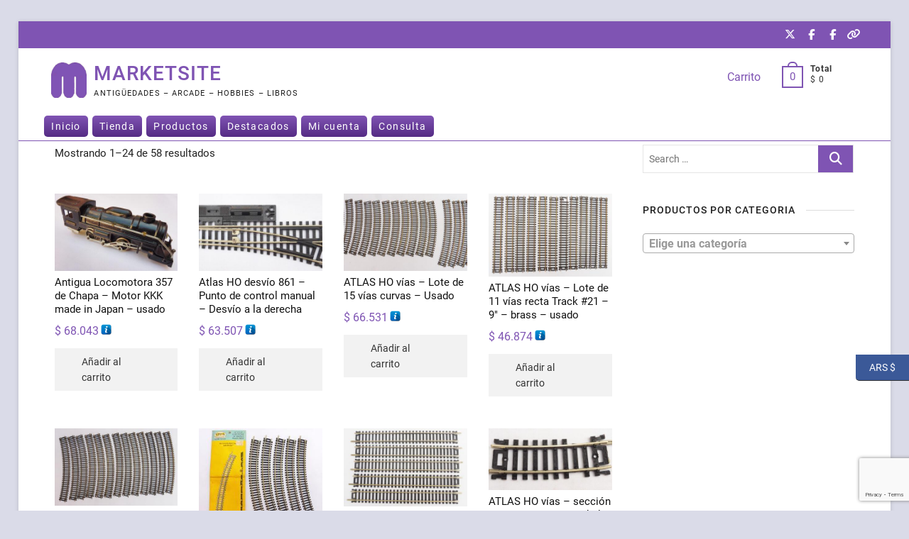

--- FILE ---
content_type: text/html; charset=UTF-8
request_url: https://marketsite.com.ar/etiqueta-producto/trenes/
body_size: 28725
content:
<!DOCTYPE html><html lang="es"><head><meta charset="UTF-8" /><meta name="viewport" content="width=device-width" /><link rel="profile" href="http://gmpg.org/xfn/11" /><style>#wpadminbar #wp-admin-bar-wccp_free_top_button .ab-icon:before {
	content: "\f160";
	color: #02CA02;
	top: 3px;
}
#wpadminbar #wp-admin-bar-wccp_free_top_button .ab-icon {
	transform: rotate(45deg);
}</style><meta name='robots' content='index, follow, max-image-preview:large, max-snippet:-1, max-video-preview:-1' /><meta name="copyright" content="MARKETSITE. Copyright. All Rights Reserved" /><meta name="creator" content="Ingeniero Gerardo Luis Taccone" /><meta name="keywords" content="antigüedades, arcade, hobbies, libros, pinball, videogame, videojuegos, metegol, pool, billar, tragamonedas, redemption, deportes, coleccionables, deportes, trenes, vehiculos miniatura, entretenimiento" /><meta name="robots" content="index, follow" /><title>trenes archivos - MARKETSITE</title><link rel="canonical" href="https://marketsite.com.ar/etiqueta-producto/trenes/" /><link rel="next" href="https://marketsite.com.ar/etiqueta-producto/trenes/page/2/" /><meta property="og:locale" content="es_ES" /><meta property="og:type" content="article" /><meta property="og:title" content="trenes archivos - MARKETSITE" /><meta property="og:url" content="https://marketsite.com.ar/etiqueta-producto/trenes/" /><meta property="og:site_name" content="MARKETSITE" /><meta property="og:image" content="https://marketsite.com.ar/wp-content/uploads/2022/04/Logo-180x180-sf.jpg" /><meta property="og:image:width" content="180" /><meta property="og:image:height" content="180" /><meta property="og:image:type" content="image/jpeg" /><meta name="twitter:card" content="summary_large_image" /><meta name="twitter:site" content="@AltillodelEntre" /> <script type="application/ld+json" class="yoast-schema-graph">{"@context":"https://schema.org","@graph":[{"@type":"CollectionPage","@id":"https://marketsite.com.ar/etiqueta-producto/trenes/","url":"https://marketsite.com.ar/etiqueta-producto/trenes/","name":"trenes archivos - MARKETSITE","isPartOf":{"@id":"https://marketsite.com.ar/#website"},"primaryImageOfPage":{"@id":"https://marketsite.com.ar/etiqueta-producto/trenes/#primaryimage"},"image":{"@id":"https://marketsite.com.ar/etiqueta-producto/trenes/#primaryimage"},"thumbnailUrl":"https://marketsite.com.ar/wp-content/uploads/2024/03/Antigua-Locomotora-357-de-Chapa-esc-red.jpg","breadcrumb":{"@id":"https://marketsite.com.ar/etiqueta-producto/trenes/#breadcrumb"},"inLanguage":"es"},{"@type":"ImageObject","inLanguage":"es","@id":"https://marketsite.com.ar/etiqueta-producto/trenes/#primaryimage","url":"https://marketsite.com.ar/wp-content/uploads/2024/03/Antigua-Locomotora-357-de-Chapa-esc-red.jpg","contentUrl":"https://marketsite.com.ar/wp-content/uploads/2024/03/Antigua-Locomotora-357-de-Chapa-esc-red.jpg","width":414,"height":250,"caption":"Antigua Locomotora 357 de Chapa - esc red"},{"@type":"BreadcrumbList","@id":"https://marketsite.com.ar/etiqueta-producto/trenes/#breadcrumb","itemListElement":[{"@type":"ListItem","position":1,"name":"Inicio","item":"https://marketsite.com.ar/"},{"@type":"ListItem","position":2,"name":"trenes"}]},{"@type":"WebSite","@id":"https://marketsite.com.ar/#website","url":"https://marketsite.com.ar/","name":"MARKETSITE","description":"Antigüedades - Arcade - Hobbies - Libros","publisher":{"@id":"https://marketsite.com.ar/#organization"},"potentialAction":[{"@type":"SearchAction","target":{"@type":"EntryPoint","urlTemplate":"https://marketsite.com.ar/?s={search_term_string}"},"query-input":{"@type":"PropertyValueSpecification","valueRequired":true,"valueName":"search_term_string"}}],"inLanguage":"es"},{"@type":"Organization","@id":"https://marketsite.com.ar/#organization","name":"marketsite.com.ar","url":"https://marketsite.com.ar/","logo":{"@type":"ImageObject","inLanguage":"es","@id":"https://marketsite.com.ar/#/schema/logo/image/","url":"https://marketsite.com.ar/wp-content/uploads/2022/04/Logo-180x180-sf.jpg","contentUrl":"https://marketsite.com.ar/wp-content/uploads/2022/04/Logo-180x180-sf.jpg","width":180,"height":180,"caption":"marketsite.com.ar"},"image":{"@id":"https://marketsite.com.ar/#/schema/logo/image/"},"sameAs":["https://www.facebook.com/Marketsite-110128818273096/","https://x.com/AltillodelEntre"]}]}</script> <link rel='dns-prefetch' href='//www.googletagmanager.com' /><link rel="alternate" type="application/rss+xml" title="MARKETSITE &raquo; Feed" href="https://marketsite.com.ar/feed/" /><link rel="alternate" type="application/rss+xml" title="MARKETSITE &raquo; Feed de los comentarios" href="https://marketsite.com.ar/comments/feed/" /><link rel="alternate" type="application/rss+xml" title="MARKETSITE &raquo; trenes Etiqueta Feed" href="https://marketsite.com.ar/etiqueta-producto/trenes/feed/" /><style id='wp-img-auto-sizes-contain-inline-css' type='text/css'>img:is([sizes=auto i],[sizes^="auto," i]){contain-intrinsic-size:3000px 1500px}
/*# sourceURL=wp-img-auto-sizes-contain-inline-css */</style><style id='wp-emoji-styles-inline-css' type='text/css'>img.wp-smiley, img.emoji {
		display: inline !important;
		border: none !important;
		box-shadow: none !important;
		height: 1em !important;
		width: 1em !important;
		margin: 0 0.07em !important;
		vertical-align: -0.1em !important;
		background: none !important;
		padding: 0 !important;
	}
/*# sourceURL=wp-emoji-styles-inline-css */</style><style id='wp-block-library-inline-css' type='text/css'>:root{--wp-block-synced-color:#7a00df;--wp-block-synced-color--rgb:122,0,223;--wp-bound-block-color:var(--wp-block-synced-color);--wp-editor-canvas-background:#ddd;--wp-admin-theme-color:#007cba;--wp-admin-theme-color--rgb:0,124,186;--wp-admin-theme-color-darker-10:#006ba1;--wp-admin-theme-color-darker-10--rgb:0,107,160.5;--wp-admin-theme-color-darker-20:#005a87;--wp-admin-theme-color-darker-20--rgb:0,90,135;--wp-admin-border-width-focus:2px}@media (min-resolution:192dpi){:root{--wp-admin-border-width-focus:1.5px}}.wp-element-button{cursor:pointer}:root .has-very-light-gray-background-color{background-color:#eee}:root .has-very-dark-gray-background-color{background-color:#313131}:root .has-very-light-gray-color{color:#eee}:root .has-very-dark-gray-color{color:#313131}:root .has-vivid-green-cyan-to-vivid-cyan-blue-gradient-background{background:linear-gradient(135deg,#00d084,#0693e3)}:root .has-purple-crush-gradient-background{background:linear-gradient(135deg,#34e2e4,#4721fb 50%,#ab1dfe)}:root .has-hazy-dawn-gradient-background{background:linear-gradient(135deg,#faaca8,#dad0ec)}:root .has-subdued-olive-gradient-background{background:linear-gradient(135deg,#fafae1,#67a671)}:root .has-atomic-cream-gradient-background{background:linear-gradient(135deg,#fdd79a,#004a59)}:root .has-nightshade-gradient-background{background:linear-gradient(135deg,#330968,#31cdcf)}:root .has-midnight-gradient-background{background:linear-gradient(135deg,#020381,#2874fc)}:root{--wp--preset--font-size--normal:16px;--wp--preset--font-size--huge:42px}.has-regular-font-size{font-size:1em}.has-larger-font-size{font-size:2.625em}.has-normal-font-size{font-size:var(--wp--preset--font-size--normal)}.has-huge-font-size{font-size:var(--wp--preset--font-size--huge)}.has-text-align-center{text-align:center}.has-text-align-left{text-align:left}.has-text-align-right{text-align:right}.has-fit-text{white-space:nowrap!important}#end-resizable-editor-section{display:none}.aligncenter{clear:both}.items-justified-left{justify-content:flex-start}.items-justified-center{justify-content:center}.items-justified-right{justify-content:flex-end}.items-justified-space-between{justify-content:space-between}.screen-reader-text{border:0;clip-path:inset(50%);height:1px;margin:-1px;overflow:hidden;padding:0;position:absolute;width:1px;word-wrap:normal!important}.screen-reader-text:focus{background-color:#ddd;clip-path:none;color:#444;display:block;font-size:1em;height:auto;left:5px;line-height:normal;padding:15px 23px 14px;text-decoration:none;top:5px;width:auto;z-index:100000}html :where(.has-border-color){border-style:solid}html :where([style*=border-top-color]){border-top-style:solid}html :where([style*=border-right-color]){border-right-style:solid}html :where([style*=border-bottom-color]){border-bottom-style:solid}html :where([style*=border-left-color]){border-left-style:solid}html :where([style*=border-width]){border-style:solid}html :where([style*=border-top-width]){border-top-style:solid}html :where([style*=border-right-width]){border-right-style:solid}html :where([style*=border-bottom-width]){border-bottom-style:solid}html :where([style*=border-left-width]){border-left-style:solid}html :where(img[class*=wp-image-]){height:auto;max-width:100%}:where(figure){margin:0 0 1em}html :where(.is-position-sticky){--wp-admin--admin-bar--position-offset:var(--wp-admin--admin-bar--height,0px)}@media screen and (max-width:600px){html :where(.is-position-sticky){--wp-admin--admin-bar--position-offset:0px}}

/*# sourceURL=wp-block-library-inline-css */</style><link rel='stylesheet' id='wc-blocks-style-css' href='https://marketsite.com.ar/wp-content/cache/autoptimize/css/autoptimize_single_e2d671c403c7e2bd09b3b298c748d0db.css?ver=wc-10.4.3' type='text/css' media='all' /><style id='global-styles-inline-css' type='text/css'>:root{--wp--preset--aspect-ratio--square: 1;--wp--preset--aspect-ratio--4-3: 4/3;--wp--preset--aspect-ratio--3-4: 3/4;--wp--preset--aspect-ratio--3-2: 3/2;--wp--preset--aspect-ratio--2-3: 2/3;--wp--preset--aspect-ratio--16-9: 16/9;--wp--preset--aspect-ratio--9-16: 9/16;--wp--preset--color--black: #000000;--wp--preset--color--cyan-bluish-gray: #abb8c3;--wp--preset--color--white: #ffffff;--wp--preset--color--pale-pink: #f78da7;--wp--preset--color--vivid-red: #cf2e2e;--wp--preset--color--luminous-vivid-orange: #ff6900;--wp--preset--color--luminous-vivid-amber: #fcb900;--wp--preset--color--light-green-cyan: #7bdcb5;--wp--preset--color--vivid-green-cyan: #00d084;--wp--preset--color--pale-cyan-blue: #8ed1fc;--wp--preset--color--vivid-cyan-blue: #0693e3;--wp--preset--color--vivid-purple: #9b51e0;--wp--preset--gradient--vivid-cyan-blue-to-vivid-purple: linear-gradient(135deg,rgb(6,147,227) 0%,rgb(155,81,224) 100%);--wp--preset--gradient--light-green-cyan-to-vivid-green-cyan: linear-gradient(135deg,rgb(122,220,180) 0%,rgb(0,208,130) 100%);--wp--preset--gradient--luminous-vivid-amber-to-luminous-vivid-orange: linear-gradient(135deg,rgb(252,185,0) 0%,rgb(255,105,0) 100%);--wp--preset--gradient--luminous-vivid-orange-to-vivid-red: linear-gradient(135deg,rgb(255,105,0) 0%,rgb(207,46,46) 100%);--wp--preset--gradient--very-light-gray-to-cyan-bluish-gray: linear-gradient(135deg,rgb(238,238,238) 0%,rgb(169,184,195) 100%);--wp--preset--gradient--cool-to-warm-spectrum: linear-gradient(135deg,rgb(74,234,220) 0%,rgb(151,120,209) 20%,rgb(207,42,186) 40%,rgb(238,44,130) 60%,rgb(251,105,98) 80%,rgb(254,248,76) 100%);--wp--preset--gradient--blush-light-purple: linear-gradient(135deg,rgb(255,206,236) 0%,rgb(152,150,240) 100%);--wp--preset--gradient--blush-bordeaux: linear-gradient(135deg,rgb(254,205,165) 0%,rgb(254,45,45) 50%,rgb(107,0,62) 100%);--wp--preset--gradient--luminous-dusk: linear-gradient(135deg,rgb(255,203,112) 0%,rgb(199,81,192) 50%,rgb(65,88,208) 100%);--wp--preset--gradient--pale-ocean: linear-gradient(135deg,rgb(255,245,203) 0%,rgb(182,227,212) 50%,rgb(51,167,181) 100%);--wp--preset--gradient--electric-grass: linear-gradient(135deg,rgb(202,248,128) 0%,rgb(113,206,126) 100%);--wp--preset--gradient--midnight: linear-gradient(135deg,rgb(2,3,129) 0%,rgb(40,116,252) 100%);--wp--preset--font-size--small: 13px;--wp--preset--font-size--medium: 20px;--wp--preset--font-size--large: 36px;--wp--preset--font-size--x-large: 42px;--wp--preset--spacing--20: 0.44rem;--wp--preset--spacing--30: 0.67rem;--wp--preset--spacing--40: 1rem;--wp--preset--spacing--50: 1.5rem;--wp--preset--spacing--60: 2.25rem;--wp--preset--spacing--70: 3.38rem;--wp--preset--spacing--80: 5.06rem;--wp--preset--shadow--natural: 6px 6px 9px rgba(0, 0, 0, 0.2);--wp--preset--shadow--deep: 12px 12px 50px rgba(0, 0, 0, 0.4);--wp--preset--shadow--sharp: 6px 6px 0px rgba(0, 0, 0, 0.2);--wp--preset--shadow--outlined: 6px 6px 0px -3px rgb(255, 255, 255), 6px 6px rgb(0, 0, 0);--wp--preset--shadow--crisp: 6px 6px 0px rgb(0, 0, 0);}:where(.is-layout-flex){gap: 0.5em;}:where(.is-layout-grid){gap: 0.5em;}body .is-layout-flex{display: flex;}.is-layout-flex{flex-wrap: wrap;align-items: center;}.is-layout-flex > :is(*, div){margin: 0;}body .is-layout-grid{display: grid;}.is-layout-grid > :is(*, div){margin: 0;}:where(.wp-block-columns.is-layout-flex){gap: 2em;}:where(.wp-block-columns.is-layout-grid){gap: 2em;}:where(.wp-block-post-template.is-layout-flex){gap: 1.25em;}:where(.wp-block-post-template.is-layout-grid){gap: 1.25em;}.has-black-color{color: var(--wp--preset--color--black) !important;}.has-cyan-bluish-gray-color{color: var(--wp--preset--color--cyan-bluish-gray) !important;}.has-white-color{color: var(--wp--preset--color--white) !important;}.has-pale-pink-color{color: var(--wp--preset--color--pale-pink) !important;}.has-vivid-red-color{color: var(--wp--preset--color--vivid-red) !important;}.has-luminous-vivid-orange-color{color: var(--wp--preset--color--luminous-vivid-orange) !important;}.has-luminous-vivid-amber-color{color: var(--wp--preset--color--luminous-vivid-amber) !important;}.has-light-green-cyan-color{color: var(--wp--preset--color--light-green-cyan) !important;}.has-vivid-green-cyan-color{color: var(--wp--preset--color--vivid-green-cyan) !important;}.has-pale-cyan-blue-color{color: var(--wp--preset--color--pale-cyan-blue) !important;}.has-vivid-cyan-blue-color{color: var(--wp--preset--color--vivid-cyan-blue) !important;}.has-vivid-purple-color{color: var(--wp--preset--color--vivid-purple) !important;}.has-black-background-color{background-color: var(--wp--preset--color--black) !important;}.has-cyan-bluish-gray-background-color{background-color: var(--wp--preset--color--cyan-bluish-gray) !important;}.has-white-background-color{background-color: var(--wp--preset--color--white) !important;}.has-pale-pink-background-color{background-color: var(--wp--preset--color--pale-pink) !important;}.has-vivid-red-background-color{background-color: var(--wp--preset--color--vivid-red) !important;}.has-luminous-vivid-orange-background-color{background-color: var(--wp--preset--color--luminous-vivid-orange) !important;}.has-luminous-vivid-amber-background-color{background-color: var(--wp--preset--color--luminous-vivid-amber) !important;}.has-light-green-cyan-background-color{background-color: var(--wp--preset--color--light-green-cyan) !important;}.has-vivid-green-cyan-background-color{background-color: var(--wp--preset--color--vivid-green-cyan) !important;}.has-pale-cyan-blue-background-color{background-color: var(--wp--preset--color--pale-cyan-blue) !important;}.has-vivid-cyan-blue-background-color{background-color: var(--wp--preset--color--vivid-cyan-blue) !important;}.has-vivid-purple-background-color{background-color: var(--wp--preset--color--vivid-purple) !important;}.has-black-border-color{border-color: var(--wp--preset--color--black) !important;}.has-cyan-bluish-gray-border-color{border-color: var(--wp--preset--color--cyan-bluish-gray) !important;}.has-white-border-color{border-color: var(--wp--preset--color--white) !important;}.has-pale-pink-border-color{border-color: var(--wp--preset--color--pale-pink) !important;}.has-vivid-red-border-color{border-color: var(--wp--preset--color--vivid-red) !important;}.has-luminous-vivid-orange-border-color{border-color: var(--wp--preset--color--luminous-vivid-orange) !important;}.has-luminous-vivid-amber-border-color{border-color: var(--wp--preset--color--luminous-vivid-amber) !important;}.has-light-green-cyan-border-color{border-color: var(--wp--preset--color--light-green-cyan) !important;}.has-vivid-green-cyan-border-color{border-color: var(--wp--preset--color--vivid-green-cyan) !important;}.has-pale-cyan-blue-border-color{border-color: var(--wp--preset--color--pale-cyan-blue) !important;}.has-vivid-cyan-blue-border-color{border-color: var(--wp--preset--color--vivid-cyan-blue) !important;}.has-vivid-purple-border-color{border-color: var(--wp--preset--color--vivid-purple) !important;}.has-vivid-cyan-blue-to-vivid-purple-gradient-background{background: var(--wp--preset--gradient--vivid-cyan-blue-to-vivid-purple) !important;}.has-light-green-cyan-to-vivid-green-cyan-gradient-background{background: var(--wp--preset--gradient--light-green-cyan-to-vivid-green-cyan) !important;}.has-luminous-vivid-amber-to-luminous-vivid-orange-gradient-background{background: var(--wp--preset--gradient--luminous-vivid-amber-to-luminous-vivid-orange) !important;}.has-luminous-vivid-orange-to-vivid-red-gradient-background{background: var(--wp--preset--gradient--luminous-vivid-orange-to-vivid-red) !important;}.has-very-light-gray-to-cyan-bluish-gray-gradient-background{background: var(--wp--preset--gradient--very-light-gray-to-cyan-bluish-gray) !important;}.has-cool-to-warm-spectrum-gradient-background{background: var(--wp--preset--gradient--cool-to-warm-spectrum) !important;}.has-blush-light-purple-gradient-background{background: var(--wp--preset--gradient--blush-light-purple) !important;}.has-blush-bordeaux-gradient-background{background: var(--wp--preset--gradient--blush-bordeaux) !important;}.has-luminous-dusk-gradient-background{background: var(--wp--preset--gradient--luminous-dusk) !important;}.has-pale-ocean-gradient-background{background: var(--wp--preset--gradient--pale-ocean) !important;}.has-electric-grass-gradient-background{background: var(--wp--preset--gradient--electric-grass) !important;}.has-midnight-gradient-background{background: var(--wp--preset--gradient--midnight) !important;}.has-small-font-size{font-size: var(--wp--preset--font-size--small) !important;}.has-medium-font-size{font-size: var(--wp--preset--font-size--medium) !important;}.has-large-font-size{font-size: var(--wp--preset--font-size--large) !important;}.has-x-large-font-size{font-size: var(--wp--preset--font-size--x-large) !important;}
/*# sourceURL=global-styles-inline-css */</style><style id='classic-theme-styles-inline-css' type='text/css'>/*! This file is auto-generated */
.wp-block-button__link{color:#fff;background-color:#32373c;border-radius:9999px;box-shadow:none;text-decoration:none;padding:calc(.667em + 2px) calc(1.333em + 2px);font-size:1.125em}.wp-block-file__button{background:#32373c;color:#fff;text-decoration:none}
/*# sourceURL=/wp-includes/css/classic-themes.min.css */</style><link rel='stylesheet' id='contact-form-7-css' href='https://marketsite.com.ar/wp-content/cache/autoptimize/css/autoptimize_single_64ac31699f5326cb3c76122498b76f66.css?ver=6.1.4' type='text/css' media='all' /><link rel='stylesheet' id='woocommerce-layout-css' href='https://marketsite.com.ar/wp-content/cache/autoptimize/css/autoptimize_single_e98f5279cacaef826050eb2595082e77.css?ver=10.4.3' type='text/css' media='all' /><link rel='stylesheet' id='woocommerce-smallscreen-css' href='https://marketsite.com.ar/wp-content/cache/autoptimize/css/autoptimize_single_59d266c0ea580aae1113acb3761f7ad5.css?ver=10.4.3' type='text/css' media='only screen and (max-width: 768px)' /><link rel='stylesheet' id='woocommerce-general-css' href='https://marketsite.com.ar/wp-content/cache/autoptimize/css/autoptimize_single_0a5cfa15a1c3bce6319a071a84e71e83.css?ver=10.4.3' type='text/css' media='all' /><style id='woocommerce-inline-inline-css' type='text/css'>.woocommerce form .form-row .required { visibility: visible; }
/*# sourceURL=woocommerce-inline-inline-css */</style><link rel='stylesheet' id='megamenu-css' href='https://marketsite.com.ar/wp-content/cache/autoptimize/css/autoptimize_single_1882d06bcb839829c7f536384eecaf8e.css?ver=fc4ee3' type='text/css' media='all' /><link rel='stylesheet' id='dashicons-css' href='https://marketsite.com.ar/wp-includes/css/dashicons.min.css?ver=aeeac71a1620be79b2e133ebb0d11e9e' type='text/css' media='all' /><link rel='stylesheet' id='parent-style-css' href='https://marketsite.com.ar/wp-content/cache/autoptimize/css/autoptimize_single_fdca59f83ecf438960ca15f3831cc32e.css?ver=aeeac71a1620be79b2e133ebb0d11e9e' type='text/css' media='all' /><link rel='stylesheet' id='supermarket-style-css' href='https://marketsite.com.ar/wp-content/themes/supermarket-child/style.css?ver=aeeac71a1620be79b2e133ebb0d11e9e' type='text/css' media='all' /><style id='supermarket-style-inline-css' type='text/css'>/* Nav, links and hover */

		a,
		#site-title a,
		ul li a:hover,
		ol li a:hover,
		.main-navigation a:hover, /* Navigation */
		.main-navigation a:focus,
		.main-navigation ul li.current-menu-item a,
		.main-navigation ul li.current_page_ancestor a,
		.main-navigation ul li.current-menu-ancestor a,
		.main-navigation ul li.current_page_item a,
		.main-navigation ul li:hover > a,
		.main-navigation li.current-menu-ancestor.menu-item-has-children > a:after,
		.main-navigation li.current-menu-item.menu-item-has-children > a:after,
		.main-navigation ul li:hover > a:after,
		.main-navigation li.menu-item-has-children > a:hover:after,
		.main-navigation li.page_item_has_children > a:hover:after,
		.main-navigation ul li ul li a:hover,
		.main-navigation ul li ul li a:focus,
		.main-navigation ul li ul li:hover > a,
		.main-navigation ul li.current-menu-item ul li a:hover,
		.side-menu-wrap .side-nav-wrap a:hover, /* Side Menu */
		.slider-tag,
		.post.hentry.sticky:before,
		.entry-title a:hover, /* Post */
		.entry-title a:focus,
		.entry-title a:active,
		.entry-header .entry-meta span + span:before,
		.entry-footer .entry-meta span + span:before,
		.entry-meta .author a,
		.entry-meta a:hover,
		.image-navigation .nav-links a,
		.widget ul li a:hover, /* Widgets */
		.widget ul li a:focus,
		.widget-title a:hover,
		.widget_contact ul li a:hover,
		.site-info .copyright a:hover, /* Footer */
		.gutenberg .entry-meta .author a {
			color: #7f54b3;
		}

		#search-box input[type="search"] {
			border-color: #7f54b3;
		}

		.product-widget-box .widget-title span {
			border-bottom-color: #7f54b3;
		}

		.top-bar,
		.widget .product-item-utility ul li a {
			background-color: #7f54b3;
		}

		/* Webkit */
		::selection {
			background: #7f54b3;
			color: #fff;
		}

		/* Gecko/Mozilla */
		::-moz-selection {
			background: #7f54b3;
			color: #fff;
		}

		/* Accessibility
		================================================== */
		.screen-reader-text:hover,
		.screen-reader-text:active,
		.screen-reader-text:focus {
			background-color: #f1f1f1;
			color: #7f54b3;
		}

		/* Default Buttons
		================================================== */
		input[type="reset"],/* Forms  */
		input[type="button"],
		input[type="submit"],
		.btn-default,
		.main-slider .flex-control-nav a.flex-active,
		.main-slider .flex-control-nav a:hover,
		.go-to-top .icon-bg,
		.search-submit,
		.view-more-btn {
			background-color: #7f54b3;
		}

		/* #bbpress
		================================================== */
		#bbpress-forums .bbp-topics a:hover {
			color: #7f54b3;
		}

		.bbp-submit-wrapper button.submit {
			background-color: #7f54b3;
			border: 1px solid #7f54b3;
		}

		/* Woocommerce
		================================================== */
		.woocommerce #respond input#submit,
		.woocommerce a.button, 
		.woocommerce button.button, 
		.woocommerce input.button,
		.woocommerce #respond input#submit.alt,
		.woocommerce a.button.alt, 
		.woocommerce button.button.alt, 
		.woocommerce input.button.alt,
		.woocommerce span.onsale,
		.woocommerce-demo-store p.demo_store,
		.wl-counter,
		.archive.woocommerce span.onsale:before,
		.woocommerce ul.products li.product .button:hover,
		.woocommerce .woocommerce-product-search button[type="submit"],
		.woocommerce button.button.alt.disabled,
		.woocommerce button.button.alt.disabled:hover {
			background-color: #7f54b3;
		}

		.header-right .cart-value,
		.woocommerce .woocommerce-message:before,
		.woocommerce ul.products li.product .price ins,
		.product_list_widget ins,
		.price_slider_amount .price_label,
		.woocommerce-Price-amount.amount,
		.woocommerce div.product .out-of-stock {
			color: #7f54b3;
		}

		.header-right .cart-value,
		.header-right .cart-value:after,
		.woocommerce div.product .woocommerce-tabs ul.tabs li.active {
			border-color: #7f54b3;
		}

		.header-right .wl-icon {
			fill: #7f54b3;
		}

		/* Catalog Menu
		================================================== */
		.catalog-menu-title,
		.catalog-menu .title-highlight > a:after,
		.catalog-menu > ul > li:after {
			background-color: #7f54b3;
		}

		.catalog-menu a:hover,
		.catalog-menu a:focus {
			color: #7f54b3;
		}


		/* Supermarket Widgets
		================================================== */

		/* Category Tab Box Widget */
		.supermarket-cat-tab-box-widget .cat-tab-menu button:hover,
		.supermarket-cat-tab-box-widget .cat-tab-menu button:focus,
		.supermarket-cat-tab-box-widget .cat-tab-menu .active button,
		.cat-tab-layout-two .banner-tab-header {
			background-color: #7f54b3;
		}

		.supermarket-cat-tab-box-widget .cat-tab-menu .active button:after {
			border-top-color: #7f54b3;
		}

		/* Supermarket Widget Utility and Buttons */
		.widget .product-item-utility ul li a {
			background-color: #7f54b3;
		}

		.widget .product-item-utility ul li a:hover {
			color: #7f54b3;
		}

		.supermarket-grid-product .product-item-action .button:hover,
		.supermarket-grid-product .product-item-action .product_add_to_wishlist:hover {
			background-color: #7f54b3;
		}


		/* Animation Bubble One(New section) */
		.bubble {
			background-color: #F0083A;
		}

		/* Animation Bubble Two(New section) */
		.bubble:nth-child(2),
		.bubble:nth-child(4),
		.bubble:nth-child(6),
		.bubble:nth-child(8),
		.bubble:nth-child(10),
		.bubble:nth-child(12),
		.bubble:nth-child(14) {
		    background-color: #7f54b3;
		}
/*# sourceURL=supermarket-style-inline-css */</style><link rel='stylesheet' id='supermarket-responsive-css' href='https://marketsite.com.ar/wp-content/cache/autoptimize/css/autoptimize_single_1289ebe502e8c10d8a7cbaf4f209151c.css?ver=aeeac71a1620be79b2e133ebb0d11e9e' type='text/css' media='all' /><link rel='stylesheet' id='fontawesome-css' href='https://marketsite.com.ar/wp-content/themes/supermarket/assets/font-icons/css/all.min.css?ver=aeeac71a1620be79b2e133ebb0d11e9e' type='text/css' media='all' /><link rel='stylesheet' id='supermarket-google-fonts-css' href='https://marketsite.com.ar/wp-content/cache/autoptimize/css/autoptimize_single_bfc072f1ab00fbe42a223fd3620e4567.css?ver=aeeac71a1620be79b2e133ebb0d11e9e' type='text/css' media='all' /> <script type="text/javascript" src="https://marketsite.com.ar/wp-includes/js/jquery/jquery.min.js?ver=3.7.1" id="jquery-core-js"></script> <script defer type="text/javascript" src="https://marketsite.com.ar/wp-includes/js/jquery/jquery-migrate.min.js?ver=3.4.1" id="jquery-migrate-js"></script> <script type="text/javascript" src="https://marketsite.com.ar/wp-content/plugins/woocommerce/assets/js/jquery-blockui/jquery.blockUI.min.js?ver=2.7.0-wc.10.4.3" id="wc-jquery-blockui-js" defer="defer" data-wp-strategy="defer"></script> <script defer id="wc-add-to-cart-js-extra" src="[data-uri]"></script> <script type="text/javascript" src="https://marketsite.com.ar/wp-content/plugins/woocommerce/assets/js/frontend/add-to-cart.min.js?ver=10.4.3" id="wc-add-to-cart-js" defer="defer" data-wp-strategy="defer"></script> <script type="text/javascript" src="https://marketsite.com.ar/wp-content/plugins/woocommerce/assets/js/js-cookie/js.cookie.min.js?ver=2.1.4-wc.10.4.3" id="wc-js-cookie-js" defer="defer" data-wp-strategy="defer"></script> <script defer id="woocommerce-js-extra" src="[data-uri]"></script> <script type="text/javascript" src="https://marketsite.com.ar/wp-content/plugins/woocommerce/assets/js/frontend/woocommerce.min.js?ver=10.4.3" id="woocommerce-js" defer="defer" data-wp-strategy="defer"></script> 
 <script defer type="text/javascript" src="https://www.googletagmanager.com/gtag/js?id=G-H3RR0HW79P" id="google_gtagjs-js"></script> <script defer id="google_gtagjs-js-after" src="[data-uri]"></script> <link rel="https://api.w.org/" href="https://marketsite.com.ar/wp-json/" /><link rel="alternate" title="JSON" type="application/json" href="https://marketsite.com.ar/wp-json/wp/v2/product_tag/103" /><link rel="EditURI" type="application/rsd+xml" title="RSD" href="https://marketsite.com.ar/xmlrpc.php?rsd" />  <script defer src="https://www.googletagmanager.com/gtag/js?id=G-H3RR0HW79P"></script> <script defer src="[data-uri]"></script> <meta name="generator" content="Site Kit by Google 1.170.0" /> <script defer src="[data-uri]"></script>    <script defer src="https://www.googletagmanager.com/gtag/js?id=G-H3RR0HW79P"></script> <script defer src="[data-uri]"></script> <link rel="apple-touch-icon" sizes="180x180" href="/apple-touch-icon.png"><link rel="icon" type="image/png" sizes="32x32" href="/favicon-32x32.png"><link rel="icon" type="image/png" sizes="16x16" href="/favicon-16x16.png"><link rel="manifest" href="/site.webmanifest"> <script type="text/javascript">(function(url){
	if(/(?:Chrome\/26\.0\.1410\.63 Safari\/537\.31|WordfenceTestMonBot)/.test(navigator.userAgent)){ return; }
	var addEvent = function(evt, handler) {
		if (window.addEventListener) {
			document.addEventListener(evt, handler, false);
		} else if (window.attachEvent) {
			document.attachEvent('on' + evt, handler);
		}
	};
	var removeEvent = function(evt, handler) {
		if (window.removeEventListener) {
			document.removeEventListener(evt, handler, false);
		} else if (window.detachEvent) {
			document.detachEvent('on' + evt, handler);
		}
	};
	var evts = 'contextmenu dblclick drag dragend dragenter dragleave dragover dragstart drop keydown keypress keyup mousedown mousemove mouseout mouseover mouseup mousewheel scroll'.split(' ');
	var logHuman = function() {
		if (window.wfLogHumanRan) { return; }
		window.wfLogHumanRan = true;
		var wfscr = document.createElement('script');
		wfscr.type = 'text/javascript';
		wfscr.async = true;
		wfscr.src = url + '&r=' + Math.random();
		(document.getElementsByTagName('head')[0]||document.getElementsByTagName('body')[0]).appendChild(wfscr);
		for (var i = 0; i < evts.length; i++) {
			removeEvent(evts[i], logHuman);
		}
	};
	for (var i = 0; i < evts.length; i++) {
		addEvent(evts[i], logHuman);
	}
})('//marketsite.com.ar/?wordfence_lh=1&hid=3D94C244F815B368964DAC4A3FC8E57A');</script><script defer id="wpcp_disable_selection" src="[data-uri]"></script> <script defer id="wpcp_disable_Right_Click" src="[data-uri]"></script> <style>.unselectable
{
-moz-user-select:none;
-webkit-user-select:none;
cursor: default;
}
html
{
-webkit-touch-callout: none;
-webkit-user-select: none;
-khtml-user-select: none;
-moz-user-select: none;
-ms-user-select: none;
user-select: none;
-webkit-tap-highlight-color: rgba(0,0,0,0);
}</style> <script defer id="wpcp_css_disable_selection" src="[data-uri]"></script> <meta name="google-site-verification" content="sJVXvk1j7JlGuaTnpCHYcA3miZcJ8qico3U7Ao8jHLg" /> <noscript><style>.woocommerce-product-gallery{ opacity: 1 !important; }</style></noscript><meta name="google-adsense-platform-account" content="ca-host-pub-2644536267352236"><meta name="google-adsense-platform-domain" content="sitekit.withgoogle.com"><meta name="bmi-version" content="2.0.0" /><style type="text/css" id="custom-background-css">body.custom-background { background-color: #dadbe8; }</style> <script defer id="bmip-js-inline-remove-js" src="[data-uri]"></script> <link rel="icon" href="https://marketsite.com.ar/wp-content/uploads/2022/04/LOGO-150X150-fb-75x75.jpg" sizes="32x32" /><link rel="icon" href="https://marketsite.com.ar/wp-content/uploads/2022/04/LOGO-150X150-fb.jpg" sizes="192x192" /><link rel="apple-touch-icon" href="https://marketsite.com.ar/wp-content/uploads/2022/04/LOGO-150X150-fb.jpg" /><meta name="msapplication-TileImage" content="https://marketsite.com.ar/wp-content/uploads/2022/04/LOGO-150X150-fb.jpg" /><style type="text/css" id="wp-custom-css">/*form contacto*/
.product-widget-box {
padding-right: 40px;	
padding-top: 10px;
padding-left: 20px;
font-size: 100%;	
}

/*ajuste logo*/
.custom-logo-link .custom-logo {
    height: 60px;
    width: auto;
    vertical-align: middle;
	padding: 5px; 5px; 5px; 5px;
	margin: 5px;
}

/* eliminar menu orden por defecto*/
.orderby {
     display:none;
}

/*tamano del titulo de widget*/
.widget-title {
    font-family: "Roboto", sans-serif;
    font-size: 14px;
}

/*tamano contenedor y titulo Elige una categoria*/
.select2-container--default .select2-selection--single .select2-selection__rendered  {
  height: 24px; /* altura total */
  padding-top: 0px;
  padding-bottom: 0px;
  display: flex;
  align-items: center; /* centra verticalmente el texto */
  box-sizing: border-box;
	font-size: 16px;
	font-weight: 600;
  line-height: normal;
}

.page-header {
	padding: 0 0 0px;
}

/*ajuste titulo pagina*/
.page-title {
    color: #7f54b3;
    font-size: 24px;
}

/*ajuste contenedor menu ppal*/
#sticky-header {
	border-top: 0px solid rgba(0, 0, 0, 0);
  border-bottom: 1px solid #7f54b3;
 	padding: 5px 0px 5px;
}

/*ajuste en caja logo y marca*/
#site-branding {
    text-align: left;
    padding: 10px 0px 10px;
}

/*eliminar en form consulta*/
.googlemaps_widget {
     display:none;
}

/*ajustar padding titulo cada pagina*/
#content {
    padding: 20px 0px;
}

/*ajustar pie copyright*/
.site-info .wrap {
    padding: 5px 0 5px;
    position: relative;
}
.site-info .copyright {
    font-size: 10px;
    line-height: 10px;
    padding: 20px 0 10px;
    position: relative;
}
    
/*ajustar footer*/
#colophon .widget-area {
    margin: 0 0px;
    padding: 5px 0 5px;
	  font-size: 90%;
	  border-top: 1px solid #7f54b3;
}
/*ajustar texto de category slider en inicio*/
.category-icon-slider {
   	font-size: 80%;
}

/*ajuste padding contenedor paginas*/
#content {
    padding: 5px 15px 5px 15px;
}

/*anular titulo descripcion en muestra del producto seleccionado*/
.woocommerce div.product .woocommerce-tabs ul.tabs li a {
	display:none;
}

/*ajuste tamano imagen en page destacados*/
.woocommerce.columns-3 ul.products li.product {
    width: 20%;
}</style><style type="text/css">/** Mega Menu CSS: fs **/</style><link rel='stylesheet' id='woocs-auto-switcher-css' href='https://marketsite.com.ar/wp-content/cache/autoptimize/css/autoptimize_single_e8a843948f3026df09d15b28695ad919.css?ver=1.4.4' type='text/css' media='all' /><link rel='stylesheet' id='woocommerce-currency-switcher-css' href='https://marketsite.com.ar/wp-content/cache/autoptimize/css/autoptimize_single_f74840e67907a19167f227572d127b67.css?ver=1.4.4' type='text/css' media='all' /><style id='woocommerce-currency-switcher-inline-css' type='text/css'>.woocs_auto_switcher {
top: 500px;
} 
.woocs_auto_switcher li a {
background:#222222;
}
.woocs_auto_switcher li a.woocs_curr_curr {
background:#3b5998;
}
.woocs_auto_switcher li  a:hover {
background:#3b5998;
}
.woocs_auto_switcher li  a span {
background:#3b5998;
}
.woocs_auto_switcher.left li span:after {
border-right: 10px solid #3b5998;
}
.woocs_auto_switcher.right li a span:after {
border-left: 10px solid #3b5998;
}

/*# sourceURL=woocommerce-currency-switcher-inline-css */</style><link rel='stylesheet' id='select2-css' href='https://marketsite.com.ar/wp-content/cache/autoptimize/css/autoptimize_single_e3e811600e32258de0b9ba53c7798db8.css?ver=10.4.3' type='text/css' media='all' /></head><body class="archive tax-product_tag term-trenes term-103 custom-background wp-custom-logo wp-embed-responsive wp-theme-supermarket wp-child-theme-supermarket-child theme-supermarket woocommerce woocommerce-page woocommerce-no-js unselectable mega-menu-primary boxed-layout-small currency-ars"> <noscript><iframe src="https://www.googletagmanager.com/ns.html?id=GTM-MMPQ9WJ"
height="0" width="0" style="display:none;visibility:hidden"></iframe></noscript><div id="page" class="site"> <a class="skip-link screen-reader-text" href="#site-content-contain">Skip to content</a><header id="masthead" class="site-header" role="banner"><div class="header-wrap"><div class="top-header"><div class="top-bar"><div class="wrap"><div class="right-top-bar"><div class="social-links clearfix"><ul><li id="menu-item-71" class="menu-item menu-item-type-custom menu-item-object-custom menu-item-71"><a href="https://twitter.com/AltillodelEntre"><span class="screen-reader-text">Altillo del entretenimiento-twitter</span><i class="fab fa-x-twitter"></i></a></li><li id="menu-item-72" class="menu-item menu-item-type-custom menu-item-object-custom menu-item-72"><a href="https://www.facebook.com/AltilloDelEntretenimiento"><span class="screen-reader-text">Altillo del entretenimiento-facebook</span><i class="fab fa-facebook-f"></i></a></li><li id="menu-item-1620" class="menu-item menu-item-type-custom menu-item-object-custom menu-item-1620"><a href="https://www.facebook.com/marketsite.tienda.online"><span class="screen-reader-text">MARRKETSITE-facebook</span><i class="fab fa-facebook-f"></i></a></li><li id="menu-item-1621" class="menu-item menu-item-type-custom menu-item-object-custom menu-item-1621"><a href="https://blog.taccone.com.ar/"><span class="screen-reader-text">Blog</span><i class="fab fa-tf-link"></i></a></li></ul></div></div></div></div><div id="site-branding"><div class="wrap"><div class="site-name"><a href="https://marketsite.com.ar/" class="custom-logo-link" rel="home"><img width="300" height="300" src="https://marketsite.com.ar/wp-content/uploads/2022/07/Logo-300x300-sf.jpg" class="custom-logo" alt="Tienda. galeria de productos MARKETSITE" decoding="async" fetchpriority="high" srcset="https://marketsite.com.ar/wp-content/uploads/2022/07/Logo-300x300-sf.jpg 300w, https://marketsite.com.ar/wp-content/uploads/2022/07/Logo-300x300-sf-150x150.jpg 150w, https://marketsite.com.ar/wp-content/uploads/2022/07/Logo-300x300-sf-75x75.jpg 75w, https://marketsite.com.ar/wp-content/uploads/2022/07/Logo-300x300-sf-100x100.jpg 100w" sizes="(max-width: 300px) 100vw, 300px" /></a><div id="site-detail"><h2 id="site-title"> <a href="https://marketsite.com.ar/" title="MARKETSITE" rel="home"> MARKETSITE </a></h2><div id="site-description"> Antigüedades &#8211; Arcade &#8211; Hobbies &#8211; Libros</div></div></div><div class="header-right"><div class="widget_text header-tel-info"><div class="textwidget custom-html-widget"><p style="color: #7F54B3; font-size: 16px;">Carrito</p></div></div><div class="cart-box"><div class="sx-cart-views"> <a href="https://marketsite.com.ar/carrito-de-compras/" class="wcmenucart-contents"> <span class="cart-value">0</span> </a><div class="my-cart-wrap"><div class="my-cart">Total</div><div class="cart-total">&#036;&nbsp;0</div></div></div><div class="widget woocommerce widget_shopping_cart"><h2 class="widgettitle">Carrito</h2><div class="widget_shopping_cart_content"></div></div></div></div></div></div><div id="sticky-header" class="clearfix"><div class="wrap"><div class="main-header clearfix"><div id="site-branding"> <a href="https://marketsite.com.ar/" class="custom-logo-link" rel="home"><img width="300" height="300" src="https://marketsite.com.ar/wp-content/uploads/2022/07/Logo-300x300-sf.jpg" class="custom-logo" alt="Tienda. galeria de productos MARKETSITE" decoding="async" srcset="https://marketsite.com.ar/wp-content/uploads/2022/07/Logo-300x300-sf.jpg 300w, https://marketsite.com.ar/wp-content/uploads/2022/07/Logo-300x300-sf-150x150.jpg 150w, https://marketsite.com.ar/wp-content/uploads/2022/07/Logo-300x300-sf-75x75.jpg 75w, https://marketsite.com.ar/wp-content/uploads/2022/07/Logo-300x300-sf-100x100.jpg 100w" sizes="(max-width: 300px) 100vw, 300px" /></a><div id="site-detail"><div id="site-title"> <a href="https://marketsite.com.ar/" title="MARKETSITE" rel="home"> MARKETSITE </a></div><div id="site-description"> Antigüedades &#8211; Arcade &#8211; Hobbies &#8211; Libros</div></div></div><nav id="site-navigation" class="main-navigation clearfix" role="navigation" aria-label="Main Menu"> <button class="menu-toggle" aria-controls="primary-menu" aria-expanded="false"> <span class="line-bar"></span> </button><div id="mega-menu-wrap-primary" class="mega-menu-wrap"><div class="mega-menu-toggle"><div class="mega-toggle-blocks-left"></div><div class="mega-toggle-blocks-center"></div><div class="mega-toggle-blocks-right"><div class='mega-toggle-block mega-menu-toggle-animated-block mega-toggle-block-0' id='mega-toggle-block-0'><button aria-label="Toggle Menu" class="mega-toggle-animated mega-toggle-animated-slider" type="button" aria-expanded="false"> <span class="mega-toggle-animated-box"> <span class="mega-toggle-animated-inner"></span> </span> </button></div></div></div><ul id="mega-menu-primary" class="mega-menu max-mega-menu mega-menu-horizontal mega-no-js" data-event="hover" data-effect="fade_up" data-effect-speed="200" data-effect-mobile="disabled" data-effect-speed-mobile="0" data-mobile-force-width="false" data-second-click="go" data-document-click="collapse" data-vertical-behaviour="standard" data-breakpoint="768" data-unbind="true" data-mobile-state="expand_all" data-mobile-direction="vertical" data-hover-intent-timeout="300" data-hover-intent-interval="100"><li class="mega-menu-item mega-menu-item-type-post_type mega-menu-item-object-page mega-align-bottom-left mega-menu-flyout mega-menu-item-66" id="mega-menu-item-66"><a class="mega-menu-link" href="https://marketsite.com.ar/inicio/" tabindex="0">Inicio</a></li><li class="mega-menu-item mega-menu-item-type-post_type mega-menu-item-object-page mega-menu-item-home mega-align-bottom-left mega-menu-flyout mega-menu-item-67" id="mega-menu-item-67"><a class="mega-menu-link" href="https://marketsite.com.ar/" tabindex="0">Tienda</a></li><li class="mega-menu-item mega-menu-item-type-post_type mega-menu-item-object-page mega-align-bottom-left mega-menu-flyout mega-menu-item-10428" id="mega-menu-item-10428"><a class="mega-menu-link" href="https://marketsite.com.ar/categorias/" tabindex="0">Productos</a></li><li class="mega-menu-item mega-menu-item-type-post_type mega-menu-item-object-page mega-align-bottom-left mega-menu-flyout mega-menu-item-866" id="mega-menu-item-866"><a class="mega-menu-link" href="https://marketsite.com.ar/destacados/" tabindex="0">Destacados</a></li><li class="mega-menu-item mega-menu-item-type-post_type mega-menu-item-object-page mega-align-bottom-left mega-menu-flyout mega-menu-item-68" id="mega-menu-item-68"><a class="mega-menu-link" href="https://marketsite.com.ar/mi-cuenta/" tabindex="0">Mi cuenta</a></li><li class="mega-menu-item mega-menu-item-type-post_type mega-menu-item-object-page mega-align-bottom-left mega-menu-flyout mega-menu-item-69" id="mega-menu-item-69"><a class="mega-menu-link" href="https://marketsite.com.ar/consulta/" tabindex="0">Consulta</a></li></ul></div></nav><div class="header-right"><div class="cart-box"><div class="sx-cart-views"> <a href="https://marketsite.com.ar/carrito-de-compras/" class="wcmenucart-contents"> <span class="cart-value">0</span> </a><div class="my-cart-wrap"><div class="my-cart">Total</div><div class="cart-total">&#036;&nbsp;0</div></div></div><div class="widget woocommerce widget_shopping_cart"><h2 class="widgettitle">Carrito</h2><div class="widget_shopping_cart_content"></div></div></div></div></div></div></div></div></div></header><div id="site-content-contain" class="site-content-contain"><div id="content" class="site-content"><div class="wrap"><div id="primary" class="content-area"><main id="main" class="site-main" role="main"><h1 class="page-title">trenes</h1><div class="woocommerce-notices-wrapper"></div><p class="woocommerce-result-count" role="alert" aria-relevant="all" > Mostrando 1&ndash;24 de 58 resultados</p><form class="woocommerce-ordering" method="get"> <select
 name="orderby"
 class="orderby"
 aria-label="Pedido de la tienda"
 ><option value="menu_order"  selected='selected'>Orden por defecto</option><option value="popularity" >Ordenar por popularidad</option><option value="date" >Ordenar por los últimos</option><option value="price" >Ordenar por precio: bajo a alto</option><option value="price-desc" >Ordenar por precio: alto a bajo</option> </select> <input type="hidden" name="paged" value="1" /></form><ul class="products columns-4"><li class="product type-product post-2585 status-publish first instock product_cat-ferromodelismo product_cat-hobbies product_tag-ferromodelismo product_tag-ho product_tag-hobbies product_tag-locomotoras product_tag-trains product_tag-trenes has-post-thumbnail shipping-taxable purchasable product-type-simple"> <a href="https://marketsite.com.ar/product/antigua-locomotora-357-de-chapa-motor-kkk-made-in-japan/" class="woocommerce-LoopProduct-link woocommerce-loop-product__link"><img width="400" height="250" src="https://marketsite.com.ar/wp-content/uploads/2024/03/Antigua-Locomotora-357-de-Chapa-esc-red-400x250.jpg" class="attachment-woocommerce_thumbnail size-woocommerce_thumbnail" alt="Antigua Locomotora 357 de Chapa - esc red" decoding="async" /><h2 class="woocommerce-loop-product__title">Antigua Locomotora 357 de Chapa &#8211; Motor KKK made in Japan &#8211; usado</h2> <span class="price"><span class="woocs_price_code" data-currency="" data-redraw-id="696c892db06f2"  data-product-id="2585"><span class="woocommerce-Price-amount amount"><bdi><span class="woocommerce-Price-currencySymbol">&#36;</span>&nbsp;68.043</bdi></span></span><div class="woocs_price_info"><span class="woocs_price_info_icon"></span><ul class='woocs_price_info_list'></ul></div></span> </a><a href="/etiqueta-producto/trenes/?add-to-cart=2585" aria-describedby="woocommerce_loop_add_to_cart_link_describedby_2585" data-quantity="1" class="button product_type_simple add_to_cart_button ajax_add_to_cart" data-product_id="2585" data-product_sku="" aria-label="Añadir al carrito: &ldquo;Antigua Locomotora 357 de Chapa - Motor KKK made in Japan - usado&rdquo;" rel="nofollow" data-success_message="«Antigua Locomotora 357 de Chapa - Motor KKK made in Japan - usado» se ha añadido a tu carrito" role="button">Añadir al carrito</a> <span id="woocommerce_loop_add_to_cart_link_describedby_2585" class="screen-reader-text"> </span></li><li class="product type-product post-2678 status-publish instock product_cat-ferromodelismo product_cat-hobbies product_tag-atlas product_tag-desvio product_tag-ferromodelismo product_tag-ho product_tag-hobbies product_tag-trains product_tag-trenes product_tag-vagon has-post-thumbnail shipping-taxable purchasable product-type-simple"> <a href="https://marketsite.com.ar/product/atlas-ho-desvio-861-punto-de-control-manual-desvio-a-la-derecha/" class="woocommerce-LoopProduct-link woocommerce-loop-product__link"><img width="400" height="250" src="https://marketsite.com.ar/wp-content/uploads/2024/03/Atlas-HO-desvio-861-–-Punto-de-control-manual-Desvio-a-la-derecha-sup-red-400x250.jpg" class="attachment-woocommerce_thumbnail size-woocommerce_thumbnail" alt="Atlas HO desvio 861 – Punto de control manual - Desvío a la derecha" decoding="async" /><h2 class="woocommerce-loop-product__title">Atlas HO desvío 861 – Punto de control manual &#8211; Desvío a la derecha</h2> <span class="price"><span class="woocs_price_code" data-currency="" data-redraw-id="696c892db1cd4"  data-product-id="2678"><span class="woocommerce-Price-amount amount"><bdi><span class="woocommerce-Price-currencySymbol">&#36;</span>&nbsp;63.507</bdi></span></span><div class="woocs_price_info"><span class="woocs_price_info_icon"></span><ul class='woocs_price_info_list'></ul></div></span> </a><a href="/etiqueta-producto/trenes/?add-to-cart=2678" aria-describedby="woocommerce_loop_add_to_cart_link_describedby_2678" data-quantity="1" class="button product_type_simple add_to_cart_button ajax_add_to_cart" data-product_id="2678" data-product_sku="" aria-label="Añadir al carrito: &ldquo;Atlas HO desvío 861 – Punto de control manual - Desvío a la derecha&rdquo;" rel="nofollow" data-success_message="«Atlas HO desvío 861 – Punto de control manual - Desvío a la derecha» se ha añadido a tu carrito" role="button">Añadir al carrito</a> <span id="woocommerce_loop_add_to_cart_link_describedby_2678" class="screen-reader-text"> </span></li><li class="product type-product post-2723 status-publish instock product_cat-ferromodelismo product_cat-hobbies product_tag-atlas product_tag-ferromodelismo product_tag-ho product_tag-hobbies product_tag-locomotoras product_tag-trains product_tag-trenes product_tag-vagon product_tag-vias has-post-thumbnail shipping-taxable purchasable product-type-simple"> <a href="https://marketsite.com.ar/product/atlas-ho-vias-lote-de-15-vias-curvas-usado/" class="woocommerce-LoopProduct-link woocommerce-loop-product__link"><img width="400" height="250" src="https://marketsite.com.ar/wp-content/uploads/2024/04/ATLAS-HO-vias-Lote-de-15-vias-curvas-red-400x250.jpg" class="attachment-woocommerce_thumbnail size-woocommerce_thumbnail" alt="ATLAS HO vías - Lote de 15 vías curvas" decoding="async" /><h2 class="woocommerce-loop-product__title">ATLAS HO vías &#8211; Lote de 15 vías curvas – Usado</h2> <span class="price"><span class="woocs_price_code" data-currency="" data-redraw-id="696c892db3249"  data-product-id="2723"><span class="woocommerce-Price-amount amount"><bdi><span class="woocommerce-Price-currencySymbol">&#36;</span>&nbsp;66.531</bdi></span></span><div class="woocs_price_info"><span class="woocs_price_info_icon"></span><ul class='woocs_price_info_list'></ul></div></span> </a><a href="/etiqueta-producto/trenes/?add-to-cart=2723" aria-describedby="woocommerce_loop_add_to_cart_link_describedby_2723" data-quantity="1" class="button product_type_simple add_to_cart_button ajax_add_to_cart" data-product_id="2723" data-product_sku="" aria-label="Añadir al carrito: &ldquo;ATLAS HO vías - Lote de 15 vías curvas – Usado&rdquo;" rel="nofollow" data-success_message="«ATLAS HO vías - Lote de 15 vías curvas – Usado» se ha añadido a tu carrito" role="button">Añadir al carrito</a> <span id="woocommerce_loop_add_to_cart_link_describedby_2723" class="screen-reader-text"> </span></li><li class="product type-product post-2730 status-publish last instock product_cat-ferromodelismo product_cat-hobbies product_tag-atlas product_tag-ferromodelismo product_tag-ho product_tag-hobbies product_tag-locomotoras product_tag-trains product_tag-trenes product_tag-vagon product_tag-vias has-post-thumbnail shipping-taxable purchasable product-type-simple"> <a href="https://marketsite.com.ar/product/atlas-ho-vias-lote-de-11-vias-recta-track-21-9-brass-usado/" class="woocommerce-LoopProduct-link woocommerce-loop-product__link"><img width="373" height="250" src="https://marketsite.com.ar/wp-content/uploads/2024/04/Atlas-HO-vias-lote-de-11-vias-recta-Track-21-9-pulg-brass-red.jpg" class="attachment-woocommerce_thumbnail size-woocommerce_thumbnail" alt="Atlas HO vias - lote de 11 vias recta Track #21 - 9 pulg - brass" decoding="async" loading="lazy" srcset="https://marketsite.com.ar/wp-content/uploads/2024/04/Atlas-HO-vias-lote-de-11-vias-recta-Track-21-9-pulg-brass-red.jpg 373w, https://marketsite.com.ar/wp-content/uploads/2024/04/Atlas-HO-vias-lote-de-11-vias-recta-Track-21-9-pulg-brass-red-300x201.jpg 300w" sizes="auto, (max-width: 373px) 100vw, 373px" /><h2 class="woocommerce-loop-product__title">ATLAS HO vías – Lote de 11 vías recta Track #21 &#8211; 9&#8243; – brass &#8211; usado</h2> <span class="price"><span class="woocs_price_code" data-currency="" data-redraw-id="696c892db46d8"  data-product-id="2730"><span class="woocommerce-Price-amount amount"><bdi><span class="woocommerce-Price-currencySymbol">&#36;</span>&nbsp;46.874</bdi></span></span><div class="woocs_price_info"><span class="woocs_price_info_icon"></span><ul class='woocs_price_info_list'></ul></div></span> </a><a href="/etiqueta-producto/trenes/?add-to-cart=2730" aria-describedby="woocommerce_loop_add_to_cart_link_describedby_2730" data-quantity="1" class="button product_type_simple add_to_cart_button ajax_add_to_cart" data-product_id="2730" data-product_sku="" aria-label="Añadir al carrito: &ldquo;ATLAS HO vías – Lote de 11 vías recta Track #21 - 9&quot; – brass - usado&rdquo;" rel="nofollow" data-success_message="«ATLAS HO vías – Lote de 11 vías recta Track #21 - 9&quot; – brass - usado» se ha añadido a tu carrito" role="button">Añadir al carrito</a> <span id="woocommerce_loop_add_to_cart_link_describedby_2730" class="screen-reader-text"> </span></li><li class="product type-product post-2718 status-publish first instock product_cat-ferromodelismo product_cat-hobbies product_tag-atlas product_tag-ferromodelismo product_tag-ho product_tag-hobbies product_tag-locomotoras product_tag-trains product_tag-trenes product_tag-vagon product_tag-vias has-post-thumbnail shipping-taxable purchasable product-type-simple"> <a href="https://marketsite.com.ar/product/atlas-ho-vias-lote-de-13-vias-curva-track-833-18-r-brass-usado/" class="woocommerce-LoopProduct-link woocommerce-loop-product__link"><img width="399" height="250" src="https://marketsite.com.ar/wp-content/uploads/2024/04/ATLAS-HO-vias-lote-de-13-vias-curvas-Track-833-18-R-brass-red.jpg" class="attachment-woocommerce_thumbnail size-woocommerce_thumbnail" alt="ATLAS HO vias - lote de 13 vias curvas Track #833 - 18 R - brass" decoding="async" loading="lazy" srcset="https://marketsite.com.ar/wp-content/uploads/2024/04/ATLAS-HO-vias-lote-de-13-vias-curvas-Track-833-18-R-brass-red.jpg 399w, https://marketsite.com.ar/wp-content/uploads/2024/04/ATLAS-HO-vias-lote-de-13-vias-curvas-Track-833-18-R-brass-red-300x188.jpg 300w" sizes="auto, (max-width: 399px) 100vw, 399px" /><h2 class="woocommerce-loop-product__title">ATLAS HO vías – Lote de 13 vías curva Track #833 &#8211; 18&#8243; R – brass &#8211; usado</h2> <span class="price"><span class="woocs_price_code" data-currency="" data-redraw-id="696c892db5aeb"  data-product-id="2718"><span class="woocommerce-Price-amount amount"><bdi><span class="woocommerce-Price-currencySymbol">&#36;</span>&nbsp;55.947</bdi></span></span><div class="woocs_price_info"><span class="woocs_price_info_icon"></span><ul class='woocs_price_info_list'></ul></div></span> </a><a href="/etiqueta-producto/trenes/?add-to-cart=2718" aria-describedby="woocommerce_loop_add_to_cart_link_describedby_2718" data-quantity="1" class="button product_type_simple add_to_cart_button ajax_add_to_cart" data-product_id="2718" data-product_sku="" aria-label="Añadir al carrito: &ldquo;ATLAS HO vías – Lote de 13 vías curva Track #833 - 18&quot; R – brass - usado&rdquo;" rel="nofollow" data-success_message="«ATLAS HO vías – Lote de 13 vías curva Track #833 - 18&quot; R – brass - usado» se ha añadido a tu carrito" role="button">Añadir al carrito</a> <span id="woocommerce_loop_add_to_cart_link_describedby_2718" class="screen-reader-text"> </span></li><li class="product type-product post-2713 status-publish instock product_cat-ferromodelismo product_cat-hobbies product_tag-atlas product_tag-ferromodelismo product_tag-ho product_tag-hobbies product_tag-locomotoras product_tag-trains product_tag-trenes product_tag-vagon product_tag-vias has-post-thumbnail shipping-taxable purchasable product-type-simple"> <a href="https://marketsite.com.ar/product/atlas-ho-vias-lote-de-5-vias-curva-track-833-18-r-nickel-silver-usado/" class="woocommerce-LoopProduct-link woocommerce-loop-product__link"><img width="281" height="250" src="https://marketsite.com.ar/wp-content/uploads/2024/04/ATLAS-HO-vias-lote-de-5-vias-curvas-Track-833-18-R-nickel-silver-red.jpg" class="attachment-woocommerce_thumbnail size-woocommerce_thumbnail" alt="ATLAS HO vias - lote de 5 vias curvas Track #833 - 18 R - nickel silver" decoding="async" loading="lazy" /><h2 class="woocommerce-loop-product__title">ATLAS HO vías – Lote de 5 vías curva Track #833 &#8211; 18&#8243; R – nickel silver &#8211; usado</h2> <span class="price"><span class="woocs_price_code" data-currency="" data-redraw-id="696c892db7acf"  data-product-id="2713"><span class="woocommerce-Price-amount amount"><bdi><span class="woocommerce-Price-currencySymbol">&#36;</span>&nbsp;27.217</bdi></span></span><div class="woocs_price_info"><span class="woocs_price_info_icon"></span><ul class='woocs_price_info_list'></ul></div></span> </a><a href="/etiqueta-producto/trenes/?add-to-cart=2713" aria-describedby="woocommerce_loop_add_to_cart_link_describedby_2713" data-quantity="1" class="button product_type_simple add_to_cart_button ajax_add_to_cart" data-product_id="2713" data-product_sku="" aria-label="Añadir al carrito: &ldquo;ATLAS HO vías – Lote de 5 vías curva Track #833 - 18&quot; R – nickel silver - usado&rdquo;" rel="nofollow" data-success_message="«ATLAS HO vías – Lote de 5 vías curva Track #833 - 18&quot; R – nickel silver - usado» se ha añadido a tu carrito" role="button">Añadir al carrito</a> <span id="woocommerce_loop_add_to_cart_link_describedby_2713" class="screen-reader-text"> </span></li><li class="product type-product post-2734 status-publish instock product_cat-ferromodelismo product_cat-hobbies product_tag-atlas product_tag-ferromodelismo product_tag-ho product_tag-hobbies product_tag-trains product_tag-trenes product_tag-vagon product_tag-vias has-post-thumbnail shipping-taxable purchasable product-type-simple"> <a href="https://marketsite.com.ar/product/atlas-ho-vias-lote-de-5-vias-recta-track-21-9-nickel-silver-usado/" class="woocommerce-LoopProduct-link woocommerce-loop-product__link"><img width="394" height="250" src="https://marketsite.com.ar/wp-content/uploads/2024/04/Atlas-HO-vias-lote-de-5-vias-recta-Track-21-9-pulg-nickel-silver-red.jpg" class="attachment-woocommerce_thumbnail size-woocommerce_thumbnail" alt="Atlas HO vias - lote de 5 vias recta Track #21 - 9 pulg - nickel silver" decoding="async" loading="lazy" srcset="https://marketsite.com.ar/wp-content/uploads/2024/04/Atlas-HO-vias-lote-de-5-vias-recta-Track-21-9-pulg-nickel-silver-red.jpg 394w, https://marketsite.com.ar/wp-content/uploads/2024/04/Atlas-HO-vias-lote-de-5-vias-recta-Track-21-9-pulg-nickel-silver-red-300x190.jpg 300w" sizes="auto, (max-width: 394px) 100vw, 394px" /><h2 class="woocommerce-loop-product__title">ATLAS HO vías – Lote de 5 vías recta Track #21 &#8211; 9&#8243; – nickel silver &#8211; usado</h2> <span class="price"><span class="woocs_price_code" data-currency="" data-redraw-id="696c892db8cd8"  data-product-id="2734"><span class="woocommerce-Price-amount amount"><bdi><span class="woocommerce-Price-currencySymbol">&#36;</span>&nbsp;22.681</bdi></span></span><div class="woocs_price_info"><span class="woocs_price_info_icon"></span><ul class='woocs_price_info_list'></ul></div></span> </a><a href="/etiqueta-producto/trenes/?add-to-cart=2734" aria-describedby="woocommerce_loop_add_to_cart_link_describedby_2734" data-quantity="1" class="button product_type_simple add_to_cart_button ajax_add_to_cart" data-product_id="2734" data-product_sku="" aria-label="Añadir al carrito: &ldquo;ATLAS HO vías – Lote de 5 vías recta Track #21 - 9&quot; – nickel silver - usado&rdquo;" rel="nofollow" data-success_message="«ATLAS HO vías – Lote de 5 vías recta Track #21 - 9&quot; – nickel silver - usado» se ha añadido a tu carrito" role="button">Añadir al carrito</a> <span id="woocommerce_loop_add_to_cart_link_describedby_2734" class="screen-reader-text"> </span></li><li class="product type-product post-2739 status-publish last instock product_cat-ferromodelismo product_cat-hobbies product_tag-atlas product_tag-ferromodelismo product_tag-ho product_tag-hobbies product_tag-locomotoras product_tag-trains product_tag-trenes product_tag-vagon product_tag-vias has-post-thumbnail shipping-taxable purchasable product-type-simple"> <a href="https://marketsite.com.ar/product/atlas-ho-vias-seccion-curva-1-3-18-r-nickel-silver-usado/" class="woocommerce-LoopProduct-link woocommerce-loop-product__link"><img width="400" height="200" src="https://marketsite.com.ar/wp-content/uploads/2024/04/ATLAS-HO-vias-seccion-curva-CODE-83-1-3-18-Radius-section-nickel-silver-red-400x200.jpg" class="attachment-woocommerce_thumbnail size-woocommerce_thumbnail" alt="ATLAS HO vias - seccion curva CODE- 83 1-3 18 Radius section - nickel silver" decoding="async" loading="lazy" /><h2 class="woocommerce-loop-product__title">ATLAS HO vías – sección curva 1/3 18&#8243; R – nickel silver &#8211; usado</h2> <span class="price"><span class="woocs_price_code" data-currency="" data-redraw-id="696c892dbba77"  data-product-id="2739"><span class="woocommerce-Price-amount amount"><bdi><span class="woocommerce-Price-currencySymbol">&#36;</span>&nbsp;4.536</bdi></span></span><div class="woocs_price_info"><span class="woocs_price_info_icon"></span><ul class='woocs_price_info_list'></ul></div></span> </a><a href="/etiqueta-producto/trenes/?add-to-cart=2739" aria-describedby="woocommerce_loop_add_to_cart_link_describedby_2739" data-quantity="1" class="button product_type_simple add_to_cart_button ajax_add_to_cart" data-product_id="2739" data-product_sku="" aria-label="Añadir al carrito: &ldquo;ATLAS HO vías – sección curva 1/3 18&quot; R – nickel silver - usado&rdquo;" rel="nofollow" data-success_message="«ATLAS HO vías – sección curva 1/3 18&quot; R – nickel silver - usado» se ha añadido a tu carrito" role="button">Añadir al carrito</a> <span id="woocommerce_loop_add_to_cart_link_describedby_2739" class="screen-reader-text"> </span></li><li class="product type-product post-2685 status-publish first instock product_cat-ferromodelismo product_cat-hobbies product_tag-bachmann product_tag-desvio product_tag-ferromodelismo product_tag-ho product_tag-hobbies product_tag-locomotoras product_tag-trains product_tag-trenes product_tag-vagon has-post-thumbnail shipping-taxable purchasable product-type-simple"> <a href="https://marketsite.com.ar/product/bachmann-ho-desvio-44561-punto-de-control-remoto-desvio-a-la-izquierda/" class="woocommerce-LoopProduct-link woocommerce-loop-product__link"><img width="400" height="250" src="https://marketsite.com.ar/wp-content/uploads/2024/03/Bachmann-HO-desvio-44561-Punto-de-control-remoto-Desvio-a-la-izquierda-conj-red-400x250.jpg" class="attachment-woocommerce_thumbnail size-woocommerce_thumbnail" alt="Bachmann HO desvío 44561 - Punto de control remoto - Desvío a la izquierda" decoding="async" loading="lazy" /><h2 class="woocommerce-loop-product__title">Bachmann HO desvío  44561 &#8211; Punto de control remoto &#8211; Desvío a la izquierda</h2> <span class="price"><span class="woocs_price_code" data-currency="" data-redraw-id="696c892dbf35a"  data-product-id="2685"><span class="woocommerce-Price-amount amount"><bdi><span class="woocommerce-Price-currencySymbol">&#36;</span>&nbsp;68.043</bdi></span></span><div class="woocs_price_info"><span class="woocs_price_info_icon"></span><ul class='woocs_price_info_list'></ul></div></span> </a><a href="/etiqueta-producto/trenes/?add-to-cart=2685" aria-describedby="woocommerce_loop_add_to_cart_link_describedby_2685" data-quantity="1" class="button product_type_simple add_to_cart_button ajax_add_to_cart" data-product_id="2685" data-product_sku="" aria-label="Añadir al carrito: &ldquo;Bachmann HO desvío  44561 - Punto de control remoto - Desvío a la izquierda&rdquo;" rel="nofollow" data-success_message="«Bachmann HO desvío  44561 - Punto de control remoto - Desvío a la izquierda» se ha añadido a tu carrito" role="button">Añadir al carrito</a> <span id="woocommerce_loop_add_to_cart_link_describedby_2685" class="screen-reader-text"> </span></li><li class="product type-product post-2894 status-publish instock product_cat-ferromodelismo product_cat-hobbies product_tag-buby product_tag-ferromodelismo product_tag-hobbies product_tag-locomotoras product_tag-o product_tag-trains product_tag-trenes product_tag-vagon product_tag-vias has-post-thumbnail shipping-taxable purchasable product-type-simple"> <a href="https://marketsite.com.ar/product/buby-o-rail-system-1001-set-tren-a-bateria/" class="woocommerce-LoopProduct-link woocommerce-loop-product__link"><img width="400" height="400" src="https://marketsite.com.ar/wp-content/uploads/2024/05/BUBY_HO_Rail_System_1001-set-400x400.jpg" class="attachment-woocommerce_thumbnail size-woocommerce_thumbnail" alt="BUBY_HO_Rail_System_1001" decoding="async" loading="lazy" srcset="https://marketsite.com.ar/wp-content/uploads/2024/05/BUBY_HO_Rail_System_1001-set-400x400.jpg 400w, https://marketsite.com.ar/wp-content/uploads/2024/05/BUBY_HO_Rail_System_1001-set-150x150.jpg 150w, https://marketsite.com.ar/wp-content/uploads/2024/05/BUBY_HO_Rail_System_1001-set-75x75.jpg 75w, https://marketsite.com.ar/wp-content/uploads/2024/05/BUBY_HO_Rail_System_1001-set-100x100.jpg 100w" sizes="auto, (max-width: 400px) 100vw, 400px" /><h2 class="woocommerce-loop-product__title">BUBY O &#8211; Rail System 1001 &#8211; set tren a batería</h2> <span class="price"><span class="woocs_price_code" data-currency="" data-redraw-id="696c892dc14c7"  data-product-id="2894"><span class="woocommerce-Price-amount amount"><bdi><span class="woocommerce-Price-currencySymbol">&#36;</span>&nbsp;196.569</bdi></span></span><div class="woocs_price_info"><span class="woocs_price_info_icon"></span><ul class='woocs_price_info_list'></ul></div></span> </a><a href="/etiqueta-producto/trenes/?add-to-cart=2894" aria-describedby="woocommerce_loop_add_to_cart_link_describedby_2894" data-quantity="1" class="button product_type_simple add_to_cart_button ajax_add_to_cart" data-product_id="2894" data-product_sku="" aria-label="Añadir al carrito: &ldquo;BUBY O - Rail System 1001 - set tren a batería&rdquo;" rel="nofollow" data-success_message="«BUBY O - Rail System 1001 - set tren a batería» se ha añadido a tu carrito" role="button">Añadir al carrito</a> <span id="woocommerce_loop_add_to_cart_link_describedby_2894" class="screen-reader-text"> </span></li><li class="product type-product post-2854 status-publish instock product_cat-ferromodelismo product_cat-hobbies product_tag-desvio product_tag-ferromodelismo product_tag-fleischmann product_tag-ho product_tag-hobbies product_tag-locomotoras product_tag-trains product_tag-trenes product_tag-vagon product_tag-vias has-post-thumbnail shipping-taxable purchasable product-type-simple"> <a href="https://marketsite.com.ar/product/fleischmann-h0-desvios-1622-set-2-desvios-izquierda-y-derecha-usado/" class="woocommerce-LoopProduct-link woocommerce-loop-product__link"><img width="400" height="400" src="https://marketsite.com.ar/wp-content/uploads/2024/05/Fleischmann-H0-desvio_1622-set_desvios-_izq-der-conjunto-400x400.jpg" class="attachment-woocommerce_thumbnail size-woocommerce_thumbnail" alt="Fleischmann H0 desvio_1622-set_desvios _izq-der" decoding="async" loading="lazy" srcset="https://marketsite.com.ar/wp-content/uploads/2024/05/Fleischmann-H0-desvio_1622-set_desvios-_izq-der-conjunto-400x400.jpg 400w, https://marketsite.com.ar/wp-content/uploads/2024/05/Fleischmann-H0-desvio_1622-set_desvios-_izq-der-conjunto-150x150.jpg 150w, https://marketsite.com.ar/wp-content/uploads/2024/05/Fleischmann-H0-desvio_1622-set_desvios-_izq-der-conjunto-75x75.jpg 75w, https://marketsite.com.ar/wp-content/uploads/2024/05/Fleischmann-H0-desvio_1622-set_desvios-_izq-der-conjunto-100x100.jpg 100w" sizes="auto, (max-width: 400px) 100vw, 400px" /><h2 class="woocommerce-loop-product__title">Fleischmann H0 desvíos #1622 &#8211; set 2 desvíos izquierda y derecha &#8211; usado</h2> <span class="price"><span class="woocs_price_code" data-currency="" data-redraw-id="696c892dc3d4b"  data-product-id="2854"><span class="woocommerce-Price-amount amount"><bdi><span class="woocommerce-Price-currencySymbol">&#36;</span>&nbsp;63.507</bdi></span></span><div class="woocs_price_info"><span class="woocs_price_info_icon"></span><ul class='woocs_price_info_list'></ul></div></span> </a><a href="/etiqueta-producto/trenes/?add-to-cart=2854" aria-describedby="woocommerce_loop_add_to_cart_link_describedby_2854" data-quantity="1" class="button product_type_simple add_to_cart_button ajax_add_to_cart" data-product_id="2854" data-product_sku="" aria-label="Añadir al carrito: &ldquo;Fleischmann H0 desvíos #1622 - set 2 desvíos izquierda y derecha - usado&rdquo;" rel="nofollow" data-success_message="«Fleischmann H0 desvíos #1622 - set 2 desvíos izquierda y derecha - usado» se ha añadido a tu carrito" role="button">Añadir al carrito</a> <span id="woocommerce_loop_add_to_cart_link_describedby_2854" class="screen-reader-text"> </span></li><li class="product type-product post-2494 status-publish last instock product_cat-ferromodelismo product_cat-hobbies product_tag-ferromodelismo product_tag-fleischmann product_tag-ho product_tag-hobbies product_tag-trains product_tag-trenes has-post-thumbnail shipping-taxable purchasable product-type-simple"> <a href="https://marketsite.com.ar/product/fleischmann-h0-vintage-vagon-de-mercancias-a1205-usado/" class="woocommerce-LoopProduct-link woocommerce-loop-product__link"><img width="400" height="250" src="https://marketsite.com.ar/wp-content/uploads/2024/01/Fleischmann-H0-godsvagn-A1205-vagon-red-400x250.jpg" class="attachment-woocommerce_thumbnail size-woocommerce_thumbnail" alt="Fleischmann H0 godsvagn A1205" decoding="async" loading="lazy" /><h2 class="woocommerce-loop-product__title">Fleischmann H0 vintage Vagón de mercancías A1205 &#8211; usado</h2> <span class="price"><span class="woocs_price_code" data-currency="" data-redraw-id="696c892dc67f7"  data-product-id="2494"><span class="woocommerce-Price-amount amount"><bdi><span class="woocommerce-Price-currencySymbol">&#36;</span>&nbsp;52.922</bdi></span></span><div class="woocs_price_info"><span class="woocs_price_info_icon"></span><ul class='woocs_price_info_list'></ul></div></span> </a><a href="/etiqueta-producto/trenes/?add-to-cart=2494" aria-describedby="woocommerce_loop_add_to_cart_link_describedby_2494" data-quantity="1" class="button product_type_simple add_to_cart_button ajax_add_to_cart" data-product_id="2494" data-product_sku="" aria-label="Añadir al carrito: &ldquo;Fleischmann H0 vintage Vagón de mercancías A1205 - usado&rdquo;" rel="nofollow" data-success_message="«Fleischmann H0 vintage Vagón de mercancías A1205 - usado» se ha añadido a tu carrito" role="button">Añadir al carrito</a> <span id="woocommerce_loop_add_to_cart_link_describedby_2494" class="screen-reader-text"> </span></li><li class="product type-product post-2484 status-publish first instock product_cat-ferromodelismo product_cat-hobbies product_tag-ferromodelismo product_tag-fleischmann product_tag-ho product_tag-hobbies product_tag-trains product_tag-trenes has-post-thumbnail shipping-taxable purchasable product-type-simple"> <a href="https://marketsite.com.ar/product/fleischmann-h0-vintage-vagon-tonnendachwagen-a1214-usado/" class="woocommerce-LoopProduct-link woocommerce-loop-product__link"><img width="400" height="250" src="https://marketsite.com.ar/wp-content/uploads/2024/01/Fleischmann-HO-Staatti-Fachingen-Box-Car-A1214-vagon-red-400x250.jpg" class="attachment-woocommerce_thumbnail size-woocommerce_thumbnail" alt="Fleischmann HO Staatti Fachingen Box Car A1214 - vagon" decoding="async" loading="lazy" /><h2 class="woocommerce-loop-product__title">Fleischmann H0 vintage Vagón Tonnendachwagen  A1214 &#8211; usado</h2> <span class="price"><span class="woocs_price_code" data-currency="" data-redraw-id="696c892dc8791"  data-product-id="2484"><span class="woocommerce-Price-amount amount"><bdi><span class="woocommerce-Price-currencySymbol">&#36;</span>&nbsp;52.922</bdi></span></span><div class="woocs_price_info"><span class="woocs_price_info_icon"></span><ul class='woocs_price_info_list'></ul></div></span> </a><a href="/etiqueta-producto/trenes/?add-to-cart=2484" aria-describedby="woocommerce_loop_add_to_cart_link_describedby_2484" data-quantity="1" class="button product_type_simple add_to_cart_button ajax_add_to_cart" data-product_id="2484" data-product_sku="" aria-label="Añadir al carrito: &ldquo;Fleischmann H0 vintage Vagón Tonnendachwagen  A1214 - usado&rdquo;" rel="nofollow" data-success_message="«Fleischmann H0 vintage Vagón Tonnendachwagen  A1214 - usado» se ha añadido a tu carrito" role="button">Añadir al carrito</a> <span id="woocommerce_loop_add_to_cart_link_describedby_2484" class="screen-reader-text"> </span></li><li class="product type-product post-2884 status-publish instock product_cat-ferromodelismo product_cat-hobbies product_tag-ferromodelismo product_tag-fleischmann product_tag-ho product_tag-hobbies product_tag-locomotoras product_tag-trains product_tag-trenes product_tag-vagon product_tag-vias has-post-thumbnail shipping-taxable purchasable product-type-simple"> <a href="https://marketsite.com.ar/product/fleischmann-ho-vias-stop-block-track-1788-usado/" class="woocommerce-LoopProduct-link woocommerce-loop-product__link"><img width="400" height="400" src="https://marketsite.com.ar/wp-content/uploads/2024/05/Fleischmann_HO_vias-1788_Stop_Block_Track-400x400.jpg" class="attachment-woocommerce_thumbnail size-woocommerce_thumbnail" alt="Fleischmann_HO_vias-#1788_Stop_Block_Track" decoding="async" loading="lazy" srcset="https://marketsite.com.ar/wp-content/uploads/2024/05/Fleischmann_HO_vias-1788_Stop_Block_Track-400x400.jpg 400w, https://marketsite.com.ar/wp-content/uploads/2024/05/Fleischmann_HO_vias-1788_Stop_Block_Track-150x150.jpg 150w, https://marketsite.com.ar/wp-content/uploads/2024/05/Fleischmann_HO_vias-1788_Stop_Block_Track-75x75.jpg 75w, https://marketsite.com.ar/wp-content/uploads/2024/05/Fleischmann_HO_vias-1788_Stop_Block_Track-100x100.jpg 100w" sizes="auto, (max-width: 400px) 100vw, 400px" /><h2 class="woocommerce-loop-product__title">Fleischmann HO vías &#8211; Stop Block Track #1788 &#8211; usado</h2> <span class="price"><span class="woocs_price_code" data-currency="" data-redraw-id="696c892dca3b1"  data-product-id="2884"><span class="woocommerce-Price-amount amount"><bdi><span class="woocommerce-Price-currencySymbol">&#36;</span>&nbsp;13.609</bdi></span></span><div class="woocs_price_info"><span class="woocs_price_info_icon"></span><ul class='woocs_price_info_list'></ul></div></span> </a><a href="/etiqueta-producto/trenes/?add-to-cart=2884" aria-describedby="woocommerce_loop_add_to_cart_link_describedby_2884" data-quantity="1" class="button product_type_simple add_to_cart_button ajax_add_to_cart" data-product_id="2884" data-product_sku="" aria-label="Añadir al carrito: &ldquo;Fleischmann HO vías - Stop Block Track #1788 - usado&rdquo;" rel="nofollow" data-success_message="«Fleischmann HO vías - Stop Block Track #1788 - usado» se ha añadido a tu carrito" role="button">Añadir al carrito</a> <span id="woocommerce_loop_add_to_cart_link_describedby_2884" class="screen-reader-text"> </span></li><li class="product type-product post-2879 status-publish instock product_cat-ferromodelismo product_cat-hobbies product_tag-ferromodelismo product_tag-fleischmann product_tag-ho product_tag-hobbies product_tag-locomotoras product_tag-trains product_tag-trenes product_tag-vagon product_tag-vias has-post-thumbnail shipping-taxable purchasable product-type-simple"> <a href="https://marketsite.com.ar/product/fleischmann-ho-vintage-set-11-vias-rectas-1600-y-12-vias-curvas-1601-usado/" class="woocommerce-LoopProduct-link woocommerce-loop-product__link"><img width="400" height="400" src="https://marketsite.com.ar/wp-content/uploads/2024/05/Fleischmann_HO_vintage-Set_11_vias_rectas_1600_y_12_vias_curvas_1601-400x400.jpg" class="attachment-woocommerce_thumbnail size-woocommerce_thumbnail" alt="Fleischmann_HO_vintage-Set_11_vías_rectas_1600_y_12_vías_curvas_1601" decoding="async" loading="lazy" srcset="https://marketsite.com.ar/wp-content/uploads/2024/05/Fleischmann_HO_vintage-Set_11_vias_rectas_1600_y_12_vias_curvas_1601-400x400.jpg 400w, https://marketsite.com.ar/wp-content/uploads/2024/05/Fleischmann_HO_vintage-Set_11_vias_rectas_1600_y_12_vias_curvas_1601-150x150.jpg 150w, https://marketsite.com.ar/wp-content/uploads/2024/05/Fleischmann_HO_vintage-Set_11_vias_rectas_1600_y_12_vias_curvas_1601-75x75.jpg 75w, https://marketsite.com.ar/wp-content/uploads/2024/05/Fleischmann_HO_vintage-Set_11_vias_rectas_1600_y_12_vias_curvas_1601-100x100.jpg 100w" sizes="auto, (max-width: 400px) 100vw, 400px" /><h2 class="woocommerce-loop-product__title">Fleischmann HO vintage &#8211; Set 11 vías rectas #1600 y 12 vías curvas #1601 &#8211; usado</h2> <span class="price"><span class="woocs_price_code" data-currency="" data-redraw-id="696c892dcc767"  data-product-id="2879"><span class="woocommerce-Price-amount amount"><bdi><span class="woocommerce-Price-currencySymbol">&#36;</span>&nbsp;99.797</bdi></span></span><div class="woocs_price_info"><span class="woocs_price_info_icon"></span><ul class='woocs_price_info_list'></ul></div></span> </a><a href="/etiqueta-producto/trenes/?add-to-cart=2879" aria-describedby="woocommerce_loop_add_to_cart_link_describedby_2879" data-quantity="1" class="button product_type_simple add_to_cart_button ajax_add_to_cart" data-product_id="2879" data-product_sku="" aria-label="Añadir al carrito: &ldquo;Fleischmann HO vintage - Set 11 vías rectas #1600 y 12 vías curvas #1601 - usado&rdquo;" rel="nofollow" data-success_message="«Fleischmann HO vintage - Set 11 vías rectas #1600 y 12 vías curvas #1601 - usado» se ha añadido a tu carrito" role="button">Añadir al carrito</a> <span id="woocommerce_loop_add_to_cart_link_describedby_2879" class="screen-reader-text"> </span></li><li class="product type-product post-2867 status-publish last instock product_cat-ferromodelismo product_cat-hobbies product_cat-sin-categorizar product_tag-ferromodelismo product_tag-fleischmann product_tag-ho product_tag-hobbies product_tag-locomotoras product_tag-trains product_tag-trenes product_tag-vagon product_tag-vias has-post-thumbnail shipping-taxable purchasable product-type-simple"> <a href="https://marketsite.com.ar/product/fleischmann-ho-vintage-battery-train-set-1000-2-usado/" class="woocommerce-LoopProduct-link woocommerce-loop-product__link"><img width="400" height="400" src="https://marketsite.com.ar/wp-content/uploads/2024/05/Fleischmann_HO_1000-2_Battery_Train_Set_45-V-cajatop-400x400.jpg" class="attachment-woocommerce_thumbnail size-woocommerce_thumbnail" alt="Fleischmann_HO_#1000-2_Battery_Train_Set_4,5 V" decoding="async" loading="lazy" srcset="https://marketsite.com.ar/wp-content/uploads/2024/05/Fleischmann_HO_1000-2_Battery_Train_Set_45-V-cajatop-400x400.jpg 400w, https://marketsite.com.ar/wp-content/uploads/2024/05/Fleischmann_HO_1000-2_Battery_Train_Set_45-V-cajatop-150x150.jpg 150w, https://marketsite.com.ar/wp-content/uploads/2024/05/Fleischmann_HO_1000-2_Battery_Train_Set_45-V-cajatop-75x75.jpg 75w, https://marketsite.com.ar/wp-content/uploads/2024/05/Fleischmann_HO_1000-2_Battery_Train_Set_45-V-cajatop-100x100.jpg 100w" sizes="auto, (max-width: 400px) 100vw, 400px" /><h2 class="woocommerce-loop-product__title">Fleischmann HO vintage Battery Train Set #1000-2 &#8211; usado</h2> <span class="price"><span class="woocs_price_code" data-currency="" data-redraw-id="696c892dcda4f"  data-product-id="2867"><span class="woocommerce-Price-amount amount"><bdi><span class="woocommerce-Price-currencySymbol">&#36;</span>&nbsp;136.086</bdi></span></span><div class="woocs_price_info"><span class="woocs_price_info_icon"></span><ul class='woocs_price_info_list'></ul></div></span> </a><a href="/etiqueta-producto/trenes/?add-to-cart=2867" aria-describedby="woocommerce_loop_add_to_cart_link_describedby_2867" data-quantity="1" class="button product_type_simple add_to_cart_button ajax_add_to_cart" data-product_id="2867" data-product_sku="" aria-label="Añadir al carrito: &ldquo;Fleischmann HO vintage Battery Train Set #1000-2 - usado&rdquo;" rel="nofollow" data-success_message="«Fleischmann HO vintage Battery Train Set #1000-2 - usado» se ha añadido a tu carrito" role="button">Añadir al carrito</a> <span id="woocommerce_loop_add_to_cart_link_describedby_2867" class="screen-reader-text"> </span></li><li class="product type-product post-2608 status-publish first instock product_cat-ferromodelismo product_cat-hobbies product_tag-ferromodelismo product_tag-frateschi product_tag-ho product_tag-hobbies product_tag-trains product_tag-trenes product_tag-vagon has-post-thumbnail shipping-taxable purchasable product-type-simple"> <a href="https://marketsite.com.ar/product/frateschi-ho-2-vagones-vintage-de-primera-clase-modelo-2491/" class="woocommerce-LoopProduct-link woocommerce-loop-product__link"><img width="336" height="250" src="https://marketsite.com.ar/wp-content/uploads/2024/03/Frateschi-HO-2-Vagones-de-Primera-Clase-antiguos-Modelo-2491-lat-red.jpg" class="attachment-woocommerce_thumbnail size-woocommerce_thumbnail" alt="Frateschi HO - 2 Vagones de Primera Clase antiguos Modelo 2491" decoding="async" loading="lazy" srcset="https://marketsite.com.ar/wp-content/uploads/2024/03/Frateschi-HO-2-Vagones-de-Primera-Clase-antiguos-Modelo-2491-lat-red.jpg 336w, https://marketsite.com.ar/wp-content/uploads/2024/03/Frateschi-HO-2-Vagones-de-Primera-Clase-antiguos-Modelo-2491-lat-red-300x223.jpg 300w" sizes="auto, (max-width: 336px) 100vw, 336px" /><h2 class="woocommerce-loop-product__title">Frateschi HO &#8211; 2 Vagones vintage de Primera Clase &#8211; Modelo 2491</h2> <span class="price"><span class="woocs_price_code" data-currency="" data-redraw-id="696c892dced0c"  data-product-id="2608"><span class="woocommerce-Price-amount amount"><bdi><span class="woocommerce-Price-currencySymbol">&#36;</span>&nbsp;87.700</bdi></span></span><div class="woocs_price_info"><span class="woocs_price_info_icon"></span><ul class='woocs_price_info_list'></ul></div></span> </a><a href="/etiqueta-producto/trenes/?add-to-cart=2608" aria-describedby="woocommerce_loop_add_to_cart_link_describedby_2608" data-quantity="1" class="button product_type_simple add_to_cart_button ajax_add_to_cart" data-product_id="2608" data-product_sku="" aria-label="Añadir al carrito: &ldquo;Frateschi HO - 2 Vagones vintage de Primera Clase - Modelo 2491&rdquo;" rel="nofollow" data-success_message="«Frateschi HO - 2 Vagones vintage de Primera Clase - Modelo 2491» se ha añadido a tu carrito" role="button">Añadir al carrito</a> <span id="woocommerce_loop_add_to_cart_link_describedby_2608" class="screen-reader-text"> </span></li><li class="product type-product post-2620 status-publish outofstock product_cat-ferromodelismo product_cat-hobbies product_tag-ferromodelismo product_tag-frateschi product_tag-hobbies product_tag-locomotoras product_tag-trains product_tag-trenes has-post-thumbnail shipping-taxable purchasable product-type-simple"> <a href="https://marketsite.com.ar/product/frateschi-ho-locomotora-consolidation-efcb-modelo-3010/" class="woocommerce-LoopProduct-link woocommerce-loop-product__link"><img width="400" height="250" src="https://marketsite.com.ar/wp-content/uploads/2024/03/Frateschi-HO-Locomotora-Modelo-3010-lat-red-400x250.jpg" class="attachment-woocommerce_thumbnail size-woocommerce_thumbnail" alt="Frateschi HO Locomotora Modelo 3010" decoding="async" loading="lazy" /><h2 class="woocommerce-loop-product__title">Frateschi HO &#8211; Locomotora Consolidation EFCB &#8211; Modelo 3010</h2> <span class="price"><span class="woocs_price_code" data-currency="" data-redraw-id="696c892dd0c52"  data-product-id="2620"><span class="woocommerce-Price-amount amount"><bdi><span class="woocommerce-Price-currencySymbol">&#36;</span>&nbsp;181.448</bdi></span></span><div class="woocs_price_info"><span class="woocs_price_info_icon"></span><ul class='woocs_price_info_list'></ul></div></span> </a><a href="https://marketsite.com.ar/product/frateschi-ho-locomotora-consolidation-efcb-modelo-3010/" aria-describedby="woocommerce_loop_add_to_cart_link_describedby_2620" data-quantity="1" class="button product_type_simple" data-product_id="2620" data-product_sku="" aria-label="Lee más sobre &ldquo;Frateschi HO - Locomotora Consolidation EFCB - Modelo 3010&rdquo;" rel="nofollow" data-success_message="">Leer más</a> <span id="woocommerce_loop_add_to_cart_link_describedby_2620" class="screen-reader-text"> </span></li><li class="product type-product post-2614 status-publish outofstock product_cat-ferromodelismo product_cat-hobbies product_tag-ferromodelismo product_tag-frateschi product_tag-hobbies product_tag-locomotoras product_tag-trains product_tag-trenes has-post-thumbnail shipping-taxable purchasable product-type-simple"> <a href="https://marketsite.com.ar/product/frateschi-ho-locomotora-u20c-ferroban-modelo-3034/" class="woocommerce-LoopProduct-link woocommerce-loop-product__link"><img width="400" height="250" src="https://marketsite.com.ar/wp-content/uploads/2024/03/Frateschi-HO-Locomotora-Modelo-3034-esc-red-400x250.jpg" class="attachment-woocommerce_thumbnail size-woocommerce_thumbnail" alt="Frateschi HO Locomotora Modelo 3034" decoding="async" loading="lazy" /><h2 class="woocommerce-loop-product__title">Frateschi HO &#8211; Locomotora U20C Ferroban &#8211; Modelo 3034</h2> <span class="price"><span class="woocs_price_code" data-currency="" data-redraw-id="696c892dd1ef6"  data-product-id="2614"><span class="woocommerce-Price-amount amount"><bdi><span class="woocommerce-Price-currencySymbol">&#36;</span>&nbsp;117.941</bdi></span></span><div class="woocs_price_info"><span class="woocs_price_info_icon"></span><ul class='woocs_price_info_list'></ul></div></span> </a><a href="https://marketsite.com.ar/product/frateschi-ho-locomotora-u20c-ferroban-modelo-3034/" aria-describedby="woocommerce_loop_add_to_cart_link_describedby_2614" data-quantity="1" class="button product_type_simple" data-product_id="2614" data-product_sku="" aria-label="Lee más sobre &ldquo;Frateschi HO - Locomotora U20C Ferroban - Modelo 3034&rdquo;" rel="nofollow" data-success_message="">Leer más</a> <span id="woocommerce_loop_add_to_cart_link_describedby_2614" class="screen-reader-text"> </span></li><li class="product type-product post-2760 status-publish last instock product_cat-ferromodelismo product_cat-hobbies product_tag-ferromodelismo product_tag-ho product_tag-hobbies product_tag-hornby product_tag-locomotoras product_tag-trains product_tag-trenes product_tag-vagon product_tag-vias has-post-thumbnail shipping-taxable purchasable product-type-simple"> <a href="https://marketsite.com.ar/product/hornby-ho-vias-lote-8-vias-curvas-r605-y-1-via-encarriladora-r620-usado/" class="woocommerce-LoopProduct-link woocommerce-loop-product__link"><img width="248" height="250" src="https://marketsite.com.ar/wp-content/uploads/2024/04/HORNBY-HO-vias-–-Lote-8-vias-curvas-R605-y-1-via-encarriladora-R620-red.jpg" class="attachment-woocommerce_thumbnail size-woocommerce_thumbnail" alt="HORNBY HO vías – Lote 8 vías curvas R605 y 1 vía encarriladora R620" decoding="async" loading="lazy" srcset="https://marketsite.com.ar/wp-content/uploads/2024/04/HORNBY-HO-vias-–-Lote-8-vias-curvas-R605-y-1-via-encarriladora-R620-red.jpg 248w, https://marketsite.com.ar/wp-content/uploads/2024/04/HORNBY-HO-vias-–-Lote-8-vias-curvas-R605-y-1-via-encarriladora-R620-red-150x150.jpg 150w, https://marketsite.com.ar/wp-content/uploads/2024/04/HORNBY-HO-vias-–-Lote-8-vias-curvas-R605-y-1-via-encarriladora-R620-red-75x75.jpg 75w, https://marketsite.com.ar/wp-content/uploads/2024/04/HORNBY-HO-vias-–-Lote-8-vias-curvas-R605-y-1-via-encarriladora-R620-red-100x100.jpg 100w" sizes="auto, (max-width: 248px) 100vw, 248px" /><h2 class="woocommerce-loop-product__title">HORNBY HO vías – Lote 8 vías curvas R605 y 1 vía encarriladora R620  – usado</h2> <span class="price"><span class="woocs_price_code" data-currency="" data-redraw-id="696c892dd4c4d"  data-product-id="2760"><span class="woocommerce-Price-amount amount"><bdi><span class="woocommerce-Price-currencySymbol">&#36;</span>&nbsp;42.338</bdi></span></span><div class="woocs_price_info"><span class="woocs_price_info_icon"></span><ul class='woocs_price_info_list'></ul></div></span> </a><a href="/etiqueta-producto/trenes/?add-to-cart=2760" aria-describedby="woocommerce_loop_add_to_cart_link_describedby_2760" data-quantity="1" class="button product_type_simple add_to_cart_button ajax_add_to_cart" data-product_id="2760" data-product_sku="" aria-label="Añadir al carrito: &ldquo;HORNBY HO vías – Lote 8 vías curvas R605 y 1 vía encarriladora R620  – usado&rdquo;" rel="nofollow" data-success_message="«HORNBY HO vías – Lote 8 vías curvas R605 y 1 vía encarriladora R620  – usado» se ha añadido a tu carrito" role="button">Añadir al carrito</a> <span id="woocommerce_loop_add_to_cart_link_describedby_2760" class="screen-reader-text"> </span></li><li class="product type-product post-2533 status-publish first instock product_cat-ferromodelismo product_cat-hobbies product_tag-ferromodelismo product_tag-ho product_tag-hobbies product_tag-hornby product_tag-trains product_tag-trenes product_tag-vagon has-post-thumbnail shipping-taxable purchasable product-type-simple"> <a href="https://marketsite.com.ar/product/hornby-railways-ho-vintage-vagon-mcvities-biscuits-closed-van-r137-usado/" class="woocommerce-LoopProduct-link woocommerce-loop-product__link"><img width="400" height="315" src="https://marketsite.com.ar/wp-content/uploads/2024/02/Hornby-Railways-vintage-Vagon-–-McVITIES-BISCUITS-CLOSED-VAN-R137-esc-red-400x315.jpg" class="attachment-woocommerce_thumbnail size-woocommerce_thumbnail" alt="Hornby Railways vintage Vagon – McVITIES BISCUITS CLOSED VAN - R137" decoding="async" loading="lazy" /><h2 class="woocommerce-loop-product__title">Hornby Railways HO vintage Vagon – McVITIES BISCUITS closed van &#8211; R137 &#8211; usado</h2> <span class="price"><span class="woocs_price_code" data-currency="" data-redraw-id="696c892dd699f"  data-product-id="2533"><span class="woocommerce-Price-amount amount"><bdi><span class="woocommerce-Price-currencySymbol">&#36;</span>&nbsp;21.169</bdi></span></span><div class="woocs_price_info"><span class="woocs_price_info_icon"></span><ul class='woocs_price_info_list'></ul></div></span> </a><a href="/etiqueta-producto/trenes/?add-to-cart=2533" aria-describedby="woocommerce_loop_add_to_cart_link_describedby_2533" data-quantity="1" class="button product_type_simple add_to_cart_button ajax_add_to_cart" data-product_id="2533" data-product_sku="" aria-label="Añadir al carrito: &ldquo;Hornby Railways HO vintage Vagon – McVITIES BISCUITS closed van - R137 - usado&rdquo;" rel="nofollow" data-success_message="«Hornby Railways HO vintage Vagon – McVITIES BISCUITS closed van - R137 - usado» se ha añadido a tu carrito" role="button">Añadir al carrito</a> <span id="woocommerce_loop_add_to_cart_link_describedby_2533" class="screen-reader-text"> </span></li><li class="product type-product post-2644 status-publish instock product_cat-ferromodelismo product_cat-hobbies product_tag-desvio product_tag-ferromodelismo product_tag-ho product_tag-hobbies product_tag-jouef product_tag-locomotoras product_tag-trains product_tag-trenes product_tag-vagon has-post-thumbnail shipping-taxable purchasable product-type-simple"> <a href="https://marketsite.com.ar/product/jouef-ho-desvio-4045-r-325mm-cantidad-2-punto-de-control-manual-desvio-a-la-izquierda/" class="woocommerce-LoopProduct-link woocommerce-loop-product__link"><img width="400" height="250" src="https://marketsite.com.ar/wp-content/uploads/2024/03/JOUEF-HO-desvio-4045-R-325mm-cantidad-2-Punto-de-control-manual-Desvio-a-la-izquierda-esc-red-400x250.jpg" class="attachment-woocommerce_thumbnail size-woocommerce_thumbnail" alt="JOUEF HO desvío 4045 (R 325mm) - cantidad 2 - Punto de control manual - Desvío a la izquierda" decoding="async" loading="lazy" /><h2 class="woocommerce-loop-product__title">JOUEF HO desvío  4045 (R 325mm) &#8211; cantidad 2 &#8211; Punto de control manual &#8211; Desvío a la izquierda</h2> <span class="price"><span class="woocs_price_code" data-currency="" data-redraw-id="696c892dd9aa0"  data-product-id="2644"><span class="woocommerce-Price-amount amount"><bdi><span class="woocommerce-Price-currencySymbol">&#36;</span>&nbsp;143.647</bdi></span></span><div class="woocs_price_info"><span class="woocs_price_info_icon"></span><ul class='woocs_price_info_list'></ul></div></span> </a><a href="/etiqueta-producto/trenes/?add-to-cart=2644" aria-describedby="woocommerce_loop_add_to_cart_link_describedby_2644" data-quantity="1" class="button product_type_simple add_to_cart_button ajax_add_to_cart" data-product_id="2644" data-product_sku="" aria-label="Añadir al carrito: &ldquo;JOUEF HO desvío  4045 (R 325mm) - cantidad 2 - Punto de control manual - Desvío a la izquierda&rdquo;" rel="nofollow" data-success_message="«JOUEF HO desvío  4045 (R 325mm) - cantidad 2 - Punto de control manual - Desvío a la izquierda» se ha añadido a tu carrito" role="button">Añadir al carrito</a> <span id="woocommerce_loop_add_to_cart_link_describedby_2644" class="screen-reader-text"> </span></li><li class="product type-product post-2639 status-publish instock product_cat-ferromodelismo product_cat-hobbies product_tag-desvio product_tag-ferromodelismo product_tag-ho product_tag-hobbies product_tag-jouef product_tag-locomotoras product_tag-trains product_tag-trenes product_tag-vagon has-post-thumbnail shipping-taxable purchasable product-type-simple"> <a href="https://marketsite.com.ar/product/jouef-ho-desvio-4044-r-325mm-cantidad-2-punto-de-control-manual-desvio-a-la-derecha/" class="woocommerce-LoopProduct-link woocommerce-loop-product__link"><img width="400" height="250" src="https://marketsite.com.ar/wp-content/uploads/2024/03/JOUEF-HO-desvio-4044-R-325mm-cantidad-2-Punto-de-control-manual-Desvio-a-la-derecha-esc-red-400x250.jpg" class="attachment-woocommerce_thumbnail size-woocommerce_thumbnail" alt="OUEF HO desvío 4044 (R 325mm) - cantidad 2 - Punto de control manual - Desvío a la derecha -" decoding="async" loading="lazy" /><h2 class="woocommerce-loop-product__title">JOUEF HO desvío  4044 (R 325mm) &#8211; cantidad 2 &#8211; Punto de control manual &#8211; Desvío a la derecha</h2> <span class="price"><span class="woocs_price_code" data-currency="" data-redraw-id="696c892ddb169"  data-product-id="2639"><span class="woocommerce-Price-amount amount"><bdi><span class="woocommerce-Price-currencySymbol">&#36;</span>&nbsp;143.647</bdi></span></span><div class="woocs_price_info"><span class="woocs_price_info_icon"></span><ul class='woocs_price_info_list'></ul></div></span> </a><a href="/etiqueta-producto/trenes/?add-to-cart=2639" aria-describedby="woocommerce_loop_add_to_cart_link_describedby_2639" data-quantity="1" class="button product_type_simple add_to_cart_button ajax_add_to_cart" data-product_id="2639" data-product_sku="" aria-label="Añadir al carrito: &ldquo;JOUEF HO desvío  4044 (R 325mm) - cantidad 2 - Punto de control manual - Desvío a la derecha&rdquo;" rel="nofollow" data-success_message="«JOUEF HO desvío  4044 (R 325mm) - cantidad 2 - Punto de control manual - Desvío a la derecha» se ha añadido a tu carrito" role="button">Añadir al carrito</a> <span id="woocommerce_loop_add_to_cart_link_describedby_2639" class="screen-reader-text"> </span></li><li class="product type-product post-2648 status-publish last instock product_cat-ferromodelismo product_cat-hobbies product_tag-desvio product_tag-ferromodelismo product_tag-ho product_tag-hobbies product_tag-jouef product_tag-locomotoras product_tag-trains product_tag-trenes has-post-thumbnail shipping-taxable purchasable product-type-simple"> <a href="https://marketsite.com.ar/product/jouef-ho-desvio-electrico-4184-r-325mm-cantidad-2-punto-de-control-remoto-desvio-a-la-derecha/" class="woocommerce-LoopProduct-link woocommerce-loop-product__link"><img width="400" height="250" src="https://marketsite.com.ar/wp-content/uploads/2024/03/JOUEF-HO-desvio-electrico-4184-R-325mm-cantidad-2-Punto-de-control-remoto-Desvio-a-la-derecha-esc-red-400x250.jpg" class="attachment-woocommerce_thumbnail size-woocommerce_thumbnail" alt="JOUEF HO desvío eléctrico 4184 (R 325mm) - cantidad 2 -Punto de control remoto - Desvío a la derecha" decoding="async" loading="lazy" /><h2 class="woocommerce-loop-product__title">JOUEF HO desvío  eléctrico 4184 (R 325mm) &#8211; cantidad 2 -Punto de control remoto &#8211; Desvío a la derecha.</h2> <span class="price"><span class="woocs_price_code" data-currency="" data-redraw-id="696c892ddd4ff"  data-product-id="2648"><span class="woocommerce-Price-amount amount"><bdi><span class="woocommerce-Price-currencySymbol">&#36;</span>&nbsp;158.767</bdi></span></span><div class="woocs_price_info"><span class="woocs_price_info_icon"></span><ul class='woocs_price_info_list'></ul></div></span> </a><a href="/etiqueta-producto/trenes/?add-to-cart=2648" aria-describedby="woocommerce_loop_add_to_cart_link_describedby_2648" data-quantity="1" class="button product_type_simple add_to_cart_button ajax_add_to_cart" data-product_id="2648" data-product_sku="" aria-label="Añadir al carrito: &ldquo;JOUEF HO desvío  eléctrico 4184 (R 325mm) - cantidad 2 -Punto de control remoto - Desvío a la derecha.&rdquo;" rel="nofollow" data-success_message="«JOUEF HO desvío  eléctrico 4184 (R 325mm) - cantidad 2 -Punto de control remoto - Desvío a la derecha.» se ha añadido a tu carrito" role="button">Añadir al carrito</a> <span id="woocommerce_loop_add_to_cart_link_describedby_2648" class="screen-reader-text"> </span></li></ul><nav class="woocommerce-pagination" aria-label="Paginación de producto"><ul class='page-numbers'><li><span aria-label="Página 1" aria-current="page" class="page-numbers current">1</span></li><li><a aria-label="Página 2" class="page-numbers" href="https://marketsite.com.ar/etiqueta-producto/trenes/page/2/">2</a></li><li><a aria-label="Página 3" class="page-numbers" href="https://marketsite.com.ar/etiqueta-producto/trenes/page/3/">3</a></li><li><a class="next page-numbers" href="https://marketsite.com.ar/etiqueta-producto/trenes/page/2/">&rarr;</a></li></ul></nav></main></div><aside id="secondary" class="widget-area" role="complementary" aria-label="Secondary"><div id="search-5" class="widget widget_search"><h2 class="widget-title">Buscar</h2><form class="search-form" action="https://marketsite.com.ar/" method="get" role="search"> <label class="screen-reader-text">Search &hellip;</label> <input type="search" name="s" class="search-field" placeholder="Search &hellip;" autocomplete="off" /> <button type="submit" class="search-submit"><i class="fas fa-search"></i></button></form></div><div id="woocommerce_product_categories-3" class="widget woocommerce widget_product_categories"><h2 class="widget-title">PRODUCTOS POR CATEGORIA</h2><select  name='product_cat' id='product_cat' class='dropdown_product_cat'><option value='' selected='selected'>Elige una categoría</option><option class="level-0" value="antiguedades">ANTIGÜEDADES</option><option class="level-1" value="alfombras">&nbsp;&nbsp;&nbsp;Alfombras</option><option class="level-1" value="tragamonedas">&nbsp;&nbsp;&nbsp;Tragamonedas</option><option class="level-0" value="arcade">ARCADE</option><option class="level-1" value="metegol">&nbsp;&nbsp;&nbsp;Metegol</option><option class="level-1" value="pinball">&nbsp;&nbsp;&nbsp;Pinball</option><option class="level-1" value="pool-billar">&nbsp;&nbsp;&nbsp;Pool y Billar</option><option class="level-1" value="redemption">&nbsp;&nbsp;&nbsp;Redemption</option><option class="level-1" value="tragamonedas-arcade">&nbsp;&nbsp;&nbsp;Tragamonedas</option><option class="level-1" value="videogame">&nbsp;&nbsp;&nbsp;Videogame</option><option class="level-0" value="hobbies">HOBBIES</option><option class="level-1" value="accesorios-para-vehiculos">&nbsp;&nbsp;&nbsp;Accesorios para vehículos</option><option class="level-1" value="audio">&nbsp;&nbsp;&nbsp;Audio</option><option class="level-2" value="discos">&nbsp;&nbsp;&nbsp;&nbsp;&nbsp;&nbsp;Discos</option><option class="level-1" value="cine-y-fotografia">&nbsp;&nbsp;&nbsp;Cine y fotografia</option><option class="level-1" value="coleccionables">&nbsp;&nbsp;&nbsp;Coleccionables</option><option class="level-2" value="vehiculos">&nbsp;&nbsp;&nbsp;&nbsp;&nbsp;&nbsp;Vehículos</option><option class="level-1" value="computacion">&nbsp;&nbsp;&nbsp;Computación</option><option class="level-1" value="deportes">&nbsp;&nbsp;&nbsp;Deportes</option><option class="level-1" value="entretenimiento-juguetes-juegos">&nbsp;&nbsp;&nbsp;Entretenimiento &#8211; Juguetes &#8211; Juegos</option><option class="level-1" value="ferromodelismo">&nbsp;&nbsp;&nbsp;Ferromodelismo</option><option class="level-1" value="herramientas">&nbsp;&nbsp;&nbsp;Herramientas</option><option class="level-1" value="instrumentos_musicales">&nbsp;&nbsp;&nbsp;Instrumentos musicales</option><option class="level-0" value="libros">LIBROS</option><option class="level-0" value="oferta">OFERTA</option><option class="level-0" value="sin-categorizar">Sin categorizar</option> </select></div></aside></div></div><footer id="colophon" class="site-footer" role="contentinfo"><div class="widget-wrap"><div class="wrap"><div class="widget-area"><div class="column-4"><aside id="custom_html-3" class="widget_text widget widget_custom_html"><div class="textwidget custom-html-widget"><p><a href="https://marketsite.com.ar/terminos-y-condiciones-de-uso/" style="color: #000000">Terminos y condiciones de uso</a></p></div></aside></div><div class="column-4"><aside id="custom_html-4" class="widget_text widget widget_custom_html"><div class="textwidget custom-html-widget"><p><a href="https://marketsite.com.ar/politica-de-privacidad/" style="color: #000000">Politica de privacidad</a></p></div></aside></div><div class="column-4"><aside id="custom_html-6" class="widget_text widget widget_custom_html"><div class="textwidget custom-html-widget">MARKETSITE-All right reserved</div></aside></div><div class="column-4"></div></div></div></div><div class="site-info"><div class="wrap"><div class="copyright"> <a title="MARKETSITE" target="_blank" href="https://marketsite.com.ar/">MARKETSITE</a> | 
 Designed by: <a title="Theme Freesia" target="_blank" href="https://themefreesia.com">Theme Freesia</a> |
 &copy; 2026 <a title="WordPress" target="_blank" href="https://wordpress.org">WordPress</a></div><div style="clear:both;"></div></div></div> <button type="button" class="go-to-top" type="button"> <span class="screen-reader-text">Go to top</span> <span class="icon-bg"></span> <span class="back-to-top-text"><i class="fas fa-angle-up"></i></span> <i class="fas fa-angle-double-up back-to-top-icon"></i> </button><div class="page-overlay"></div></footer></div></div> <script type="speculationrules">{"prefetch":[{"source":"document","where":{"and":[{"href_matches":"/*"},{"not":{"href_matches":["/wp-*.php","/wp-admin/*","/wp-content/uploads/*","/wp-content/*","/wp-content/plugins/*","/wp-content/themes/supermarket-child/*","/wp-content/themes/supermarket/*","/*\\?(.+)"]}},{"not":{"selector_matches":"a[rel~=\"nofollow\"]"}},{"not":{"selector_matches":".no-prefetch, .no-prefetch a"}}]},"eagerness":"conservative"}]}</script> <a rel="nofollow" style="display:none" href="https://marketsite.com.ar/?blackhole=de88bfbc70" title="¡NO sigas este enlace o serás bloqueado en este sitio!">MARKETSITE</a><ul class='woocs_auto_switcher right' data-view="classic_blocks"><li> <a data-currency="ARS" class="  woocs_curr_curr woocs_auto_switcher_link" href="#"> ARS &#036; <span><div> ARS</div> </span> </a></li></ul><div id="wpcp-error-message" class="msgmsg-box-wpcp hideme"><span>error: </span>Content is protected!! All right reserved</div> <script defer src="[data-uri]"></script> <style>@media print {
	body * {display: none !important;}
		body:after {
		content: "You are not allowed to print preview this page, Thank you"; }
	}</style><style type="text/css">#wpcp-error-message {
	    direction: ltr;
	    text-align: center;
	    transition: opacity 900ms ease 0s;
	    z-index: 99999999;
	}
	.hideme {
    	opacity:0;
    	visibility: hidden;
	}
	.showme {
    	opacity:1;
    	visibility: visible;
	}
	.msgmsg-box-wpcp {
		border:1px solid #f5aca6;
		border-radius: 10px;
		color: #555;
		font-family: Tahoma;
		font-size: 11px;
		margin: 10px;
		padding: 10px 36px;
		position: fixed;
		width: 255px;
		top: 50%;
  		left: 50%;
  		margin-top: -10px;
  		margin-left: -130px;
  		-webkit-box-shadow: 0px 0px 34px 2px rgba(242,191,191,1);
		-moz-box-shadow: 0px 0px 34px 2px rgba(242,191,191,1);
		box-shadow: 0px 0px 34px 2px rgba(242,191,191,1);
	}
	.msgmsg-box-wpcp span {
		font-weight:bold;
		text-transform:uppercase;
	}
		.warning-wpcp {
		background:#ffecec url('https://marketsite.com.ar/wp-content/plugins/wp-content-copy-protector/images/warning.png') no-repeat 10px 50%;
	}</style> <script defer src="[data-uri]"></script> <script type="text/javascript" src="https://marketsite.com.ar/wp-includes/js/dist/hooks.min.js?ver=dd5603f07f9220ed27f1" id="wp-hooks-js"></script> <script type="text/javascript" src="https://marketsite.com.ar/wp-includes/js/dist/i18n.min.js?ver=c26c3dc7bed366793375" id="wp-i18n-js"></script> <script defer id="wp-i18n-js-after" src="[data-uri]"></script> <script defer type="text/javascript" src="https://marketsite.com.ar/wp-content/cache/autoptimize/js/autoptimize_single_96e7dc3f0e8559e4a3f3ca40b17ab9c3.js?ver=6.1.4" id="swv-js"></script> <script defer id="contact-form-7-js-translations" src="[data-uri]"></script> <script defer id="contact-form-7-js-before" src="[data-uri]"></script> <script defer type="text/javascript" src="https://marketsite.com.ar/wp-content/cache/autoptimize/js/autoptimize_single_2912c657d0592cc532dff73d0d2ce7bb.js?ver=6.1.4" id="contact-form-7-js"></script> <script defer type="text/javascript" src="https://marketsite.com.ar/wp-content/cache/autoptimize/js/autoptimize_single_df8e8ac60f3ff42aa498129f5ce59660.js?ver=aeeac71a1620be79b2e133ebb0d11e9e" id="supermarket-main-js"></script> <script defer type="text/javascript" src="https://marketsite.com.ar/wp-content/themes/supermarket/assets/sticky/jquery.sticky.min.js?ver=aeeac71a1620be79b2e133ebb0d11e9e" id="jquery-sticky-js"></script> <script defer type="text/javascript" src="https://marketsite.com.ar/wp-content/cache/autoptimize/js/autoptimize_single_37e4fde6d346cc6eb94df280f8d4abcb.js?ver=aeeac71a1620be79b2e133ebb0d11e9e" id="supermarket-sticky-settings-js"></script> <script defer type="text/javascript" src="https://marketsite.com.ar/wp-content/cache/autoptimize/js/autoptimize_single_8c8dff5c04af32cb7895cedc456d872c.js?ver=aeeac71a1620be79b2e133ebb0d11e9e" id="supermarket-navigation-js"></script> <script defer type="text/javascript" src="https://marketsite.com.ar/wp-content/themes/supermarket/js/jquery.flexslider-min.js?ver=aeeac71a1620be79b2e133ebb0d11e9e" id="jquery-flexslider-js"></script> <script defer id="supermarket-slider-js-extra" src="[data-uri]"></script> <script defer type="text/javascript" src="https://marketsite.com.ar/wp-content/cache/autoptimize/js/autoptimize_single_fafc871c03c56dd06361354714d61aa9.js?ver=aeeac71a1620be79b2e133ebb0d11e9e" id="supermarket-slider-js"></script> <script defer type="text/javascript" src="https://marketsite.com.ar/wp-content/themes/supermarket/assets/countdown/jquery.countdown.min.js?ver=aeeac71a1620be79b2e133ebb0d11e9e" id="jquery-countdown-js"></script> <script defer type="text/javascript" src="https://marketsite.com.ar/wp-content/cache/autoptimize/js/autoptimize_single_be480bc2f953785b8725d0ccbd213503.js?ver=aeeac71a1620be79b2e133ebb0d11e9e" id="supermarket-counter-settings-js"></script> <script defer type="text/javascript" src="https://marketsite.com.ar/wp-content/cache/autoptimize/js/autoptimize_single_06f019a6ff09db6b297570940eec1d5d.js?ver=aeeac71a1620be79b2e133ebb0d11e9e" id="supermarket-skip-link-focus-fix-js"></script> <script defer type="text/javascript" src="https://marketsite.com.ar/wp-content/plugins/woocommerce/assets/js/sourcebuster/sourcebuster.min.js?ver=10.4.3" id="sourcebuster-js-js"></script> <script defer id="wc-order-attribution-js-extra" src="[data-uri]"></script> <script defer type="text/javascript" src="https://marketsite.com.ar/wp-content/plugins/woocommerce/assets/js/frontend/order-attribution.min.js?ver=10.4.3" id="wc-order-attribution-js"></script> <script defer type="text/javascript" src="https://www.google.com/recaptcha/api.js?render=6LcadEAfAAAAAAKJxgNjT6iLKlxnBzQ_wmD9yM6Q&amp;ver=3.0" id="google-recaptcha-js"></script> <script type="text/javascript" src="https://marketsite.com.ar/wp-includes/js/dist/vendor/wp-polyfill.min.js?ver=3.15.0" id="wp-polyfill-js"></script> <script defer id="wpcf7-recaptcha-js-before" src="[data-uri]"></script> <script defer type="text/javascript" src="https://marketsite.com.ar/wp-content/cache/autoptimize/js/autoptimize_single_ec0187677793456f98473f49d9e9b95f.js?ver=6.1.4" id="wpcf7-recaptcha-js"></script> <script defer type="text/javascript" src="https://marketsite.com.ar/wp-includes/js/hoverIntent.min.js?ver=1.10.2" id="hoverIntent-js"></script> <script defer type="text/javascript" src="https://marketsite.com.ar/wp-content/cache/autoptimize/js/autoptimize_single_9262d5f4040ea742a84a6dd5a4c472a7.js?ver=3.7" id="megamenu-js"></script> <script defer type="text/javascript" src="https://marketsite.com.ar/wp-includes/js/jquery/ui/core.min.js?ver=1.13.3" id="jquery-ui-core-js"></script> <script defer type="text/javascript" src="https://marketsite.com.ar/wp-includes/js/jquery/ui/mouse.min.js?ver=1.13.3" id="jquery-ui-mouse-js"></script> <script defer type="text/javascript" src="https://marketsite.com.ar/wp-includes/js/jquery/ui/slider.min.js?ver=1.13.3" id="jquery-ui-slider-js"></script> <script defer type="text/javascript" src="https://marketsite.com.ar/wp-content/plugins/woocommerce/assets/js/jquery-ui-touch-punch/jquery-ui-touch-punch.min.js?ver=10.4.3" id="wc-jquery-ui-touchpunch-js"></script> <script defer type="text/javascript" src="https://marketsite.com.ar/wp-content/cache/autoptimize/js/autoptimize_single_cd2c648bf38d2d669ffbe5f7024fadb1.js?ver=1.4.4" id="wc-price-slider_33-js"></script> <script defer type="text/javascript" src="https://marketsite.com.ar/wp-content/cache/autoptimize/js/autoptimize_single_f2c754105a115c198f6d0bd716b1fc90.js?ver=1.4.4" id="woocs-real-active-filters-js"></script> <script defer type="text/javascript" src="https://marketsite.com.ar/wp-content/cache/autoptimize/js/autoptimize_single_e498db0c9bebdf5bdd2d3d2053058054.js?ver=1.4.4" id="woocs-price-filter-frontend-js"></script> <script defer id="woocommerce-currency-switcher-js-before" src="[data-uri]"></script> <script defer type="text/javascript" src="https://marketsite.com.ar/wp-content/cache/autoptimize/js/autoptimize_single_cf6a12217450b7c1adf6562ac24af30f.js?ver=1.4.4" id="woocommerce-currency-switcher-js"></script> <script defer id="wc-cart-fragments-js-extra" src="[data-uri]"></script> <script type="text/javascript" src="https://marketsite.com.ar/wp-content/plugins/woocommerce/assets/js/frontend/cart-fragments.min.js?ver=10.4.3" id="wc-cart-fragments-js" defer="defer" data-wp-strategy="defer"></script> <script defer type="text/javascript" src="https://marketsite.com.ar/wp-content/plugins/woocommerce/assets/js/selectWoo/selectWoo.full.min.js?ver=1.0.9-wc.10.4.3" id="selectWoo-js" data-wp-strategy="defer"></script> <script defer id="wc-product-category-dropdown-widget-js-after" src="[data-uri]"></script> <script id="wp-emoji-settings" type="application/json">{"baseUrl":"https://s.w.org/images/core/emoji/17.0.2/72x72/","ext":".png","svgUrl":"https://s.w.org/images/core/emoji/17.0.2/svg/","svgExt":".svg","source":{"concatemoji":"https://marketsite.com.ar/wp-includes/js/wp-emoji-release.min.js?ver=aeeac71a1620be79b2e133ebb0d11e9e"}}</script> <script type="module">/*! This file is auto-generated */
const a=JSON.parse(document.getElementById("wp-emoji-settings").textContent),o=(window._wpemojiSettings=a,"wpEmojiSettingsSupports"),s=["flag","emoji"];function i(e){try{var t={supportTests:e,timestamp:(new Date).valueOf()};sessionStorage.setItem(o,JSON.stringify(t))}catch(e){}}function c(e,t,n){e.clearRect(0,0,e.canvas.width,e.canvas.height),e.fillText(t,0,0);t=new Uint32Array(e.getImageData(0,0,e.canvas.width,e.canvas.height).data);e.clearRect(0,0,e.canvas.width,e.canvas.height),e.fillText(n,0,0);const a=new Uint32Array(e.getImageData(0,0,e.canvas.width,e.canvas.height).data);return t.every((e,t)=>e===a[t])}function p(e,t){e.clearRect(0,0,e.canvas.width,e.canvas.height),e.fillText(t,0,0);var n=e.getImageData(16,16,1,1);for(let e=0;e<n.data.length;e++)if(0!==n.data[e])return!1;return!0}function u(e,t,n,a){switch(t){case"flag":return n(e,"\ud83c\udff3\ufe0f\u200d\u26a7\ufe0f","\ud83c\udff3\ufe0f\u200b\u26a7\ufe0f")?!1:!n(e,"\ud83c\udde8\ud83c\uddf6","\ud83c\udde8\u200b\ud83c\uddf6")&&!n(e,"\ud83c\udff4\udb40\udc67\udb40\udc62\udb40\udc65\udb40\udc6e\udb40\udc67\udb40\udc7f","\ud83c\udff4\u200b\udb40\udc67\u200b\udb40\udc62\u200b\udb40\udc65\u200b\udb40\udc6e\u200b\udb40\udc67\u200b\udb40\udc7f");case"emoji":return!a(e,"\ud83e\u1fac8")}return!1}function f(e,t,n,a){let r;const o=(r="undefined"!=typeof WorkerGlobalScope&&self instanceof WorkerGlobalScope?new OffscreenCanvas(300,150):document.createElement("canvas")).getContext("2d",{willReadFrequently:!0}),s=(o.textBaseline="top",o.font="600 32px Arial",{});return e.forEach(e=>{s[e]=t(o,e,n,a)}),s}function r(e){var t=document.createElement("script");t.src=e,t.defer=!0,document.head.appendChild(t)}a.supports={everything:!0,everythingExceptFlag:!0},new Promise(t=>{let n=function(){try{var e=JSON.parse(sessionStorage.getItem(o));if("object"==typeof e&&"number"==typeof e.timestamp&&(new Date).valueOf()<e.timestamp+604800&&"object"==typeof e.supportTests)return e.supportTests}catch(e){}return null}();if(!n){if("undefined"!=typeof Worker&&"undefined"!=typeof OffscreenCanvas&&"undefined"!=typeof URL&&URL.createObjectURL&&"undefined"!=typeof Blob)try{var e="postMessage("+f.toString()+"("+[JSON.stringify(s),u.toString(),c.toString(),p.toString()].join(",")+"));",a=new Blob([e],{type:"text/javascript"});const r=new Worker(URL.createObjectURL(a),{name:"wpTestEmojiSupports"});return void(r.onmessage=e=>{i(n=e.data),r.terminate(),t(n)})}catch(e){}i(n=f(s,u,c,p))}t(n)}).then(e=>{for(const n in e)a.supports[n]=e[n],a.supports.everything=a.supports.everything&&a.supports[n],"flag"!==n&&(a.supports.everythingExceptFlag=a.supports.everythingExceptFlag&&a.supports[n]);var t;a.supports.everythingExceptFlag=a.supports.everythingExceptFlag&&!a.supports.flag,a.supports.everything||((t=a.source||{}).concatemoji?r(t.concatemoji):t.wpemoji&&t.twemoji&&(r(t.twemoji),r(t.wpemoji)))});
//# sourceURL=https://marketsite.com.ar/wp-includes/js/wp-emoji-loader.min.js</script> </body></html>

--- FILE ---
content_type: text/html; charset=utf-8
request_url: https://www.google.com/recaptcha/api2/anchor?ar=1&k=6LcadEAfAAAAAAKJxgNjT6iLKlxnBzQ_wmD9yM6Q&co=aHR0cHM6Ly9tYXJrZXRzaXRlLmNvbS5hcjo0NDM.&hl=en&v=PoyoqOPhxBO7pBk68S4YbpHZ&size=invisible&anchor-ms=20000&execute-ms=30000&cb=qs6mi70j0zm
body_size: 48877
content:
<!DOCTYPE HTML><html dir="ltr" lang="en"><head><meta http-equiv="Content-Type" content="text/html; charset=UTF-8">
<meta http-equiv="X-UA-Compatible" content="IE=edge">
<title>reCAPTCHA</title>
<style type="text/css">
/* cyrillic-ext */
@font-face {
  font-family: 'Roboto';
  font-style: normal;
  font-weight: 400;
  font-stretch: 100%;
  src: url(//fonts.gstatic.com/s/roboto/v48/KFO7CnqEu92Fr1ME7kSn66aGLdTylUAMa3GUBHMdazTgWw.woff2) format('woff2');
  unicode-range: U+0460-052F, U+1C80-1C8A, U+20B4, U+2DE0-2DFF, U+A640-A69F, U+FE2E-FE2F;
}
/* cyrillic */
@font-face {
  font-family: 'Roboto';
  font-style: normal;
  font-weight: 400;
  font-stretch: 100%;
  src: url(//fonts.gstatic.com/s/roboto/v48/KFO7CnqEu92Fr1ME7kSn66aGLdTylUAMa3iUBHMdazTgWw.woff2) format('woff2');
  unicode-range: U+0301, U+0400-045F, U+0490-0491, U+04B0-04B1, U+2116;
}
/* greek-ext */
@font-face {
  font-family: 'Roboto';
  font-style: normal;
  font-weight: 400;
  font-stretch: 100%;
  src: url(//fonts.gstatic.com/s/roboto/v48/KFO7CnqEu92Fr1ME7kSn66aGLdTylUAMa3CUBHMdazTgWw.woff2) format('woff2');
  unicode-range: U+1F00-1FFF;
}
/* greek */
@font-face {
  font-family: 'Roboto';
  font-style: normal;
  font-weight: 400;
  font-stretch: 100%;
  src: url(//fonts.gstatic.com/s/roboto/v48/KFO7CnqEu92Fr1ME7kSn66aGLdTylUAMa3-UBHMdazTgWw.woff2) format('woff2');
  unicode-range: U+0370-0377, U+037A-037F, U+0384-038A, U+038C, U+038E-03A1, U+03A3-03FF;
}
/* math */
@font-face {
  font-family: 'Roboto';
  font-style: normal;
  font-weight: 400;
  font-stretch: 100%;
  src: url(//fonts.gstatic.com/s/roboto/v48/KFO7CnqEu92Fr1ME7kSn66aGLdTylUAMawCUBHMdazTgWw.woff2) format('woff2');
  unicode-range: U+0302-0303, U+0305, U+0307-0308, U+0310, U+0312, U+0315, U+031A, U+0326-0327, U+032C, U+032F-0330, U+0332-0333, U+0338, U+033A, U+0346, U+034D, U+0391-03A1, U+03A3-03A9, U+03B1-03C9, U+03D1, U+03D5-03D6, U+03F0-03F1, U+03F4-03F5, U+2016-2017, U+2034-2038, U+203C, U+2040, U+2043, U+2047, U+2050, U+2057, U+205F, U+2070-2071, U+2074-208E, U+2090-209C, U+20D0-20DC, U+20E1, U+20E5-20EF, U+2100-2112, U+2114-2115, U+2117-2121, U+2123-214F, U+2190, U+2192, U+2194-21AE, U+21B0-21E5, U+21F1-21F2, U+21F4-2211, U+2213-2214, U+2216-22FF, U+2308-230B, U+2310, U+2319, U+231C-2321, U+2336-237A, U+237C, U+2395, U+239B-23B7, U+23D0, U+23DC-23E1, U+2474-2475, U+25AF, U+25B3, U+25B7, U+25BD, U+25C1, U+25CA, U+25CC, U+25FB, U+266D-266F, U+27C0-27FF, U+2900-2AFF, U+2B0E-2B11, U+2B30-2B4C, U+2BFE, U+3030, U+FF5B, U+FF5D, U+1D400-1D7FF, U+1EE00-1EEFF;
}
/* symbols */
@font-face {
  font-family: 'Roboto';
  font-style: normal;
  font-weight: 400;
  font-stretch: 100%;
  src: url(//fonts.gstatic.com/s/roboto/v48/KFO7CnqEu92Fr1ME7kSn66aGLdTylUAMaxKUBHMdazTgWw.woff2) format('woff2');
  unicode-range: U+0001-000C, U+000E-001F, U+007F-009F, U+20DD-20E0, U+20E2-20E4, U+2150-218F, U+2190, U+2192, U+2194-2199, U+21AF, U+21E6-21F0, U+21F3, U+2218-2219, U+2299, U+22C4-22C6, U+2300-243F, U+2440-244A, U+2460-24FF, U+25A0-27BF, U+2800-28FF, U+2921-2922, U+2981, U+29BF, U+29EB, U+2B00-2BFF, U+4DC0-4DFF, U+FFF9-FFFB, U+10140-1018E, U+10190-1019C, U+101A0, U+101D0-101FD, U+102E0-102FB, U+10E60-10E7E, U+1D2C0-1D2D3, U+1D2E0-1D37F, U+1F000-1F0FF, U+1F100-1F1AD, U+1F1E6-1F1FF, U+1F30D-1F30F, U+1F315, U+1F31C, U+1F31E, U+1F320-1F32C, U+1F336, U+1F378, U+1F37D, U+1F382, U+1F393-1F39F, U+1F3A7-1F3A8, U+1F3AC-1F3AF, U+1F3C2, U+1F3C4-1F3C6, U+1F3CA-1F3CE, U+1F3D4-1F3E0, U+1F3ED, U+1F3F1-1F3F3, U+1F3F5-1F3F7, U+1F408, U+1F415, U+1F41F, U+1F426, U+1F43F, U+1F441-1F442, U+1F444, U+1F446-1F449, U+1F44C-1F44E, U+1F453, U+1F46A, U+1F47D, U+1F4A3, U+1F4B0, U+1F4B3, U+1F4B9, U+1F4BB, U+1F4BF, U+1F4C8-1F4CB, U+1F4D6, U+1F4DA, U+1F4DF, U+1F4E3-1F4E6, U+1F4EA-1F4ED, U+1F4F7, U+1F4F9-1F4FB, U+1F4FD-1F4FE, U+1F503, U+1F507-1F50B, U+1F50D, U+1F512-1F513, U+1F53E-1F54A, U+1F54F-1F5FA, U+1F610, U+1F650-1F67F, U+1F687, U+1F68D, U+1F691, U+1F694, U+1F698, U+1F6AD, U+1F6B2, U+1F6B9-1F6BA, U+1F6BC, U+1F6C6-1F6CF, U+1F6D3-1F6D7, U+1F6E0-1F6EA, U+1F6F0-1F6F3, U+1F6F7-1F6FC, U+1F700-1F7FF, U+1F800-1F80B, U+1F810-1F847, U+1F850-1F859, U+1F860-1F887, U+1F890-1F8AD, U+1F8B0-1F8BB, U+1F8C0-1F8C1, U+1F900-1F90B, U+1F93B, U+1F946, U+1F984, U+1F996, U+1F9E9, U+1FA00-1FA6F, U+1FA70-1FA7C, U+1FA80-1FA89, U+1FA8F-1FAC6, U+1FACE-1FADC, U+1FADF-1FAE9, U+1FAF0-1FAF8, U+1FB00-1FBFF;
}
/* vietnamese */
@font-face {
  font-family: 'Roboto';
  font-style: normal;
  font-weight: 400;
  font-stretch: 100%;
  src: url(//fonts.gstatic.com/s/roboto/v48/KFO7CnqEu92Fr1ME7kSn66aGLdTylUAMa3OUBHMdazTgWw.woff2) format('woff2');
  unicode-range: U+0102-0103, U+0110-0111, U+0128-0129, U+0168-0169, U+01A0-01A1, U+01AF-01B0, U+0300-0301, U+0303-0304, U+0308-0309, U+0323, U+0329, U+1EA0-1EF9, U+20AB;
}
/* latin-ext */
@font-face {
  font-family: 'Roboto';
  font-style: normal;
  font-weight: 400;
  font-stretch: 100%;
  src: url(//fonts.gstatic.com/s/roboto/v48/KFO7CnqEu92Fr1ME7kSn66aGLdTylUAMa3KUBHMdazTgWw.woff2) format('woff2');
  unicode-range: U+0100-02BA, U+02BD-02C5, U+02C7-02CC, U+02CE-02D7, U+02DD-02FF, U+0304, U+0308, U+0329, U+1D00-1DBF, U+1E00-1E9F, U+1EF2-1EFF, U+2020, U+20A0-20AB, U+20AD-20C0, U+2113, U+2C60-2C7F, U+A720-A7FF;
}
/* latin */
@font-face {
  font-family: 'Roboto';
  font-style: normal;
  font-weight: 400;
  font-stretch: 100%;
  src: url(//fonts.gstatic.com/s/roboto/v48/KFO7CnqEu92Fr1ME7kSn66aGLdTylUAMa3yUBHMdazQ.woff2) format('woff2');
  unicode-range: U+0000-00FF, U+0131, U+0152-0153, U+02BB-02BC, U+02C6, U+02DA, U+02DC, U+0304, U+0308, U+0329, U+2000-206F, U+20AC, U+2122, U+2191, U+2193, U+2212, U+2215, U+FEFF, U+FFFD;
}
/* cyrillic-ext */
@font-face {
  font-family: 'Roboto';
  font-style: normal;
  font-weight: 500;
  font-stretch: 100%;
  src: url(//fonts.gstatic.com/s/roboto/v48/KFO7CnqEu92Fr1ME7kSn66aGLdTylUAMa3GUBHMdazTgWw.woff2) format('woff2');
  unicode-range: U+0460-052F, U+1C80-1C8A, U+20B4, U+2DE0-2DFF, U+A640-A69F, U+FE2E-FE2F;
}
/* cyrillic */
@font-face {
  font-family: 'Roboto';
  font-style: normal;
  font-weight: 500;
  font-stretch: 100%;
  src: url(//fonts.gstatic.com/s/roboto/v48/KFO7CnqEu92Fr1ME7kSn66aGLdTylUAMa3iUBHMdazTgWw.woff2) format('woff2');
  unicode-range: U+0301, U+0400-045F, U+0490-0491, U+04B0-04B1, U+2116;
}
/* greek-ext */
@font-face {
  font-family: 'Roboto';
  font-style: normal;
  font-weight: 500;
  font-stretch: 100%;
  src: url(//fonts.gstatic.com/s/roboto/v48/KFO7CnqEu92Fr1ME7kSn66aGLdTylUAMa3CUBHMdazTgWw.woff2) format('woff2');
  unicode-range: U+1F00-1FFF;
}
/* greek */
@font-face {
  font-family: 'Roboto';
  font-style: normal;
  font-weight: 500;
  font-stretch: 100%;
  src: url(//fonts.gstatic.com/s/roboto/v48/KFO7CnqEu92Fr1ME7kSn66aGLdTylUAMa3-UBHMdazTgWw.woff2) format('woff2');
  unicode-range: U+0370-0377, U+037A-037F, U+0384-038A, U+038C, U+038E-03A1, U+03A3-03FF;
}
/* math */
@font-face {
  font-family: 'Roboto';
  font-style: normal;
  font-weight: 500;
  font-stretch: 100%;
  src: url(//fonts.gstatic.com/s/roboto/v48/KFO7CnqEu92Fr1ME7kSn66aGLdTylUAMawCUBHMdazTgWw.woff2) format('woff2');
  unicode-range: U+0302-0303, U+0305, U+0307-0308, U+0310, U+0312, U+0315, U+031A, U+0326-0327, U+032C, U+032F-0330, U+0332-0333, U+0338, U+033A, U+0346, U+034D, U+0391-03A1, U+03A3-03A9, U+03B1-03C9, U+03D1, U+03D5-03D6, U+03F0-03F1, U+03F4-03F5, U+2016-2017, U+2034-2038, U+203C, U+2040, U+2043, U+2047, U+2050, U+2057, U+205F, U+2070-2071, U+2074-208E, U+2090-209C, U+20D0-20DC, U+20E1, U+20E5-20EF, U+2100-2112, U+2114-2115, U+2117-2121, U+2123-214F, U+2190, U+2192, U+2194-21AE, U+21B0-21E5, U+21F1-21F2, U+21F4-2211, U+2213-2214, U+2216-22FF, U+2308-230B, U+2310, U+2319, U+231C-2321, U+2336-237A, U+237C, U+2395, U+239B-23B7, U+23D0, U+23DC-23E1, U+2474-2475, U+25AF, U+25B3, U+25B7, U+25BD, U+25C1, U+25CA, U+25CC, U+25FB, U+266D-266F, U+27C0-27FF, U+2900-2AFF, U+2B0E-2B11, U+2B30-2B4C, U+2BFE, U+3030, U+FF5B, U+FF5D, U+1D400-1D7FF, U+1EE00-1EEFF;
}
/* symbols */
@font-face {
  font-family: 'Roboto';
  font-style: normal;
  font-weight: 500;
  font-stretch: 100%;
  src: url(//fonts.gstatic.com/s/roboto/v48/KFO7CnqEu92Fr1ME7kSn66aGLdTylUAMaxKUBHMdazTgWw.woff2) format('woff2');
  unicode-range: U+0001-000C, U+000E-001F, U+007F-009F, U+20DD-20E0, U+20E2-20E4, U+2150-218F, U+2190, U+2192, U+2194-2199, U+21AF, U+21E6-21F0, U+21F3, U+2218-2219, U+2299, U+22C4-22C6, U+2300-243F, U+2440-244A, U+2460-24FF, U+25A0-27BF, U+2800-28FF, U+2921-2922, U+2981, U+29BF, U+29EB, U+2B00-2BFF, U+4DC0-4DFF, U+FFF9-FFFB, U+10140-1018E, U+10190-1019C, U+101A0, U+101D0-101FD, U+102E0-102FB, U+10E60-10E7E, U+1D2C0-1D2D3, U+1D2E0-1D37F, U+1F000-1F0FF, U+1F100-1F1AD, U+1F1E6-1F1FF, U+1F30D-1F30F, U+1F315, U+1F31C, U+1F31E, U+1F320-1F32C, U+1F336, U+1F378, U+1F37D, U+1F382, U+1F393-1F39F, U+1F3A7-1F3A8, U+1F3AC-1F3AF, U+1F3C2, U+1F3C4-1F3C6, U+1F3CA-1F3CE, U+1F3D4-1F3E0, U+1F3ED, U+1F3F1-1F3F3, U+1F3F5-1F3F7, U+1F408, U+1F415, U+1F41F, U+1F426, U+1F43F, U+1F441-1F442, U+1F444, U+1F446-1F449, U+1F44C-1F44E, U+1F453, U+1F46A, U+1F47D, U+1F4A3, U+1F4B0, U+1F4B3, U+1F4B9, U+1F4BB, U+1F4BF, U+1F4C8-1F4CB, U+1F4D6, U+1F4DA, U+1F4DF, U+1F4E3-1F4E6, U+1F4EA-1F4ED, U+1F4F7, U+1F4F9-1F4FB, U+1F4FD-1F4FE, U+1F503, U+1F507-1F50B, U+1F50D, U+1F512-1F513, U+1F53E-1F54A, U+1F54F-1F5FA, U+1F610, U+1F650-1F67F, U+1F687, U+1F68D, U+1F691, U+1F694, U+1F698, U+1F6AD, U+1F6B2, U+1F6B9-1F6BA, U+1F6BC, U+1F6C6-1F6CF, U+1F6D3-1F6D7, U+1F6E0-1F6EA, U+1F6F0-1F6F3, U+1F6F7-1F6FC, U+1F700-1F7FF, U+1F800-1F80B, U+1F810-1F847, U+1F850-1F859, U+1F860-1F887, U+1F890-1F8AD, U+1F8B0-1F8BB, U+1F8C0-1F8C1, U+1F900-1F90B, U+1F93B, U+1F946, U+1F984, U+1F996, U+1F9E9, U+1FA00-1FA6F, U+1FA70-1FA7C, U+1FA80-1FA89, U+1FA8F-1FAC6, U+1FACE-1FADC, U+1FADF-1FAE9, U+1FAF0-1FAF8, U+1FB00-1FBFF;
}
/* vietnamese */
@font-face {
  font-family: 'Roboto';
  font-style: normal;
  font-weight: 500;
  font-stretch: 100%;
  src: url(//fonts.gstatic.com/s/roboto/v48/KFO7CnqEu92Fr1ME7kSn66aGLdTylUAMa3OUBHMdazTgWw.woff2) format('woff2');
  unicode-range: U+0102-0103, U+0110-0111, U+0128-0129, U+0168-0169, U+01A0-01A1, U+01AF-01B0, U+0300-0301, U+0303-0304, U+0308-0309, U+0323, U+0329, U+1EA0-1EF9, U+20AB;
}
/* latin-ext */
@font-face {
  font-family: 'Roboto';
  font-style: normal;
  font-weight: 500;
  font-stretch: 100%;
  src: url(//fonts.gstatic.com/s/roboto/v48/KFO7CnqEu92Fr1ME7kSn66aGLdTylUAMa3KUBHMdazTgWw.woff2) format('woff2');
  unicode-range: U+0100-02BA, U+02BD-02C5, U+02C7-02CC, U+02CE-02D7, U+02DD-02FF, U+0304, U+0308, U+0329, U+1D00-1DBF, U+1E00-1E9F, U+1EF2-1EFF, U+2020, U+20A0-20AB, U+20AD-20C0, U+2113, U+2C60-2C7F, U+A720-A7FF;
}
/* latin */
@font-face {
  font-family: 'Roboto';
  font-style: normal;
  font-weight: 500;
  font-stretch: 100%;
  src: url(//fonts.gstatic.com/s/roboto/v48/KFO7CnqEu92Fr1ME7kSn66aGLdTylUAMa3yUBHMdazQ.woff2) format('woff2');
  unicode-range: U+0000-00FF, U+0131, U+0152-0153, U+02BB-02BC, U+02C6, U+02DA, U+02DC, U+0304, U+0308, U+0329, U+2000-206F, U+20AC, U+2122, U+2191, U+2193, U+2212, U+2215, U+FEFF, U+FFFD;
}
/* cyrillic-ext */
@font-face {
  font-family: 'Roboto';
  font-style: normal;
  font-weight: 900;
  font-stretch: 100%;
  src: url(//fonts.gstatic.com/s/roboto/v48/KFO7CnqEu92Fr1ME7kSn66aGLdTylUAMa3GUBHMdazTgWw.woff2) format('woff2');
  unicode-range: U+0460-052F, U+1C80-1C8A, U+20B4, U+2DE0-2DFF, U+A640-A69F, U+FE2E-FE2F;
}
/* cyrillic */
@font-face {
  font-family: 'Roboto';
  font-style: normal;
  font-weight: 900;
  font-stretch: 100%;
  src: url(//fonts.gstatic.com/s/roboto/v48/KFO7CnqEu92Fr1ME7kSn66aGLdTylUAMa3iUBHMdazTgWw.woff2) format('woff2');
  unicode-range: U+0301, U+0400-045F, U+0490-0491, U+04B0-04B1, U+2116;
}
/* greek-ext */
@font-face {
  font-family: 'Roboto';
  font-style: normal;
  font-weight: 900;
  font-stretch: 100%;
  src: url(//fonts.gstatic.com/s/roboto/v48/KFO7CnqEu92Fr1ME7kSn66aGLdTylUAMa3CUBHMdazTgWw.woff2) format('woff2');
  unicode-range: U+1F00-1FFF;
}
/* greek */
@font-face {
  font-family: 'Roboto';
  font-style: normal;
  font-weight: 900;
  font-stretch: 100%;
  src: url(//fonts.gstatic.com/s/roboto/v48/KFO7CnqEu92Fr1ME7kSn66aGLdTylUAMa3-UBHMdazTgWw.woff2) format('woff2');
  unicode-range: U+0370-0377, U+037A-037F, U+0384-038A, U+038C, U+038E-03A1, U+03A3-03FF;
}
/* math */
@font-face {
  font-family: 'Roboto';
  font-style: normal;
  font-weight: 900;
  font-stretch: 100%;
  src: url(//fonts.gstatic.com/s/roboto/v48/KFO7CnqEu92Fr1ME7kSn66aGLdTylUAMawCUBHMdazTgWw.woff2) format('woff2');
  unicode-range: U+0302-0303, U+0305, U+0307-0308, U+0310, U+0312, U+0315, U+031A, U+0326-0327, U+032C, U+032F-0330, U+0332-0333, U+0338, U+033A, U+0346, U+034D, U+0391-03A1, U+03A3-03A9, U+03B1-03C9, U+03D1, U+03D5-03D6, U+03F0-03F1, U+03F4-03F5, U+2016-2017, U+2034-2038, U+203C, U+2040, U+2043, U+2047, U+2050, U+2057, U+205F, U+2070-2071, U+2074-208E, U+2090-209C, U+20D0-20DC, U+20E1, U+20E5-20EF, U+2100-2112, U+2114-2115, U+2117-2121, U+2123-214F, U+2190, U+2192, U+2194-21AE, U+21B0-21E5, U+21F1-21F2, U+21F4-2211, U+2213-2214, U+2216-22FF, U+2308-230B, U+2310, U+2319, U+231C-2321, U+2336-237A, U+237C, U+2395, U+239B-23B7, U+23D0, U+23DC-23E1, U+2474-2475, U+25AF, U+25B3, U+25B7, U+25BD, U+25C1, U+25CA, U+25CC, U+25FB, U+266D-266F, U+27C0-27FF, U+2900-2AFF, U+2B0E-2B11, U+2B30-2B4C, U+2BFE, U+3030, U+FF5B, U+FF5D, U+1D400-1D7FF, U+1EE00-1EEFF;
}
/* symbols */
@font-face {
  font-family: 'Roboto';
  font-style: normal;
  font-weight: 900;
  font-stretch: 100%;
  src: url(//fonts.gstatic.com/s/roboto/v48/KFO7CnqEu92Fr1ME7kSn66aGLdTylUAMaxKUBHMdazTgWw.woff2) format('woff2');
  unicode-range: U+0001-000C, U+000E-001F, U+007F-009F, U+20DD-20E0, U+20E2-20E4, U+2150-218F, U+2190, U+2192, U+2194-2199, U+21AF, U+21E6-21F0, U+21F3, U+2218-2219, U+2299, U+22C4-22C6, U+2300-243F, U+2440-244A, U+2460-24FF, U+25A0-27BF, U+2800-28FF, U+2921-2922, U+2981, U+29BF, U+29EB, U+2B00-2BFF, U+4DC0-4DFF, U+FFF9-FFFB, U+10140-1018E, U+10190-1019C, U+101A0, U+101D0-101FD, U+102E0-102FB, U+10E60-10E7E, U+1D2C0-1D2D3, U+1D2E0-1D37F, U+1F000-1F0FF, U+1F100-1F1AD, U+1F1E6-1F1FF, U+1F30D-1F30F, U+1F315, U+1F31C, U+1F31E, U+1F320-1F32C, U+1F336, U+1F378, U+1F37D, U+1F382, U+1F393-1F39F, U+1F3A7-1F3A8, U+1F3AC-1F3AF, U+1F3C2, U+1F3C4-1F3C6, U+1F3CA-1F3CE, U+1F3D4-1F3E0, U+1F3ED, U+1F3F1-1F3F3, U+1F3F5-1F3F7, U+1F408, U+1F415, U+1F41F, U+1F426, U+1F43F, U+1F441-1F442, U+1F444, U+1F446-1F449, U+1F44C-1F44E, U+1F453, U+1F46A, U+1F47D, U+1F4A3, U+1F4B0, U+1F4B3, U+1F4B9, U+1F4BB, U+1F4BF, U+1F4C8-1F4CB, U+1F4D6, U+1F4DA, U+1F4DF, U+1F4E3-1F4E6, U+1F4EA-1F4ED, U+1F4F7, U+1F4F9-1F4FB, U+1F4FD-1F4FE, U+1F503, U+1F507-1F50B, U+1F50D, U+1F512-1F513, U+1F53E-1F54A, U+1F54F-1F5FA, U+1F610, U+1F650-1F67F, U+1F687, U+1F68D, U+1F691, U+1F694, U+1F698, U+1F6AD, U+1F6B2, U+1F6B9-1F6BA, U+1F6BC, U+1F6C6-1F6CF, U+1F6D3-1F6D7, U+1F6E0-1F6EA, U+1F6F0-1F6F3, U+1F6F7-1F6FC, U+1F700-1F7FF, U+1F800-1F80B, U+1F810-1F847, U+1F850-1F859, U+1F860-1F887, U+1F890-1F8AD, U+1F8B0-1F8BB, U+1F8C0-1F8C1, U+1F900-1F90B, U+1F93B, U+1F946, U+1F984, U+1F996, U+1F9E9, U+1FA00-1FA6F, U+1FA70-1FA7C, U+1FA80-1FA89, U+1FA8F-1FAC6, U+1FACE-1FADC, U+1FADF-1FAE9, U+1FAF0-1FAF8, U+1FB00-1FBFF;
}
/* vietnamese */
@font-face {
  font-family: 'Roboto';
  font-style: normal;
  font-weight: 900;
  font-stretch: 100%;
  src: url(//fonts.gstatic.com/s/roboto/v48/KFO7CnqEu92Fr1ME7kSn66aGLdTylUAMa3OUBHMdazTgWw.woff2) format('woff2');
  unicode-range: U+0102-0103, U+0110-0111, U+0128-0129, U+0168-0169, U+01A0-01A1, U+01AF-01B0, U+0300-0301, U+0303-0304, U+0308-0309, U+0323, U+0329, U+1EA0-1EF9, U+20AB;
}
/* latin-ext */
@font-face {
  font-family: 'Roboto';
  font-style: normal;
  font-weight: 900;
  font-stretch: 100%;
  src: url(//fonts.gstatic.com/s/roboto/v48/KFO7CnqEu92Fr1ME7kSn66aGLdTylUAMa3KUBHMdazTgWw.woff2) format('woff2');
  unicode-range: U+0100-02BA, U+02BD-02C5, U+02C7-02CC, U+02CE-02D7, U+02DD-02FF, U+0304, U+0308, U+0329, U+1D00-1DBF, U+1E00-1E9F, U+1EF2-1EFF, U+2020, U+20A0-20AB, U+20AD-20C0, U+2113, U+2C60-2C7F, U+A720-A7FF;
}
/* latin */
@font-face {
  font-family: 'Roboto';
  font-style: normal;
  font-weight: 900;
  font-stretch: 100%;
  src: url(//fonts.gstatic.com/s/roboto/v48/KFO7CnqEu92Fr1ME7kSn66aGLdTylUAMa3yUBHMdazQ.woff2) format('woff2');
  unicode-range: U+0000-00FF, U+0131, U+0152-0153, U+02BB-02BC, U+02C6, U+02DA, U+02DC, U+0304, U+0308, U+0329, U+2000-206F, U+20AC, U+2122, U+2191, U+2193, U+2212, U+2215, U+FEFF, U+FFFD;
}

</style>
<link rel="stylesheet" type="text/css" href="https://www.gstatic.com/recaptcha/releases/PoyoqOPhxBO7pBk68S4YbpHZ/styles__ltr.css">
<script nonce="S4WC7h_t7KEzrzTixL9CSw" type="text/javascript">window['__recaptcha_api'] = 'https://www.google.com/recaptcha/api2/';</script>
<script type="text/javascript" src="https://www.gstatic.com/recaptcha/releases/PoyoqOPhxBO7pBk68S4YbpHZ/recaptcha__en.js" nonce="S4WC7h_t7KEzrzTixL9CSw">
      
    </script></head>
<body><div id="rc-anchor-alert" class="rc-anchor-alert"></div>
<input type="hidden" id="recaptcha-token" value="[base64]">
<script type="text/javascript" nonce="S4WC7h_t7KEzrzTixL9CSw">
      recaptcha.anchor.Main.init("[\x22ainput\x22,[\x22bgdata\x22,\x22\x22,\[base64]/[base64]/[base64]/ZyhXLGgpOnEoW04sMjEsbF0sVywwKSxoKSxmYWxzZSxmYWxzZSl9Y2F0Y2goayl7RygzNTgsVyk/[base64]/[base64]/[base64]/[base64]/[base64]/[base64]/[base64]/bmV3IEJbT10oRFswXSk6dz09Mj9uZXcgQltPXShEWzBdLERbMV0pOnc9PTM/bmV3IEJbT10oRFswXSxEWzFdLERbMl0pOnc9PTQ/[base64]/[base64]/[base64]/[base64]/[base64]\\u003d\x22,\[base64]\\u003d\\u003d\x22,\x22w4pPdMKvwrFJTsK4cmRhw6A+woPCt8OSwqxawp4+w7YNZHrCscK+worCk8OLwoA/KMOrw5LDjHwZwq/[base64]/CgX0kBcOILFXCkVATw6jDuwjCkWctQsO7w7ESw7/[base64]/P8KXAzHCusKzK8K4wo3DpsOJw7IIw5LDjMOSwrpCKh4hwr3DkMOpXXzDk8OyXcOjwoYqQMOlWXdJbwzDv8KrW8K2woPCgMOaWEvCkSnDsk3CtzJ6UcOQB8OywoLDn8O7wqRqwrpMa3Z+OMOjwrkBGcORRRPCi8KLSlLDmA0ZRGh8K0zCsMKUwrA/BRrCh8KSc0vDuh/[base64]/w441w4JOw4whLsK0w71Iw7dvBA/Djw7Cu8KZw4E9w44cw6nCn8KvB8KVTwrDtMOcBsO7EnTCisKoLQ7DplpkSQPDtiPDtUkOecOxCcK2wpvDlsKka8KHwo4rw6UzXHEcwq4Fw4DCtsOMRsKbw5wdwrgtMsKkwoHCncOgwowmDcKCw4B4wo3Cs37CgsOpw43CuMKbw5hCEMK4R8KdwqLDogXCiMK/wq8gPDE0bUbChMKZUk4UBMKYVVjCr8OxwrDDiTMVw53DuljCilPCuTYSBcKmwpLCnUtfworCiwFswrvCokrCvMKyDl4mworCg8KAw7vDj1jCqsOKMMO8fywtFhVwRcOWwpXDkHBMGgnDusOowrPDhMKbT8Kbw5ZPaxDCmMOlPwkcwpjDqsOQw61Ow5Jcw67Ch8O/fnE+TsOhBMOzw6PCk8O/YMK4wp8KAMKUwq3DvgIBcsK7UcOFO8O/[base64]/[base64]/DrsOAOFYxB8KwwqfDoEp5wqTDgwzCqTY0w7UzPD0sw6XDi2lNUEbCqj5PwrfCtDDCt1hQw6lsGcKKw6XDtTTCkMKYwpE7w6/CokB6w5MUWcO+I8KBeMKoBWrDhFQBLH4mQsOQCh5pw5DCoErCh8Kgw7bDqsKJZS0jw452w5xae3c9w67DgxXCjcKoN3LCuzPCkBvDhsKTBwoKFXg/[base64]/wpvCm8Owwr0iwpBAw6cXAsOxwr/DvcKmB1rCpcONwosZw6/DuxNbw5bDv8K0BloVYj/ChRV2SsOtfnPDusKjwoLCkAPClMO+w7bCu8KOwqoMXsKCQcKIIcOswoDDgm5DwrZ4wonChUk8EMKERsONXhTCpUc3HcKdwpnDgcO1FR0/IkPCmk7CoGfCjGc7KsOfXcO1RHDCi1TDjxnDoUfDl8OSTcOUwo/[base64]/Cq8OXLmXCmHPDm8OcwrbCpkcWXw1Cw5zDhVDCni5pPQt2w4bDuCFhUTVqF8KHdcOwOgLDjMKuW8Ojw4cLTUZBwozCgcO1IsKLBAMvPMO1w7bCtyjCgw4gwqPDm8OWwp/Cq8Olw57DrcKkwqM/woLDj8KiIMKEwqfCrgdjwqwFDm/[base64]/DuFzDj15jQMO3YCzDvMKWQcOnwoZJwpTCmyLDkcKPwp58wqBUwqHCg3tlSsKjOXgnwrpJw7QQwqHChgEqcMOBwrhMwr3Ch8OYw77CmSEPVnHDm8K6w5A+w4nCqRR4fsOcAsKYw4d/w5IebSjDkcO+wo7Dj2Zaw5PCsmwzwq/[base64]/Cg8OUw4rCmnvDqsOtb8OvMcK2wosQRcOzTys8QksqbD3CghPDnsKtIcKUw7PCrcO+YQjCocKmYTDDsMKPMzohGsKTXMOUwovDgATDhcKew6TDlcOgwrDCqVdxNwsOwq8/[base64]/CmBPCvcOhAMO3KsO7XGlIPsK0woHDu8Oiw4l6E8OYYMK/[base64]/DtcOuwrJ+w5xkcsOJasKiw4rDmsKVRkfCmMOaw63CtcONcgzCtlXCqXQAw6MawozDlsKjWhDChG7CksOJJgPCvsO/wrJ/[base64]/DqiZdB8Osc8Krw6PCnMOCw4rClBQZe8OMwqMwCcOrVRoFXQsIwqEbw4lbw6rDqMKHAMO0w6HDjsOEXhU9NHTDhcKsw49sw6o7wrvCnmbDm8K/w5QiwpPChwvCscO/FRokBHPCm8OqU3Yaw7fDoTzCmcOBw7xPEnIgwogXEsK/SsOew4YkwqNnNcKJw43CgsOjOcKswp9DRBfCsSoeO8KDIULCo2Itw4PCrSYIwqZtM8OHOWTCpyvCt8OOblPDnVsuw4wJCsK8B8OuVQ8aF2LCvm7CnsKfanrCnmHDqmZcMMOww5wHwpLDj8KQUTVmAHZOL8Ouw4/Dk8OSwpTDsQhlw7F1XE7ClcOPF3nDicOpw7pJLcO6wofCnx88VcKsGEzDri/Cm8KBZx1Nw7lAZ2rDrxo8woXCtA7CnEBHw5Zuw7nDsj0jUMO7e8KZwoktwpo4wrQvwovDtMKAwrLCrj3DuMOrTCfDgsOCM8Kda1LDoz90woocA8K2w7jChMKyw5A4wrNswpBKSw7DljvClAUjwpLCnsKQasK/ex0Lw40TwrnCk8OrwrbCusK8wrnChsKRwoFpwpcNADQhwrUsdMKVw5fDthJsBhIXKsOywpLDicO7FWTDt1/DjiphFsKlw5vDk8KKwrvCu1w8wp7DtMKaRsOIwqwXExbCvsOoSiVFw7bCrDHDoCcTwq8hH1ZlZGnDlEXCo8KmQiXDrMKZwrkga8OFwqzDucOww4fDhMKdwpLCikrCuwbDvcOqUHzCtMOZeB/DssOxwo7CiWXDm8KpITrCuMK3UcKDwqLCoiDDpClxw70hLUDCmsKYI8KkVcKsb8O3W8O4wolqaQXCoj7DrcOaEMKEw7nCiArDiXN9w7nCscOOw4XCi8O6HXfCg8OAwrJIGwDCjcKqPQhkU1PDm8KQTh09VcKRDsKwRsKvw4XCmcOrR8OhZ8OQwrAodWPCucK/[base64]/CtcOow73Dq8KSw6jCsAloworCsHlQAwXCpDDCqTUBwqXDj8OZb8OXwrfDosOBw4tTdVvCg1nClcKvwqzDpxFKwrocXcOvw6HDocKHw4LCj8KSKMOcHsKfw6/Dj8OowpHCpATCqB4lw5DCgFDCulNZw4HChxNQw4rDuGJpwpLCgXDDoUzDrcKpAcKkDMKnNsKvwro6w4fDkl7ClcKuw7FSw4RZJ01Rw6psDCoow68JwpBLwq4Ww53Cn8OJcMOYwo/DgsK/EsOmOEwvYMKTcBHCqmHDggHDnsKtAsOlTsKjwrFIwrfCmVLCpcKtwqDDo8O/OV9UwrBiwrjDrMKLwqIvPXd6ecKtSVfCi8O1Z0/DnMKGSsK5ZwvDnTZVTcKtw7bCvAjDgcO3DU0HwoUMwqsSwrttKV8VwrFWwpjCl2dAAsKSfcK7wp0YQFc5XEDDnwx6wobDknvCncKtaUnCscONcsOswo/Dk8OfDcKPCMOdPCLDh8OLa3Ubw7kjWMOVP8OxwoHDuyAvLBbDoQ0nw7dewrgrQw0RN8KfQcKEwqgaw4QUw5RWWcKXwrBvw7NyQMKZJcK+wpEPw7DCgMOrNSR5AxnCsMO6wojDp8Kxw4DDt8K1wphbeEfCv8OnI8KRw6fCkHJ7WsKFw5kTKF/CssOxwoPCmXnDpMKyDAPDqyDCkVpoW8KTJgHDl8Oqw6lZwrTClR8hVm1hA8Kuw4VNcsK0wqtDCmPCq8OweHLDj8KZw5B1woTCgsKww7B6OjEwwrXDoT19w5M1ag0Swp/DiMKJwpDCtsKlwqZrw4HDh3cgw6HCiMKuRMKzw7BZRMOBHjPCjlLCm8KKw4DCjHkeZcOUw75TMC1gQkXDgcOhdzPChsKIw4NtwpwwamfCkwEjwq7CqsKnw4LCvcO6w79/QyMNJ0IhYCDCk8OeYm98w7/CtQXCjUE7wpYTwr4KwrDDsMOpwpRzw7XCmMKmwqXDrgnDkS7DqTZqwrphOmXCq8O/[base64]/DtsO5w6/DvX1fwoINw4Ukw73CmF3CqTTDmV/Ct8KSIw3CtMKDwqXDlgYawqw3esKxwqRQI8Kpd8Ouw6XCuMOCNSrDpMK1woRWw6xOw7bCjyBrRWPCs8O6w57CmAlHYsOgwqvCicK7SD/Co8Opw5BwfMOcw4UFFsKHw484GsKCS1nCnsKQPMOZR33DjUROwq0KeVnCkMOZwr/[base64]/ClMKgw53CocKgBsKYaEjCjsO6woZZIQJ3KsOpFGnChMK4wqbCh8OSX8KWwq3CiknDpsKTwqfCmmElw5zDncKoL8OjaMOLWCRRF8KqdgxCLwDCkWpxw7JwfAc6KcOGw4LDjV3DmFvDisONOMOJQMOOwoDCvsK/wpXCkDQ2w55/[base64]/ClVXDlDzDqkg4N2hPPRc/w5dBw6HCj8O/wrXCusKefMOLw7kewqwBwqUXwpvDt8Oewo7DksKwMMOTDj04d0AJScO8w6VMw74gwq88wqLCqx48f1B6RcKeHcKFd0nCnsO2fmZRwozCvsOOwqrCqk7DnE/[base64]/DtQXDgnBKK0tzF8KcasOGwpJHOHDDuQtpIcKHWhZywp4fw6XDlMKnM8KbwrHCoMKnw5lkwqJmZ8KYbUPDisOHC8OXw7rDhh3CtcO9w6A3IsObBBHCtcOuJFZPE8OtwrnCoynDq8OhMGcKwqLDomzClcOWwp/DpsO3TxPDicKyw6PDuHTCuEc/w5jDtsK1woo4w5UIwpTCi8K4wqLDjUTCh8Kjw5zDtS9iwrZ+wqIgw73DgsOcWMKTwoByB8OJUsK2DjXCqcK6wpEnw4XCoAbCgA8cViTCkBxXwpfDjhQZMwbChTLCl8OVX8KNwrcffR/Dm8KCHFMNw5HCicOPw4PDqsKaecOxwp9HFkrCt8OQdn48w7LDmFvCiMK+wq3CuWHDiErClsKuTFZvNsKWw4kDCUTDkMO+wrE4AVPCsMKzNcKdAAASF8KwdCUAFMK6Y8KdN0g/dsKQw6TDqsOBGsK+SSMEw6DDhTEKw4DCgSfDnMKCw4YPDl7CgsKcQMKEJMOJScKTQQhHw5cQw6nDqSrDoMOsHmzCt8KQwo3ChcKSDcKHVRMbFcKCw77DuwYgYW8Mwp3DrsOvOMOKbgV6BsORwqPDocKLwpVow5PDqMOVB3bDhFpWYTcuQMOyw7lowq/DoFvDscKDCcOGXcOMRlh0wo1GdABUdVduwrcYw5TDq8KmBMKkwobDv0HCkMOsIcOpw45hw6Mow6ILdG1eZlTDvhJgVsOywqhOThPDi8KpXhFHw5VVX8OPNMOMSy5gw48hKMOQw6rCu8Kaez/[base64]/DqcKxw4UTw6FVU8KJWUjCk1A0b8O6w6fDjWt4Ol8kw7fCkDVaw5Qpw4LCvXLDmldDE8KASHrCocKrwqofZnjDmxTCri8XwrjDmsKUUcOnw5l3w7jCosKKGVIABcOPw47CksKFaMOZSwDDklcVNMKYwoXCvmxCwrQOwoAcRW/Dq8OAfQ/CvgNPVcOvwp8lSkXDqArCncKIwoTDux/[base64]/CicO4eMKvwrjDvcKFDDRbw4MnS8O/W0nDjnZfLFjCm8O8CR/[base64]/[base64]/DpGnCkRVYw5Bfd3clc8OPc8OIwpLCpcK4X0fDs8OrZMOjwrgYFsKCw7ssw4nDshcYGsKgeAFzYcOZwqVew7nDnAzCqlQRCXvDtMK8woYCwr7Ch1/CksK1wrpSw6hJIzbCnA9twojDs8KiEMKrw6k+w6N5QcOTKV0Rw4zCkSDDvMOKw4otClkrfF7CvXbCrjUgwrPDnT/CmMOKQHvCjMK2VyDCocOdF3xnw5vDosOzwovDi8OiPWlaYsK/w6poK0lQwrEOJMK1UcOjw4dwW8OwCwcFB8OxfsKkwobCjcOBw6UGUMK8HgnCpsO5LTbClsKewpTDtlfCucO/K2ZvGsO0w5rCs3sIw4nCjcOBT8OCw5ddFcKKEW/[base64]/[base64]/Cq8OHwqtjPCTChGwTw4jCscOewr8vwqQAwqjDmkPDo1HCn8OUY8K7w7IxZwFQW8K2fMOWRDxqWF9Xe8OAOsOZSMKCwp98VTZWwoDDtMOAc8KGQsOpw4vCn8KVw7zCvnHCingtfMOXdMKBHMKiLcORAMOYwoJnw6JEwrXDpcOgfQ5gVcKLw7PDp1/Di1t5OcKTOhE+FUHDq3oYO2vDoiDDrsOow7TCllBIw5XCol8vXlQ8dsORwp8Qw6UFw6RQDzbCrkU1w4odbEPCgkzDqBjDqsO9w7nCpCJ3JMOmwqXDosOsLlI5aFp/wqs/SsO/woDCo1p9wo8mXhQQwqZjw4HCng8/Yy1dw5FOasKvA8KHworDmMK6w7dgw7rCiw7Dt8OJwrgbOsKRwrN1w75YGVJVw5xSbsKwRifDtsOmcsO1f8Kzf8OnNsOqaknCiMOKL8O5w7YTBhcQwrXClhvDgTnDncOkCTzCsU9ywqJ9FMKmwpETw5FGZ8KRHcOOJyQ5GCMDw7I0w6vDsDDDsEIVw4/CncOIYSs9VcOxwpTCh0A+w642e8OTwojDicOIwrzCixjCpUVpQRsgdcKaJcKGQMOdKsKQwrNNwqBOw7gRLsOjw510NcOfV2xQRMOgwpUtwqvCmAwwY3tGw5Mzwo7CpCxSw4XDvMOYTi4SHMKRBGzCqzTCgcKQT8OOB1HDrUnCpsKMRcK/woNXwoDCqsKIORPCqMO0WkhXwo9KHibDn17DtiLDvnnDrDRjwrA1w5lTw4thw6duw5DDscKrdMKwScKowq/CrMOPwrFcesOiKwTCp8Kiw5XCvMKIwodNHmjCggfCv8OELz8vwpHDmcKUPw3Cj3XDlzwWw4LCqcOAOzNWRmkLwqobwrbCpBQUw5lYVsOOw5cLw68xwpHClFJNw6RDw7PDilVQOcKiKcOHGl7DkERzC8O7wqRfwr/DmT9JwqUJw6U+fcOqw5cOw5nCoMKDwpklHFLDv13CgcOJRXLDosOjMFvCvsKBwpo/Il4JHFtUw7UNdMOWDWdaFn8ZIcOwGsK0w6wvTifDhGE0w6QLwqlywrfCoVTCucOcf1VgBcKlDmJSJnvDilVrMsOMw6ouQMKxXU3CoR0GAjbDk8Ocw6LDjsOPw4DDvk7DtMOKAU/CucOPw73Di8K+w59EKX8ww6xvDcK0wr9awrAXB8KaIDDDmsKjw7LDjsOQwofDtC9kwoQIZcOhw7/[base64]/DlsKRwr5QwpF8w5nDpxoSD1bDisOTZMOIwrEAw7nCmlDCjkE1wqVpw6rCuGDDiQRwUsOtDX/DmsOPODbDuhgQCsKpwqrCnsKVc8KqFmtZwqR9HMK8w5zCvcKQw6DCpcKNWgcbwpLCvCdjBMKQw4DCuxgxCh/Dq8KSwo4Mw5bDhFhxO8K2wqbChArDpFdsw5jDncO8w4fCksOrw6U/[base64]/CpsOtL0kXCcO3HAzDs2zChSpBwrjCnsKmwqvDpxzDkMKQDzjDrsKgwo3CtcOyXivCi1TCmUkdwpTDqsK6LMKrA8KCw6dxwpPDncOhwo8Xw7vCi8Kvw4LChRrDnU1MQcOLwoQ4HlzCtsKRw7HCt8OiwozCl3fCrsKCw73CvBXCuMKvw6/[base64]/DknTCrkXDmm7DicKMwrkzwqrCtsK0wrhxZGtGFMKgE3kvwqDDtj9Ndwtaf8OpW8O2wpLDkjE/wr3DsxR+w6jDm8KVwqVUwqvCuDbCvHPCs8KaYsKKKsOiw4krwqZswp3CiMO8YwRuaA3CvcKDw5kBw4zCrAEqw7R4McOHwqXDh8KJPsKKwqnDi8KCw44Tw5gqG3F7w4sxewvDjXzChcO8MH3CoFTDoTt+IcK3wozDr2c3wqXCicK+LXtyw6XDssOmRsKWMQ3CjB/Cnj4SwoxfQAXChcOnw6wifkzDjSLDsMOIHxjDqMKyJgVyE8KbaAUiwpnDqsOCXUsyw5w1ZCAIwqMWKhHDusKnw6YIJ8Ojw6PCiMOWIFDCj8Kmw4vDkwjDrsObw5w4w7Y2LS3Ct8KfeMKbRjDCkcOMCHLCqsKgwpEzV0U9w6Y/SHl3XsK5wpFvwrnDrsOww5VWDg3CiT8ew5J3w5URw60xw6MXw6zClMO3w4ZQfsKNCjjDp8K2wr9NwrHDgXfCnMOfw7g/NnNAw5fDvcKTw71FBh5Uw7fDi1vChcOsUsKuw7/CtUF/woh7wro7wpvCvMKbw4FyNA3DmgnCsyTCvcOUCcKUwr9LwrrDrcOeJBzDsEbCjXfCiAbCssO7V8O6dMK7bE7Do8K4w5LCvsOZTMKsw6DDu8O+YsKqE8K8Y8Oiw41GVMOuIMO9w7LCs8KCwrsswolZwrwEwoJEwq/[base64]/[base64]/CiUBOwqLCtsKywrcmwpgjwqgjD8OmUyjDvEjDqsKRwqYRwrfDg8OUeB7CocO4wrvCgW1LNcKCw49ewrbCr8K+RsK/BmLCoi/CoDDDvGE9RMKVewjDhcKCwr92w5g2ZcKfworCqTnCr8K8MljDrH5nK8OkVsK8N3PCihjCvHjDngNufsOKwpPDnCUKMD9IEDhYRmdKw5V/Ri7Dg1bDucKNw6vCmW4wdV/DhTckJV3CucOOw4QFZsKpeXQSwrxjVlhaw4bCkMOlw5TCpgkGwqFcZBEgwoJmw7HCjhZAwqVqZsKBwofCu8KRwr0Dw48UJsOvwofDkcKZF8OHwpnDlXnDjC7Cu8Okwp7Cmh8cMVMewp3ClHjDnMOVJXzDswRVwqXDjCzCuz9Lw4FUwp/DvsOtwphrwr/CpQ/DoMOZwrA8FSwMwpYqJsK9w5nCq0fDvGHCuR7CvsOgw5pnwqfDk8K/[base64]/[base64]/CikvDr8K7w4o/w657PygJwrXCoA/Ci8K3wqVEw5rCt8OtY8OzwrRIwrtywrrDt1HDoMOxaybDhMOWwpHDp8KTesO1wrtgwpBdZ1JkbiV5LTvDu1N8woM7w7PDpMK+w53Di8OGMsOiwpJWd8OkfsKbw57CpkY+FT/CqVjDsEzDjcK/w73DnMODwqZ4w6QsexrCrBHCuUnChy/DmsOpw6BZT8Kcwoxmf8KvNsOuBMOCw4bChcK/w5hIwqtIw5rCmBYww5Ynw4DDjShda8OsfMO8w4DDncOfQEY5wqzDtiFMZQgbPTTCrcKDW8KkeDIeB8OwfsKQw7PDgMO5w4/[base64]/ClsOOw7fDrh3Dl3fCmsOkwp4kw4/Cn1tuM8K8w6kCw6vDiAvClCPDoMOUw4bCvwvCvMOXwpXDj3/DqcOcw6zCoMKOw6zCqFtofsKJwpkEw7fDp8OKdEDDt8KRXX7DqDHDsTUEwo/DgTTDmnHDt8K1ME3Cj8KYw5hIXcKSFxQ2PAnDuFMdwopmJzTDqEPDoMOvw4Mpwq1Aw7t/HcOTwrJXPcKmwq1/czsYwqfDn8OnIMKTUjo6wpd3ScKTwoB3Pgs8w6DDh8Onw54McmbDgMO5PMOdw5/[base64]/Dh3fCi8KxSMOwAXwNQcOCw75ZbsOSVQDDjcOCJMKUw51Iw6IsDmPDiMOwZ8KQa1jCl8KPw5Auw400w6vCpsOlw6pcR2ZrSsO2wrIJaMOqwroUwohzwr5VP8KIZn7DiMOwfcKbRsOSHxrCq8OjwqzCnsOaYlpGwpjDkAc1JC/ClFXDrgAfw7XDmwvCixIyU0bCkltCwqXDh8OAw7PDhzdsw7rDkMOKw5LCmnINHMKHwpgWwoBkIMKcKR7CjcKoGsKlGAHClMKDw4NVwoQuAMOaw7DChzZxw4DDt8OBdD/ChBQgwpV1w6XDuMOTwokdwqzCq3Mvw607w4EiTHPCucOiCcOPNcOTN8OBX8OrO0diaBMDF3bCpsOHw7HCsH5Nwo9hwozDvsKOWcKXwrLCgA83wr5lWlXDvQbDti44wrY+cBvDkwRJwpZFw4YPWsKobyN0w6ssO8OTM3kLw7pAwq/Ck1A6w61Vw5pEwoPDgC9wLRdmFcOzT8OKE8KAeDoFUcK6wp/[base64]/[base64]/CvH4Sa8OCd23CizkowqkEWXTDmMOJYcKVw6PCnWVMworCkcOPKhfDi0oNw486OsODQ8OkZ1ZYIMOlwoPDmMKJOV9tWw8XwrHClhPDrWrCoMOgRx8HJ8ORF8Kywr8YN8Oqw4zDpRnDvA3DlQDCh3IHwrtSR3VJw4/ClMKbaxrDocOOw6jCkldowpo2w5jCmVLCr8OTVsKHwqjDs8OcwoPDlSfCgsOMwp1gRGDClcK5w4DCizYBwo9RHSzCmRRGdMOew6nDt3JAw5xYDH3DnsKpXUx/[base64]/Dqk7DpcK5w6w2wpZow6NKw4VSJsKeSm/DmsODw7XDocOBO8KEw7jDl2ILSsOKWF3DhmFEd8KJe8Onw5V8cFFKwq8Vw5nCkMKgZkHDtsOYGMKjHsOYw7bCqABWBMKfwpptIHPChR/CgB7DtsKXwq9MBnrCtMKqw6/CrRBuIcO5w6fDjcOGY0/ClcKSwqk7BEdDw4kuwrXDmcOgO8Opw7jCv8Khw4wQw7FEwqJQw6vDhsKsFsO/b1nCt8KnRVMBBXHCpz1YbCDCocOWSMOrwpESw59qw7Jbw6bCg8Kowo1rw5nCp8Kiw5ZGw6/DjcOewoIBJcOOKcO6csOKFycsBQDCq8OMLcKhwpXDjcKyw67CjGY0wo/DqmURKgPCjnnDnFbCocOYWjDCpcKUDy06w7fClsKnwrVEesKxw5Ehw6kDwqUQNyh/bsKuwpN2woPChkTDusKaGyvCpzPDjsKFwphgS3NHMyzCvMO1O8KZYsKNW8Oew4MWwrXDscKyHcOQwoYbCcOdHVbDomlGwr7ClcOzw4Urw7rCvsKhwqctUMKsQcKaPcKUdMOeBwHDuCBew7pKwobDuSdbwrvCu8O6woXDjEtSYcOgw4VFRE8lwop9w4lODcK/RcKwwojDmDc/b8KkK13DkikWw6xpYmzCusK3w5UiwpjCuMKLK3kOwqR+VBUxwp8YMMO4wrVCWMOywonChW1vwp3DrsO3w5MFZlQ+A8O/CgZ9wqMzacKCw6HDoMKtw6xPw7fCm1M1w4hIw4RmMCcCB8KvO2vDvXHChMOJwodSw6xTw7gCd2R7QMK9Ow3CsMO4csO2O1hMQzHDiHhWwqLCknBcAcK7w7tkwqVWw6IzwpJhekViXcOgSsOiw4B9wqpmw6zCscK8F8OOwoJDKUs/RsKawqtQCA0dTxAgwpnDqsOSEMKQPMOJC23DlwLCocKEKcKZNGVdw5bDuMK0b8KiwpkvHcOZOHLCmMO2w5vDj0nCpS0fw4/[base64]/w7fDosK+wpJUwo7DjBkrwpDDpsKvwpBkwrUUA8K5R8OIwqvDqnFjTwB4wpDDu8KRwqHDq0rDvVbDoQ/CilDCrS3DrE0uwrkLfh/CpcKVw4zCjMKQw4ViBjXCosKaw4vDoh1RJ8KVw7PClBZlwpBsLFMqwoIEJk3DimUrwqoNMA5+woLChkMSwrhdC8OvdhjDgEzCnsOMw53DhcKBdsK4wp4ywqXDucK/w65jDcOYw6fCgMKxOcKYdRDCj8OtKTnDtXAwP8OQwpHCv8O4acKQNsK5wrLCqRzDuU/Ds0fDul/ChcKEOg4WwpZcw6fDnMOheH3DrCLClQ8pwrrCssKqL8OEwq04w6Mgwr/[base64]/wrHDpV1ZwqHCsmzDnsOZPcOaJy3DhRTDuzvDscOfJmPDilQ0wpYiX2lQYcO8w4VjH8KKwq7CuSnCoW/DsMKNw5TCpy1tw7nDii5AB8O9wpzDqAvCgwNww6/CkFtywpfCkcKdQcKWYsK3w5jChl9kKiHDqH5vw6RpZCDClBMVwrTCl8KsflYewoFfwr9/wqYVw5cdIMOKB8ONwoZSwpghHELDn3s5A8OjwqXCsDd3wpczwqHDscO9A8KlGcOVB0c4w4Q6wovCm8Orf8KbAVJ1JsOWGzjDrxHDlm/DtMKdQ8Obw41yYMOYw4vDsnAdwrbCisOlaMK6wpbCkyDDomV0w7wMw505wrdFwrYFw5xpRMKeGcKYw7fDg8OvJMKNEy/Dmk0fasO1wonDnsOHw6QoZcO6AsOkworDl8OafUtlwq/Cq3vDtcOzG8OywqXCiRXClTFZa8OBKiJ3G8OPw6BTw7JCw5HCg8K3AXVKw7TCoHTDhMKTbxFEw5fCiDLCpcOXwrTDmEzCpz8sU3bDoyp2JsKqwq/CkT3Dj8O/AgjCvgFDCWFydsKMZU3Cu8ODwpBEwpoEwrxTCMKKwqrDtcOiwobCrVrDgmsUI8K2GMOhEXPCqcOFaw4FQcOffU9oMzHDtMOTwp3Cvn/DrMOWw7U0w6BFwrUwwoAoVmDChcORIMKBEcOnHMK1QcK+wp4cw6d0ShcuZ10ww7zDrU/Dn2dew7nCqsO2dn0UOhPDtsKOHA0kL8KWBgDCg8KiMRULwodJwrLCpsOhV1fCry/[base64]/fmTCvnQdZn3DhQ0uw654T8OmASHDqjjDvMOUekk0HXbCvyotw6gmVF4Swpd/w7cWcVHDr8OdwrjCiGoAbMKQHcKdccK3CEsRDMKeFcKjwrwuw67CsyZsGBPDkSYWC8KRB1MgJAIMBWUJJxXCoQ3DqkzDiSIpwp4Rw7JbHMKqKHo9K8K9w5jCmMOTw6nCn1Faw5cjY8Kfd8OYTnnCiHB0w6lMB2jDrSDCs8Klw7rCrnhcYx/Dkxttf8OjwrB2Fx9YTG9kWH8YPH/Dom/CosKQVSvDoCPCnD/CqQPCpSLDpQbCiQzDscOWDMKzPUDDmMOuY20dQ0BcYh3CrWI0QQJUdMKyw6rDocOIOsOiScOmC8KjeRsYeXRbw4rCoMOtP2Jjw5PDu2vCgcOhw4DDhn3Cv0Udw6RJwq0uBMKhwp7DqXkowoTCgzrCnMKAd8O1w5o6CsKVdyYnKMKaw6NEwpfDph/DhsOjw7bDo8K7wo48w6nCkGrDsMKSc8KJwpDCl8OYwrbCh0HCgGFGXU/ClysIw48Ww6TDuG/DusKHwonCvhEQaMOcw6rCj8O3XcOpwrxEw53Dm8ONwq3DgcOwwo/CrcOlJAZ4GhYcwqwzAsOcc8KyZS10ZhNqw4XDlcO0wrFgwq7DmjEQwrM5wqPCpSbDlg5/wofDqg7CnMKkWSxaI0DCscK1LsOcwqY5asKKwpLCpxHCtcKfAcOlPBjDjxRbw4TDpwTCnyJzTcKUwr/CrnTCoMKresK0LytFfcKsw6Z0HCTCvHnCt3xNZ8OwH8OkwonDpnzDt8OAWwTDhCrCjmE7ecKNwqrDgQDDgzDCpUvDjWHDgmDCkzRtBifCo8K/BMO6wqHCu8K5FH4uwrTDiMOrwqc3EDQOKMKUwrN8LMOjw598w6zCisKFOX4JwpXCpThEw4jDgkRVwolSw4J4N33CrcOvwqLCq8KSYxLCqF7Dr8KDGsKvwohDdjLDv1HCvxVcNcO4wrRyEcK2aBHCkmPCrURpw6kRHDXDsMOywqtww7/[base64]/SMOkeMO3XcOldMOwwo4VMcO6TSlmw4LDvA07w6REw53Dl0HDrsOxW8KJOmLDpMOcw5LClBNJwrA6NxwuwpIkW8KiEsKZw4NOC1p8w4doMwXChWd6bsOFfxo1VsKVw4/CrwkPQ8KLbMKrdMO8NjPDoV3DmcO5woTDmsK8w7DDkcKiUsKFwpteV8KJwqF+wonCrwNIwpN4w53CkAzDmiQ1AcONBMOQYihswopYOMKGF8OHeDt7FFrCsg3DrmDChhXDocOASMOWwo/Dii5mwqsBUcKISy/Cn8OWw7x8akpzw5YFw5leQMKowpQwBnfDiBwSwpFyw64cb34tw6/Dt8KRQU/ClnrCr8OXf8OiHsKTNBljc8Kkw5HCn8KIwpVpZ8OEw7ZLFAoeciPDmsKwwrA1wr8Wb8K2w5QqUl5BJwXDgjtawqbCpcK1w4fCrXZZw5seYBHClsKPPV50wq7CpMKLVyZHKknDncO9w7Qyw4HDpcK/AlsawptETsOOb8K0WVnDuisfw75Dw7bDu8KlFMOATTlIw7bCt34ww7/DqMOYwrfCoXwJeSbCpsKVw6J9I2dOOsKvFDhtw4dSwoEpQHDDv8OzGcKnwqlww6pRw6c1w49MwrMHw7LCoXnCrWssPMOmAwUYb8OJDcOKDBTCkx4LKHF5ABsdJcKbwr9IwowlwrHDh8O1CsKFPcOKw6/DmsOfemjCk8KHw4/DjV0iwqpvw7LDqMKlOcKzKsOCFVVvwqtKCMOsPnVEwrnDrx/CqUE4wro9AhzDmMOEIFVBXy7CmcOEw4QuOcKTwozCtsOVw7LClhYeWGbClMO4wrzDh20uwoPDpsOJw4AowqTDkcKawrnCqcKRfTA1wp/Cg1/DoklmwqTCicKBwo8wKMOEwpdTPsKIwpwCKcOYwqHCq8KtVMKgG8KrwpXCkEfDo8KFw5EpY8KOM8KwZsOEw7TCo8OONcONbgbDgjEjw6R9w4rDp8O1M8OHHsO6IMO1EnBbVAzCrz3CtMKbAgBbw6cww5/ClUx5aw3CgUZUeMOLcsOzw4/DoMKSwpvCkFHDknLDvmctw57CoA7Ds8O0wovDlljDvsKrwpYFw6JPw5ldw484aXjCtDPDvCQNw5vCmT4CAsODwqE1wpdnD8Kmw6nCnMOREMOpwrbDvjHCjzrCnQrCgsKMMmskw7gsd0Y6wpbDhFgnAhvCl8KNMcKjG0PCocO/UcORD8KLbwLCoWfCqsOgOmZsbMKNdMK5wrHCrEPDvTZAwrzDhsOIIMO0w5PCpQTDn8O3w7rCs8KWf8O/woPDhzZzw7dECcKlwpTDr1VsOUvDpwRQw4HCvcKmY8K1w7/DncKTScKfw7ptSsKxbsKiYMOsLzEnwo89w6x5wppsw4PChWV8wrIeC2TDmUobwojCh8O6U1lCQ29pBDfDksOBwqLDngl2w7FjChR3QkdywrU7D1wpGmYLFkjChTFZwqnDiRDDusKFw4/Cpm9FM0Ujwr7DiUPCv8OTw4prw7kHw5XDjsKJw416WxHCu8KYwo09wqo3wqXCvcKow7XDhGFPRDBpwqwFP34jeC/[base64]/[base64]/CnyPDvmzDllJ3SXtBC8KUS8O3cMOFw4MBwodWICvDiEk9w756GlrDp8K+wpFHdsKKwrgYbU5PwpxUw7gFT8OxUDPDh2srT8OzAAI1ccKgwqwow73DqsOkeRbDhCrDuxrCm8ONHRnDmcOSw5/DjiLCpcK2wq/CrEhGw5LDm8OdLzE/wqU+w5pcGh3DuQF3M8Kfw6VHwrvCpEhjwoELI8OUVcKqwrbCv8KEwr/CpFV4wq9Tw7nCt8OTwpzDlUbDvsO5GsKBwrLCvTJgDmEZTSTCp8Klw55rw6oKw6sab8KIOsKXw5XDhBPCkls/[base64]/O0fCoQjCgTZ0wrQMHcOtwrHDu8KYU8OWw5LCnMKww49PNgnDhsK4wrPClMOVYVXDinZfwq/DkBQMw5TCjnHCln97YF5xeMO+OUVKQUnCp07CmsO5wqLCqcOkDGnCs3HCpw8Sei3CgMOww5NBw49zwptbwol6QzbCjCHDu8O+X8OVDMOuSRABwonChWwIw5/[base64]/Ds8OJX3cFYCRdw4hSDMO+wqHDiMODwqB6Q8KJwqsoaMOIw5siUsOMYU/ClMKgLibClsOmaUoOCMKYw7x2L1phDSHDjMOyehZXJwLCvhIFw7/DslYIwqHCpEHDsRx1wpjCqcO7WDPCocOGUMOfw7B4b8OOwoNYw7kcwpbCoMO6w5cYWATCgcKcAmgFwpDCnQlkCMOgEwfDmUg9YnzDg8KDaWnDtMOqw6hqwoLCrcKoO8OlcwPDn8OJLGp7GXgEQ8OkBmAtwoleWMOOw77Cqws/IzLDrjTCigpVXsKEwqEPfWwJRyfCp8KPwqgoIMKkSMO6RhAXw450wrjDhCnCsMKHwoDDgsKFwovCmC9Aw6/DqmgswpPCssKMSsKNwo3CjcOHQBHCscKLU8OqIsOcw6oiF8Oodh3DqcK4OGHDmcOEwrbChcOrM8Kfwo/ClGPCmsOaXsKSwrorIxLDm8OMa8OOwqZ9wr05w6stFMKYX3cpwo9Ow6UKPsKcw4fDg0YMZ8OsaghBwpXDjcO1wpkTw4wpw6V3wp7DpsKnC8OYMsOmwrMpwpTDkVrCkcKDSTleTcOkDcKwe3lveG/[base64]/YsORw5/DrcKgwp3DgQgWJcOkwrPDscOtw6kRCyAfQcKMw5jDviYsw7M7w4XCq0BTwpzCgD/ClMKEwqTDmsORwp/DisKwOcO7fsKMGsO7w5BrwrtWwrFMwqLCn8Oww5kOXMK7HUzCvTzCohDDt8KYw4XCglLCpcKzVwxwUgvClh3DqsOKPMKWQCzCu8KfCVg3UsO0LnjDt8KEEsKCwrZKR0EOwqXDoMKhwqHDjx4zwofDscKOGsKjKcOGADnDsmlWAT3Dqi/Chj3DthVIwog6N8Ohw596N8KTT8KMAsKjwolgA27DocK0wpRGH8Opwq1Hwo/CliBww4fDjxxqWXd4IRnCq8KSw4tmwo/[base64]/DgsK1aMKBFhZCwrfDscKtfBTDj8KWfG7DnRDCsyvDjid1ecOBEMOCXcO9w6Y4w64vwoXCnMKwwo3CsGnCkMO3wp5Nw7TDt1HDgmJAPRE/OAnDgsKzw5lbWsO0wp54w7NVwqQUKsKiw7DCksOvdQ97JcOuw45ew5TDkRZpGMOQaXjCt8OoMMKdX8OZw6VPw5FEbcObJ8KcCMOLw4XClcKww4jCjsK3IDfCjsKxwpAgw57CkkhcwqdrwonDiDc7wr7CvklowpvDnMKzNTMlBcKMw41uKQ/Dm1fDmMKfwrwzwo3DpFLDosKJwoI/dxwQwpoLw77Cg8KWXMKlw5TDk8K8w6gZw5/CjMOFwpciKMKmw6UIw43CiF9TEANEw5rDvWMrw5LDk8KjIsOnwpxKTsO6XcOjwo4pwpbDvMO+wo7Duh/CjyfDmzPDux/DhcKYC2LCocKZw6tnW3nDvh3CuznDg2bDhS4FwoTCnMOiFAFAw5Irw7PDl8KWw4sEIMKhW8Ocw6EwwrlUYMOlw7/[base64]/wqbDo8OGwrx/[base64]/CumJcLsK1w6LCnsOTVSnDvMOWRcOfw73DosK1CMOffMOwwq/DvUolw6EwwrbDkGFodsKxDSxmw5zChS7Do8OrQ8OST8ODw53CgMOIWsOyw7jDicOHwokQS1U3wqvCrMKZw5IaSMOCf8Okwr9lesOvwodlw6TCocOlJ8OSw6/DtsKuDHzDgiTDusKAw67CrMKranBbOsOMBcO+wqg4wqk9Cl5nATV3woLCilXCosO5bA/[base64]/CgMOhGcK3w4dPIwt2wp1Jwq9TI05hw6EkXcK0wqYMKjzDpBshbnvCj8KlwpLDgcOow4RGMUPCulXCtTPDgsOGLzbDgx/CisKhw7EbwqrCj8KRZsK5wromEgJ/woXDs8KhYj5BDsOFY8OdC0jDk8O0wppiDsOeGTMqw5bCj8O3C8O3w5nCgl/Cg3kvYgwGcBTDusKgwo/CrmNOY8OHMcO7w7XDoMO7K8Oqw5ANccOLwqsZwr5UwqvCgMK7D8O7wr3DksKxGsOrw67DhMO6w7/Dm1TDkwM7w7NWBcKswoDDmsKhUcKmw6HDg8OcIAAYw43DsMO1J8KkeMOOwpBWU8OrPMK2w4hMXcODQCx1wp7CjsOYBgsvPsKTwqHCpw1QX2/CocKREsKRWWFcBnHDqcO1FA1DY0YpAcKHWlHDoMOjUsKDEMKZwrjCisOmWzzDqGxRw6jDksObwpHCiMKeZzbDuXjDv8O8woA5RBnChMOUwq/CmsOEMsKQw6J8MWbDuyATBx7CmsKfSg/CvXrDqB8Hwp5RVGTChnomwofDsgEmw7HChsOow7rCkTLDvMKWw5AAwrTDlsO+w4Afw6tUwo3DpBXDhMKaHXNITcKSIlAdRcOSw4LCicOww43Dm8KHw5vDmMO8SErCoMKYwoLDhcOvYkY9woMlBUxfZsOYNsO/GsKpwrd7wqZuFxhTw4nDvQoKw5ADwq/DrSA9wrPDgcK2wqvCjH1cWh4hegrCusKRLj4Gw5tZV8OxwptBDcORcsK4w77DkXzDicOTw6TDtjIowpjCujfCnMK7OcKbw6XCqkhFw50+QcO1wo9GXk3DvFMaSMOUwqnCrMOJw4nCqAZWwqE9JwjCvQzCtUnDrsOCeg5tw7/DisKnwrvDpsKBwrbCiMOXGFbCjMKmw57DuWQvw6bCuFnDnsKxSMOdwrDDkcKPZQ3CrEvDo8KCU8KFwoDDvzlLw6zCgcKlwr9pLsOUPW/CksOnTWduwp3CpzJKH8OCwqZWZsOqw6NXwpc0w4sSwq8Ed8KFw6DDhsK/w6/DhMOhDGXDtkDDsXbCnQlhwqrCpCMCbMOQw4B/bcK5LRgpGWF9LMOnw4zDrsKrw7TDscKIbcOGM00OLMKgSHIJwpnDrsOjw5jCncObw4Fcwq9kK8OawrvDgwnDkjo3w79Mw59iwqvCpU4fD1I2wq1bw6DDt8K/a1EtacO5w58jK29Ew7J8w5oIKXY2wpjCvVrDqVIbSsKJdg/[base64]\\u003d\\u003d\x22],null,[\x22conf\x22,null,\x226LcadEAfAAAAAAKJxgNjT6iLKlxnBzQ_wmD9yM6Q\x22,0,null,null,null,1,[21,125,63,73,95,87,41,43,42,83,102,105,109,121],[1017145,478],0,null,null,null,null,0,null,0,null,700,1,null,0,\[base64]/76lBhnEnQkZnOKMAhk\\u003d\x22,0,0,null,null,1,null,0,0,null,null,null,0],\x22https://marketsite.com.ar:443\x22,null,[3,1,1],null,null,null,1,3600,[\x22https://www.google.com/intl/en/policies/privacy/\x22,\x22https://www.google.com/intl/en/policies/terms/\x22],\x22XGGzx3SUjFKWU1lxmCiK05u6N4NimsVrKz9u6mc3Kw8\\u003d\x22,1,0,null,1,1768724292407,0,0,[227,76],null,[104,188,154,226,78],\x22RC-xwFpUXRadmQvXA\x22,null,null,null,null,null,\x220dAFcWeA61aKRZQmKJ0CI7L1y2sqp0QRbv7PfWsiexXFJMkr9q0Th5V1f2Y1el1L1v3SH0MqDrtq65jna5KpdYGQSzV7AyIGL1BA\x22,1768807092497]");
    </script></body></html>

--- FILE ---
content_type: text/css
request_url: https://marketsite.com.ar/wp-content/cache/autoptimize/css/autoptimize_single_fdca59f83ecf438960ca15f3831cc32e.css?ver=aeeac71a1620be79b2e133ebb0d11e9e
body_size: 17299
content:
html{overflow-y:scroll;-webkit-text-size-adjust:100%;-ms-text-size-adjust:100%;-webkit-font-smoothing:antialiased;-moz-osx-font-smoothing:grayscale;text-rendering:optimizelegibility}html,body,div,span,applet,object,iframe,h1,h2,h3,h4,h5,h6,p,blockquote,pre,a,abbr,acronym,address,big,cite,code,del,dfn,em,font,ins,kbd,q,s,samp,small,strike,strong,sub,sup,tt,var,dl,dt,dd,ol,ul,li,fieldset,form,label,legend,table,caption,tbody,tfoot,thead,tr,th,td{border:0;font-family:inherit;font-size:100%;font-style:inherit;font-weight:inherit;margin:0;outline:0;padding:0;vertical-align:baseline}*,*:before,*:after{-webkit-box-sizing:border-box;-moz-box-sizing:border-box;box-sizing:border-box}body{background-color:#fff}article,aside,details,figcaption,figure,footer,header,main,nav,section{display:block}ol,ul{list-style:none;margin:0}ul li a,ol li a{color:#333}ul li a:hover,ol li a:hover{color:#2e7fff}ul ul,ol ol,ul ol,ol ul{margin-bottom:0}table,th,td{border:1px solid rgba(0,0,0,.1)}table{border-collapse:separate;border-spacing:0;border-width:1px 0 0 1px;margin-bottom:20px;width:100%}caption,th{font-weight:400;text-align:left}th{text-transform:uppercase;color:#333}td,th{padding:8px;border-width:0 1px 1px 0}a img{border:0 none}embed,iframe,object{max-width:100%}*,*:before,*:after{-webkit-box-sizing:border-box;-moz-box-sizing:border-box;-ms-box-sizing:border-box;box-sizing:border-box}::selection{background:#2e7fff;color:#fff}::-moz-selection{background:#2e7fff;color:#fff}body,button,input,select,textarea{color:#222;font-family:"Roboto","Helvetica Neue",helvetica,arial,sans-serif;font-size:15px;font-weight:400;line-height:1.6;word-wrap:break-word;overflow-x:hidden}h1,h2,h3,h4,h5,h6{color:#111;font-family:"Roboto",sans-serif;margin-top:0;margin-bottom:15px}h1 a,h2 a,h3 a,h4 a,h5 a,h6 a{color:#111;font-weight:inherit}h1{font-size:30px;line-height:1.233}h2{font-size:26px;line-height:1.269}h3{font-size:24px;line-height:1.292}h4{font-size:22px;line-height:1.318}h5{font-size:20px;line-height:1.350}h6{font-size:18px;line-height:1.389}.highlight{font-weight:500}p{padding:0;margin:0 0 20px}b,strong{font-weight:700}dfn,cite,em,i{font-style:italic}blockquote{border-left:2px solid #ddd;color:#888;font-family:"Roboto",sans-serif;font-size:16px;-webkit-hyphens:none;-moz-hyphens:none;-ms-hyphens:none;hyphens:none;letter-spacing:.3px;line-height:26px;margin-bottom:20px;padding:16px 20px 1px;position:relative;quotes:none}blockquote cite{display:block;font-size:15px;font-style:normal;text-align:right}blockquote em,blockquote i,blockquote cite{font-style:normal}address{display:block;margin:0 0 1.6em}pre{background-color:#f8f8f8;-webkit-border-radius:5px;-moz-border-radius:5px;border-radius:5px;clear:both;color:#747474;font-family:"Courier 10 Pitch",Courier,monospace;font-size:14px;line-height:1.5;margin-bottom:20px;overflow:auto;padding:30px;position:relative;white-space:pre;z-index:1}code,kbd,tt,var{font:14px Monaco,Consolas,"Andale Mono","DejaVu Sans Mono",monospace;line-height:1.500}abbr,acronym,dfn{border-bottom:1px dotted #666;cursor:help}mark,ins{background:#fff9c0;text-decoration:none;margin-bottom:20px}sup,sub{font-size:75%;height:0;line-height:1;position:relative;vertical-align:baseline}sup{bottom:1ex}sub{top:.5ex}audio,video{display:inline-block}audio:not([controls]){display:none;height:0}img{border-style:none}svg:not(:root){overflow:hidden}[hidden]{display:none}a{color:#2e7fff;cursor:pointer;text-decoration:none}a:focus,a:active,a:hover{text-decoration:none}a:focus,a:focus img{outline:thin dotted;outline-offset:-4px}#page{background-color:#fff;width:100%}.wide-wrap:after,.wrap:after{clear:both;content:"";display:block}.wide-wrap{margin:0 40px}.wrap{margin:0 auto;max-width:1300px;padding:0;position:relative}.inner-wrap{max-width:978px;margin:0 auto;overflow:hidden}#primary .wrap{max-width:100%}.column{margin:0 -15px}.one-column,.two-column,.three-column,.four-column{float:left;padding:0 15px 30px}.two-column-full-width{float:left;padding-bottom:40px}.one-column,#primary .two-column{width:100%}.two-column,.two-column-full-width,#primary .three-column,#primary .four-column-full-width,#primary .four-column{width:50%}.three-column,.boxed-layout-small .four-column-full-width,.three-column-full-width{width:33.33%}.four-column,.four-column-full-width{width:25%}#primary .three-column:nth-child(3n+4),#primary .four-column:nth-child(4n+5),.boxed-layout-small .four-column-full-width:nth-child(4n+5){clear:none}.two-column:nth-child(2n+3),.three-column:nth-child(3n+4),.four-column:nth-child(4n+5),.four-column-full-width:nth-child(4n+5),.boxed-layout-small .four-column-full-width:nth-child(3n+4),#primary .three-column:nth-child(2n+3),#primary .four-column:nth-child(2n+3){clear:both}.btn-default{background-color:#2e7fff;border-radius:3px;color:#fff;display:inline-block;font-size:12px;font-weight:400;line-height:24px;overflow:hidden;padding:5px 15px;position:relative;text-align:center;text-transform:uppercase;-webkit-transition:all .3s ease 0s;-moz-transition:all .3s ease 0s;-o-transition:all .3s ease 0s;-ms-transition:all .3s ease 0s;transition:all .3s ease 0s}.btn-default:hover{background-color:#323232}.light{background-color:#fff;color:#333}.light:hover{background-color:#333;color:#fff}.light-color{border-color:#fff;color:#fff}.dark{background-color:#484848}.go-to-top{background-color:transparent;border:none;bottom:40px;cursor:pointer;margin:0;overflow:hidden;padding:0;position:fixed;right:40px;z-index:10000}.go-to-top .icon-bg{background-color:#2e7fff;box-shadow:0 2px 3px 0 rgba(0,0,0,.08);display:block;height:40px;position:relative;-webkit-transition:all .3s ease-out 0s;-moz-transition:all .3s ease-out 0s;-o-transition:all .3s ease-out 0s;-ms-transition:all .3s ease-out 0s;transition:all .3s ease-out 0s;width:40px}.go-to-top .back-to-top-text{color:#fff;font-size:24px;font-weight:400;left:50%;opacity:1;-moz-opacity:1;filter:alpha(opacity=100);position:absolute;text-align:center;text-transform:uppercase;top:50%;-webkit-transform:translate3d(-50%,-50%,0px);-moz-transform:translate3d(-50%,-50%,0px);-ms-transform:translate3d(-50%,-50%,0px);-o-transform:translate3d(-50%,-50%,0px);transform:translate3d(-50%,-50%,0px);-webkit-transition:all .3s ease-out 0s;-moz-transition:all .3s ease-out 0s;-o-transition:all .3s ease-out 0s;-ms-transition:all .3s ease-out 0s;transition:all .3s ease-out 0s;width:100%;z-index:2}.go-to-top .back-to-top-icon{color:#fff;font-size:24px;left:50%;opacity:0;-moz-opacity:0;filter:alpha(opacity=0);position:absolute;top:80%;-webkit-transform:translate3d(-50%,-50%,0px);-moz-transform:translate3d(-50%,-50%,0px);-ms-transform:translate3d(-50%,-50%,0px);-o-transform:translate3d(-50%,-50%,0px);transform:translate3d(-50%,-50%,0px);-webkit-transition:all .3s ease-out 0s;-moz-transition:all .3s ease-out 0s;-o-transition:all .3s ease-out 0s;-ms-transition:all .3s ease-out 0s;transition:all .3s ease-out 0s;z-index:2}.go-to-top:hover .back-to-top-text{opacity:0;-moz-opacity:0;filter:alpha(opacity=0);top:20%}.go-to-top:hover .back-to-top-icon{opacity:1;-moz-opacity:1;filter:alpha(opacity=100);top:50%}a.more-link{display:block;font-size:12px;font-style:italic;margin-top:20px;position:relative;text-align:left;-webkit-transition:all .3s ease-out 0s;-moz-transition:all .3s ease-out 0s;-o-transition:all .3s ease-out 0s;-ms-transition:all .3s ease-out 0s;transition:all .3s ease-out 0s;text-transform:uppercase;width:150px}a.more-link:hover{color:#333}a.more-link:after{content:"\f105";font-family:'Font Awesome 6 Free';font-weight:900;font-size:14px;font-style:normal;left:5px;position:relative;-webkit-transition:all .3s ease-out 0s;-moz-transition:all .3s ease-out 0s;-o-transition:all .3s ease-out 0s;-ms-transition:all .3s ease-out 0s;transition:all .3s ease-out 0s}a.more-link:hover:after{content:"\f101"}.screen-reader-text{clip:rect(1px,1px,1px,1px);position:absolute !important;height:1px;overflow:hidden;width:1px}.screen-reader-text:hover,.screen-reader-text:active,.screen-reader-text:focus{background-color:#f1f1f1;-webkit-border-radius:3px;-moz-border-radius:3px;border-radius:3px;-webkit-box-shadow:0 1px 2px rgba(0,0,0,.15);-moz-box-shadow:0 1px 2px rgba(0,0,0,.15);box-shadow:0 1px 2px rgba(0,0,0,.15);clip:auto !important;color:#2e7fff;display:block;font-size:14px;font-weight:700;height:auto;left:5px;line-height:normal;padding:15px 23px 14px;text-decoration:none;top:5px;width:auto;z-index:100000}.alignleft{display:inline;float:left;margin-right:20px}.alignright{display:inline;float:right;margin-left:20px}.aligncenter{clear:both;display:block;margin:0 auto}.breadcrumb{font-size:13px;margin-bottom:10px;overflow:hidden;text-overflow:ellipsis;white-space:nowrap}.breadcrumb,.breadcrumb a:hover{color:#999}.breadcrumb a{color:#333}.breadcrumb .home:before{content:'\f015';display:inline-block;font-family:'Font Awesome 6 Free';font-weight:900;font-size:16px;font-style:normal;line-height:1.313;margin-right:4px;vertical-align:top}.breadcrumb .post-page{padding:0}.clearfix:after{visibility:hidden;display:block;font-size:0;content:" ";clear:both;height:0}.clearfix{display:inline-block}* html .clearfix{height:1%}.clearfix{display:block}button,input,select,textarea{font-size:100%;margin:0;vertical-align:baseline;*vertical-align:middle;}input[type=text],input[type=email],input[type=url],input[type=tel],input[type=number],input[type=date],input[type=password],textarea{padding:10px;border:1px solid rgba(0,0,0,.1);-webkit-border-radius:5px;-moz-border-radius:5px;border-radius:5px;width:100%;margin-bottom:30px;background-color:#fafafa}input[type=search]{padding:10px;border:1px solid rgba(0,0,0,.1);background-color:transparent;-webkit-border-radius:0;-moz-border-radius:0;border-radius:0}input[type=reset],input[type=button],input[type=submit]{background-color:#2e7fff;-webkit-border-radius:3px;-moz-border-radius:3px;border-radius:3px;border:0 none;color:#fff;cursor:pointer;display:block;margin-bottom:30px;padding:6px 18px;text-align:center;text-transform:uppercase;-webkit-transition:all .3s ease-out;-moz-transition:all .3s ease-out;-o-transition:all .3s ease-out;-ms-transition:all .3s ease-out;transition:all .3s ease-out}input[type=reset]:hover,input[type=button]:hover,input[type=submit]:hover,input[type=reset]:focus,input[type=button]:focus,input[type=submit]:focus{background-color:#747474}input[type=text]:focus,input[type=email]:focus,input[type=search]:focus,input[type=password]:focus,textarea:focus{background-color:#fff;outline:1px solid #25c9f6}input[type=search]:focus{background-color:#f2f2f2f2}input[type=checkbox],input[type=radio]{padding:0}input[type=search]{-webkit-appearance:none}#search-box{display:inline-block;width:33.33%}.search-box-inner{margin-top:10px;max-width:360px;margin:10px auto 0}.search-categories-select{background:transparent url(//marketsite.com.ar/wp-content/themes/supermarket/images/down-arrow.svg) no-repeat scroll 92% 15px;background-size:Auto 10px;border:none;border-right:1px solid #e2e2e2;cursor:pointer;float:left;-moz-appearance:none;-webkit-appearance:none;overflow:hidden;text-overflow:ellipsis;padding:8px 20px 8px 10px;width:150px}.search-categories-select:hover,.search-categories-select:focus{background-color:#f2f2f2}.widget .search-categories-select{display:none}#search-box form{border:1px solid #e2e2e2;border-radius:25px;overflow:hidden;width:calc(100% - 150px);display:inline-block;vertical-align:top;margin-left:-1px}#search-box .search-form{overflow:hidden;width:100%}#search-box input.search-field{width:calc(100% - 50px)}#search-box .search-submit{color:#ccc;width:51px;border:none;background-color:transparent}#search-box .search-submit:hover,#search-box .search-submit:focus{background-color:#d2d2d2;color:#fff}#search-box input[type=search]{border:none}#search-box .woocommerce-product-search{width:100%}#search-box .woocommerce-product-search .search-field{width:calc(100% - 200px)}#search-box .woocommerce-product-search button[type=submit]{border:none;background-color:transparent;-webkit-border-radius:0;-moz-border-radius:0;border-radius:0;color:#ccc;cursor:pointer;font-size:0;height:40px;margin-left:-1px;outline:none;position:relative;right:0;width:51px;vertical-align:top;-webkit-transition:all .3s ease-out 0s;-moz-transition:all .3s ease-out 0s;-o-transition:all .3s ease-out 0s;-ms-transition:all .3s ease-out 0s;transition:all .3s ease-out 0s}#search-box .woocommerce-product-search button[type=submit]:hover,#search-box .woocommerce-product-search button[type=submit]:focus{background-color:#d2d2d2;color:#fff}#search-box .woocommerce-product-search button[type=submit]:after{content:"\f002";font-family:'Font Awesome 6 Free';font-weight:900;font-size:18px;line-height:11px}#site-branding{text-align:left;padding:15px 0 20px}.site-name{float:left;width:33.33%}#site-detail{display:inline-block;text-align:left;vertical-align:middle}#site-title{font-family:"Roboto",sans-serif;font-size:28px;font-weight:500;letter-spacing:1px;line-height:38px;margin:0;-webkit-transition:all .3s ease-out 0s;-moz-transition:all .3s ease-out 0s;-o-transition:all .3s ease-out 0s;-ms-transition:all .3s ease-out 0s;transition:all .3s ease-out 0s}#site-title a{color:#2e7fff;display:block}#site-description{clear:both;color:#222;font-family:"Roboto",sans-serif;font-size:11px;font-weight:400;letter-spacing:.1em;line-height:1.727;margin:0;text-transform:uppercase}.custom-logo-link{display:inline-block}.custom-logo-link .custom-logo{height:60px;width:auto;vertical-align:middle}#sticky-header #site-branding{display:none;background-color:transparent;float:left;padding:0 15px 0 0}.is-sticky #sticky-header #site-branding{display:block}#sticky-header #site-branding .custom-logo{height:40px;width:auto}#sticky-header #site-title{font-size:22px;line-height:25px}#sticky-header #site-description{font-size:9px;line-height:15px}.header-right{text-align:right;display:flex;justify-content:center;align-items:center;float:right;min-height:60px;width:33.33%}#sticky-header .header-right{display:none;padding-top:0;width:auto}#sticky-header .wishlist-wrap{padding:2px 10px 0 0}#sticky-header .header-right .wcmenucart-contents{padding:9px 15px 0 0}#sticky-header .header-right .wl-icon{height:28px;width:28px}#sticky-header .header-right .cart-value{line-height:1.4;min-width:25px;min-height:25px}.is-sticky #sticky-header .header-right{display:block;min-height:auto}.header-tel-info{color:#171717;width:50%;display:inline-block;margin-right:20px;font-size:13px}.header-tel-info p{margin:0}.tel-info-title{font-weight:500;line-height:24px;font-size:18px}hr{background-color:rgba(0,0,0,.1);border:0;height:1px;margin-bottom:1.5em}img{height:auto;max-width:100%;vertical-align:top}img.alignleft,img.alignright,img.aligncenter{margin-top:20px;margin-bottom:20px}figure{margin:0}img#wpstats{display:none}.img-border{background-color:#fff;padding:5px;border:1px solid #ccc}.page-content img.wp-smiley,.entry-content img.wp-smiley,.comment-content img.wp-smiley{border:none;margin-bottom:0;margin-top:0;padding:0}.wp-caption{margin-bottom:20px;max-width:100%}.wp-caption a{position:relative}.wp-caption .wp-caption-text{margin-bottom:0;padding:10px 0;border-bottom:1px solid rgba(0,0,0,.1)}.wp-caption .wp-caption-text,.gallery-caption{font-style:italic}.margin-top-none{margin-top:0 !important}.margin-bottom-none{margin-bottom:0 !important}.margin-right-none{margin-right:0 !important}.margin-left-none{margin-left:0 !important}.padding-top-none{padding-top:0 !important}.padding-bottom-none{padding-bottom:0 !important}.padding-right-none{padding-right:0 !important}.padding-left-none{padding-left:0 !important}.border-top-none{border-top:0 none !important}.border-bottom-none{border-bottom:0 none !important}.border-right-none{border-right:0 none !important}.border-left-none{border-left:0 none !important}.shadow-none{-webkit-box-shadow:none !important;-moz-box-shadow:none !important;box-shadow:none !important}.margin-bottom-none p{margin-bottom:0 !important}.header-wrap{background-color:#fff;position:relative;display:block;clear:both}.top-bar{background-color:#2e7fff;margin:0;padding:5px 0}.top-bar .widget_contact{float:left;margin:0}.top-bar .widget_contact ul li{display:inline-block;float:left;margin-right:10px;line-height:1.5}.top-bar .widget_contact ul li a{color:#fff;font-size:13px;float:left}.right-top-bar{float:right}.top-bar-menu{float:right}.top-bar .top-bar-menu a{color:#fff;display:block;font-size:12px;line-height:30px;padding:0 8px;text-align:left}.top-bar .top-bar-menu ul li ul li a{color:#333}.top-bar .top-bar-menu a:hover{opacity:.8}.top-bar .top-bar-menu ul li{display:inline-block;position:relative}.top-bar .top-bar-menu ul li ul,.top-bar .top-bar-menu ul li:hover ul ul,.top-bar .top-bar-menu ul ul li:hover ul ul,.top-bar .top-bar-menu ul ul ul li:hover ul ul,.top-bar .top-bar-menu ul ul ul ul li:hover ul ul{visibility:hidden}.top-bar .top-bar-menu ul li ul{background-color:#fff;-webkit-box-shadow:0 1px 6px rgba(0,0,0,.15);-moz-box-shadow:0 1px 6px rgba(0,0,0,.15);box-shadow:0 1px 6px rgba(0,0,0,.15);line-height:2.667;list-style-type:none;left:0;margin:0;opacity:0;padding:5px 5px 0;position:absolute;top:40px;transition:all .5s ease 0s;visibility:hidden;width:200px;z-index:9999}.top-bar .top-bar-menu ul li ul li:last-child{border-bottom:none}.top-bar .top-bar-menu ul li ul li{border-bottom:1px solid #eee;display:block;width:100%}.top-bar .top-bar-menu>ul>li:hover>ul,.top-bar .top-bar-menu ul li:hover ul,.top-bar .top-bar-menu ul li ul li:hover ul{opacity:1;visibility:visible;display:block}.top-bar .top-bar-menu ul li ul li ul{left:190px;top:0}.top-bar .social-links{float:left}#sticky-header{border-top:1px solid rgba(0,0,0,.08);border-bottom:1px solid rgba(0,0,0,.08);position:relative;width:100%;z-index:999}.is-sticky #sticky-header{background-color:rgba(255,255,255,.7);-webkit-box-shadow:0 1px 2px rgba(0,0,0,.15);-moz-box-shadow:0 1px 2px rgba(0,0,0,.15);box-shadow:0 1px 2px rgba(0,0,0,.15);border-bottom:none}.is-sticky #sticky-header:before{border-bottom:none}.is-sticky .main-header{border-bottom:none}.boxed-layout #sticky-header,.boxed-layout-small #sticky-header{width:inherit}.top-bar .widget-title{display:none}.header-image{width:100%;height:auto}.custom-header{display:block;height:auto;width:100%}.wp-custom-header{position:relative;text-align:center}#wp-custom-header-video{width:100%}video#wp-custom-header-video{height:auto}.wp-custom-header .wp-custom-header-video-button{background-color:rgba(0,0,0,.3);border:1px solid rgba(255,255,255,.6);color:rgba(255,255,255,.6);cursor:pointer;font-size:0;height:45px;overflow:hidden;padding:0;position:absolute;right:30px;top:30px;-webkit-transition:all .3s ease-out 0s;-moz-transition:all .3s ease-out 0s;-o-transition:all .3s ease-out 0s;-ms-transition:all .3s ease-out 0s;transition:all .3s ease-out 0s;width:45px}.wp-custom-header .wp-custom-header-video-button:hover,.wp-custom-header .wp-custom-header-video-button:focus{border-color:rgba(255,255,255,.8);background-color:rgba(0,0,0,.5);color:#fff}.wp-custom-header .wp-custom-header-video-button.wp-custom-header-video-play:after,.wp-custom-header .wp-custom-header-video-button.wp-custom-header-video-pause:after{color:#fff;font-family:'Font Awesome 6 Free';font-weight:900;font-size:18px;font-style:normal;font-weight:400;opacity:.7;-moz-opacity:.7;filter:alpha(opacity=70);vertical-align:middle}.wp-custom-header .wp-custom-header-video-button.wp-custom-header-video-play:after{content:"\f04c"}.wp-custom-header .wp-custom-header-video-button.wp-custom-header-video-pause:after{content:"\f04b"}.social-links{display:inline-block}.entry-content .social-links{margin:0}.social-links li{float:left;display:inline-block}.top-bar .social-links li a{color:#fff}.social-links li a{display:block;float:left;font-family:'Font Awesome 6 Brands';font-size:15px;text-align:center;line-height:28px;-webkit-transition:all .3s linear 0s;-moz-transition:all .3s linear 0s;-o-transition:all .3s linear 0s;-ms-transition:all .3s linear 0s;transition:all .2s linear 0s;width:30px}.social-links .fab.fa-tf-link:before{content:'\f0c1';font-family:'Font Awesome 6 Free';font-weight:900}.social-links li a[href*="facebook.com"]:hover{color:#3b5998}.social-links li a[href*="twitter.com"]:hover{color:#3cf}.social-links li a[href*="pinterest.com"]:hover{color:#cb2027}.social-links li a[href*="dribbble.com"]:hover{color:#f26798}.social-links li a[href*="instagram.com"]:hover{color:#8e6051}.social-links li a[href*="flickr.com"]:hover{color:#0063db}.social-links li a[href*="linkedin.com"]:hover{color:#007bb6}.social-links li a[href*="angellist.com"]:hover{color:#000}.main-navigation{display:inline-block}.main-navigation>ul>li{position:relative;display:inline-block}.main-navigation a{color:#333;display:block;font-family:"Roboto",sans-serif;font-size:14px;font-weight:400;letter-spacing:.1em;line-height:40px;padding:0 10px;text-align:left;text-transform:uppercase}.main-navigation .title-highlight>a:before{content:attr(title);position:absolute;top:-10px;right:-5px;display:inline-block;font-size:10px;text-transform:uppercase;color:#fff;background-color:#e28461;padding:2px 6px;line-height:1.1}.main-navigation .title-highlight>a:after{position:absolute;content:'';width:15px;height:10px;top:-4px;right:15px;margin:0 1px;background-color:#e28461;-webkit-transform:rotate(60deg);transform:rotate(60deg);z-index:-1}.is-sticky #sticky-header .main-navigation .title-highlight>a:before{top:-1px}.is-sticky #sticky-header .main-navigation .title-highlight>a:after{display:none}.main-navigation a:hover,.main-navigation a:focus,.main-navigation ul li.current-menu-item a,.main-navigation ul li.current_page_ancestor a,.main-navigation ul li.current-menu-ancestor a,.main-navigation ul li.current_page_item a,.main-navigation ul li:hover>a,.main-navigation li.current-menu-ancestor.menu-item-has-children>a:after,.main-navigation li.current-menu-item.menu-item-has-children>a:after,.main-navigation ul li:hover>a:after,.main-navigation li.menu-item-has-children>a:hover:after,.main-navigation li.page_item_has_children>a:hover:after{color:#2e7fff}.main-navigation ul li ul{background-color:#fff;-webkit-box-shadow:0 1px 6px rgba(0,0,0,.15);-moz-box-shadow:0 1px 6px rgba(0,0,0,.15);box-shadow:0 1px 6px rgba(0,0,0,.15);line-height:2.667;list-style-type:none;margin:0;opacity:0;-moz-opacity:0;filter:alpha(opacity=0);padding:0;position:absolute;left:-9999rem;top:40px;transition:opacity .3s linear,transform .3s linear,left 0s .3s;transform:translateY(2.5rem);width:200px;z-index:9999}.main-navigation>ul>li:hover>ul,.main-navigation>ul>li.focus>ul{display:block;opacity:1;-moz-opacity:1;filter:alpha(opacity=100);left:0;transition:opacity .3s linear,transform .3s linear;transform:translateY(0rem)}.is-sticky .main-navigation>ul>li:hover>ul{top:50px}.main-navigation ul li ul li{float:none;margin:0;position:relative;text-align:left;width:200px;z-index:1}.main-navigation ul li ul li:before{border-top:1px solid #eee;content:"";height:1px;left:10px;position:absolute;top:0;width:90%}.main-navigation ul li ul li:first-child:before{border-top:none}.main-navigation ul li ul li a,.main-navigation ul li.current-menu-item ul li a,.main-navigation ul li ul li.current-menu-item a,.main-navigation ul li.current_page_ancestor ul li a,.main-navigation ul li.current-menu-ancestor ul li a,.main-navigation ul li.current_page_item ul li a{color:#333;float:none;font-size:13px;height:inherit;line-height:1.538;padding:12px 15px;text-transform:capitalize}.is-sticky .main-navigation ul li ul li a{line-height:1.538}.main-navigation ul li ul li a:hover,.main-navigation ul li ul li a:focus,.main-navigation ul li ul li:hover>a,.main-navigation ul li.current-menu-item ul li a:hover{color:#2e7fff}.main-navigation ul li ul li ul{left:190px;top:10px}.main-navigation ul li:last-child ul li ul{left:-200px}.main-navigation ul ul li:hover ul,.main-navigation ul ul li.focus ul,.main-navigation ul ul ul li:hover ul,.main-navigation ul ul ul li.focus ul{top:2px;display:block;opacity:1;-moz-opacity:1;filter:alpha(opacity=100);visibility:visible;transition:opacity .3s linear,transform .3s linear;transform:translateY(0rem)}.main-navigation li.menu-item-has-children>a:after,.main-navigation li li.menu-item-has-children>a:after,.main-navigation li.page_item_has_children>a:after,.main-navigation li li.page_item_has_children>a:after{font-family:'Font Awesome 6 Free';font-weight:900;font-style:normal;text-decoration:inherit;font-size:12px;padding-left:6px}.main-navigation li.menu-item-has-children>a:after,.main-navigation li.page_item_has_children>a:after{content:"\f107"}.main-navigation li li.menu-item-has-children>a:after,.main-navigation li li.page_item_has_children>a:after{content:"\f105";position:absolute;right:15px}#mega-menu-wrap-top-menu #mega-menu-top-menu>li.mega-menu-item>a.mega-menu-link{line-height:30px}.top-menu-toggle,.menu-toggle{display:none}.line-bar,.line-bar:after,.line-bar:before{background-color:#333}#content{padding:50px 0}.blog #content{padding:60px 0 0}#main ul{list-style-type:disc}#main ol{list-style-type:decimal}#main ol ol{list-style:upper-alpha}#main ol ol ol{list-style:lower-roman}#main ol ol ol ol{list-style:lower-alpha}#primary{float:left;width:70%}#secondary{float:left;padding-left:40px;width:30%}.entry-header{padding-bottom:10px;text-align:left}.blog-wrap{margin-left:-15px;margin-right:-15px}.blog .post.hentry,.archive .post.hentry,.search-results .post.hentry,.search-results .page{display:inline-block;margin-bottom:30px;margin-right:-4px;padding:0 15px;vertical-align:top;width:50%}.post.hentry.sticky:before{color:#2e7fff;content:"\f02e";font-family:'Font Awesome 6 Free';font-weight:900;font-size:22px;position:absolute;right:20px;top:-12px}.post.hentry.sticky{position:relative;width:100%}.post-content{background-color:#fff;position:relative}.archive .page-header,.search-results .page-header{padding:0 15px 20px}.single .post .post-image-content,.page .page .post-image-content{margin-bottom:40px;margin-right:0;width:100%}.single .post .post-all-content,.page .page .post-all-content{clear:both}.entry-title{font-size:24px;margin-bottom:15px}.entry-title,.entry-title a{color:#111}.entry-title a:hover,.entry-title a:focus,.entry-title a:active{color:#2e7fff}.entry-meta span:last-child{margin-right:0}.entry-meta span{color:#999;display:inline-block;margin-bottom:10px}.entry-header .entry-meta span+span:before,.entry-footer .entry-meta span+span:before{text-align:center;content:'♢';width:20px;color:#2e7fff;display:inline-block}.entry-meta,.entry-meta a{color:#747474;font-size:12px;letter-spacing:.2px;line-height:1.583;text-transform:uppercase}.entry-meta .author a{color:#2e7fff}.entry-meta a:hover{color:#2e7fff}.posted-on a{letter-spacing:2px}.entry-content .entry-meta{float:right}.entry-content a.more-link{display:none}.entry-footer{width:100%;position:relative;overflow:hidden}.entry-footer .entry-meta{display:inline-block;position:relative}.entry-footer .entry-meta:after{content:"";position:absolute;top:calc(50% - 6px);width:1000px;height:1px;border-bottom-width:1px;border-bottom-style:solid;border-color:#ddd}.entry-footer .entry-meta:after{left:100%;margin-left:15px}.post-image-content{margin-bottom:20px;display:inline-block}.sticky .post-image-content{margin-right:0;width:100%;margin-bottom:20px}.site-main .post:first-child .post-image-content .entry-meta{display:block}.post-featured-image{display:inline-block;float:left;overflow:hidden;text-align:left}.post-featured-image a{display:block}.format-aside .post-image-content .entry-format a:before{content:"\f06e"}.format-image .post-image-content .entry-format a:before{content:"\f03e"}.format-gallery .post-image-content .entry-format a:before{content:"\f1ad"}.format-video .post-image-content .entry-format a:before{content:"\f03d"}.format-status .post-image-content .entry-format a:before{content:"\f130"}.format-quote .post-image-content .entry-format a:before{content:"\f10d"}.format-link .post-image-content .entry-format a:before{content:"\f0c1"}.format-chat .post-image-content .entry-format a:before{content:"\f086"}.format-audio .post-image-content .entry-format a:before{content:"\f028"}.entry-content{display:block;margin:0 0 20px}.entry-content dt,.comment-content dt{font-weight:700}.entry-content dd,.comment-content dd{margin-bottom:20px}.entry-content td,.comment-content td{padding:8px}.entry-content ul,.entry-content ol{margin:0 0 30px 30px}.entry-content li>ul,.entry-content li>ol{margin-bottom:0}.entry-content a{text-decoration:underline}.wp-element-button,.entry-content a:hover{text-decoration:none}.gallery{margin-bottom:20px}.gallery-item{display:inline-block;-webkit-box-sizing:border-box;-moz-box-sizing:border-box;box-sizing:border-box;margin:0 4px 4px 0;width:100%;vertical-align:top;text-align:center}.gallery-columns-1 .gallery-item{max-width:100%}.gallery-columns-2 .gallery-item{max-width:48%;max-width:-webkit-calc(50% - 4px);max-width:calc(50% - 4px)}.gallery-columns-3 .gallery-item{max-width:32%;max-width:-webkit-calc(33.3% - 4px);max-width:calc(33.3% - 4px)}.gallery-columns-4 .gallery-item{max-width:23%;max-width:-webkit-calc(25% - 4px);max-width:calc(25% - 4px)}.gallery-columns-5 .gallery-item{max-width:19%;max-width:-webkit-calc(20% - 4px);max-width:calc(20% - 4px)}.gallery-columns-6 .gallery-item{max-width:15%;max-width:-webkit-calc(16.7% - 4px);max-width:calc(16.7% - 4px)}.gallery-columns-7 .gallery-item{max-width:13%;max-width:-webkit-calc(14.28% - 4px);max-width:calc(14.28% - 4px)}.gallery-columns-8 .gallery-item{max-width:11%;max-width:-webkit-calc(12.5% - 4px);max-width:calc(12.5% - 4px)}.gallery-columns-9 .gallery-item{max-width:9%;max-width:-webkit-calc(11.1% - 4px);max-width:calc(11.1% - 4px)}.gallery-columns-1 .gallery-item:nth-of-type(1n),.gallery-columns-2 .gallery-item:nth-of-type(2n),.gallery-columns-3 .gallery-item:nth-of-type(3n),.gallery-columns-4 .gallery-item:nth-of-type(4n),.gallery-columns-5 .gallery-item:nth-of-type(5n),.gallery-columns-6 .gallery-item:nth-of-type(6n),.gallery-columns-7 .gallery-item:nth-of-type(7n),.gallery-columns-8 .gallery-item:nth-of-type(8n),.gallery-columns-9 .gallery-item:nth-of-type(9n){margin-right:0}.gallery-columns-1.gallery-size-medium figure.gallery-item:nth-of-type(1n+1),.gallery-columns-1.gallery-size-thumbnail figure.gallery-item:nth-of-type(1n+1),.gallery-columns-2.gallery-size-thumbnail figure.gallery-item:nth-of-type(2n+1),.gallery-columns-3.gallery-size-thumbnail figure.gallery-item:nth-of-type(3n+1){clear:left}.gallery-caption{text-align:left}.wp-pagenavi,.default-wp-page{margin:50px 0;clear:both}.wp-pagenavi .pages{border:1px solid #ddd;-webkit-border-radius:3px;-moz-border-radius:3px;border-radius:3px;color:#747474;padding:9px 15px}.wp-pagenavi .current,.wp-pagenavi a{-webkit-border-radius:3px;-moz-border-radius:3px;border-radius:3px;color:#747474;display:block;float:left;border:1px solid rgba(0,0,0,.15);padding:4px 11px}.wp-pagenavi .current,.wp-pagenavi a:hover,.wp-pagenavi span.current{color:#747474;border:1px solid rgba(0,0,0,.15);background-color:#f4f4f4}.wp-pagenavi span.current{font-weight:200}.wp-pagenavi{text-align:center}.wp-pagenavi .current,.wp-pagenavi a{display:inline-block;float:none;margin-left:4px}#main ul.default-wp-page{margin-left:0;list-style:none;padding-bottom:0}ul.default-wp-page li a{color:#848484;border:1px solid #ddd;-webkit-border-radius:3px;-moz-border-radius:3px;border-radius:3px;display:inline-block;padding:2px 10px}ul.default-wp-page li a:hover{background-color:#f4f4f4}ul.default-wp-page li{padding:0 0 20px}ul.default-wp-page li.previous{float:left}ul.default-wp-page li.next{float:right}.navigation.pagination:after{clear:both;content:"";display:table;table-layout:fixed}.navigation.pagination{clear:both;margin-bottom:50px;text-align:center;width:100%}.navigation.pagination .nav-links{display:inline-block}.page-numbers{background-color:#fff;color:#747474;display:block;float:left;margin-right:8px;padding:6px 14px;border:1px solid rgba(0,0,0,.1);border-radius:5px}.page-numbers:last-child{margin-right:0}.page-numbers.current,.page-numbers:hover{background-color:#eee}.navigation.post-navigation{clear:both;margin-bottom:50px}.navigation.post-navigation .nav-links,.image-navigation .nav-links{display:inline-block;width:100%}.navigation.post-navigation .nav-previous,.image-navigation .nav-links .nav-previous{float:left}.navigation.post-navigation .nav-next,.image-navigation .nav-links .nav-next{float:right}.navigation.post-navigation .post-title{color:#949494;display:block}.image-navigation .nav-links a{color:#2e7fff}.image-attachment div.attachment{background-color:#f9f9f9;border:1px solid #ddd;border-width:1px 0;margin:0 -8.9% 1.625em;overflow:hidden;padding:1.625em 1.625em 0;text-align:center}.image-attachment div.attachment img{display:block;height:auto;margin:0 auto 1.625em;max-width:100%}.image-attachment div.attachment a img{border-color:#f9f9f9}.image-attachment div.attachment a:focus img,.image-attachment div.attachment a:hover img,.image-attachment div.attachment a:active img{border-color:#ddd;background-color:#fff}.image-attachment .entry-caption p{font-size:10px;letter-spacing:.1em;line-height:2.6em;margin:0 0 2.6em;text-transform:uppercase}.attachment-jpeg .attachment{text-align:center}.comments-title{font-size:30px;font-weight:400;line-height:1.267;padding-bottom:15px}#main .comments-area ul,#main .comments-area ol{margin:0 0 30px 30px}#main .comments-area ul ul,#main .comments-area ol ol{margin-bottom:0}.comments-area article{margin:24px 0;margin:1.714285714rem 0}.comments-area article header{margin:0 0 48px;margin:0 0 3.428571429rem;overflow:hidden;position:relative}.comments-area article header img{float:left;padding:0;line-height:0}.comments-area article header cite,.comments-area article header time{display:block;margin-left:85px;margin-left:6.071428571rem}.comments-area article header cite{font-style:normal;font-size:15px;font-size:1.071428571rem;line-height:1.42857143}.comments-area article header time{line-height:1.714285714;text-decoration:none;font-size:12px;font-size:.857142857rem;color:#484848}.comments-area article header a{text-decoration:none;color:#484848}.comments-area article header a:hover{color:#21759b}.comments-area article header cite a{color:#444}.comments-area article header cite a:hover{text-decoration:underline}.comments-area article header h4{position:absolute;top:0;right:0;padding:6px 12px;padding:.428571429rem .857142857rem;font-size:12px;font-size:.857142857rem;font-weight:400;color:#fff;background-repeat:repeat-x;background:#0088d0;background:-webkit-linear-gradient(#009cee,#0088d0);background:-moz-linear-gradient(#009cee,#0088d0);background:-ms-linear-gradient(#009cee,#0088d0);background:-o-linear-gradient(#009cee,#0088d0);background:-webkit-gradient(#009cee,#0088d0);background:linear-gradient(#009cee,#0088d0);-webkit-border-radius:3px;-moz-border-radius:3px;border-radius:3px;border:1px solid #007cbd}.comments-area li.bypostauthor cite span{position:absolute;margin-left:5px;margin-left:.357142857rem;padding:2px 5px;padding:.142857143rem .357142857rem;font-size:10px;font-size:.714285714rem}a.comment-reply-link{font-size:13px;font-size:.928571429rem;line-height:1.846153846;color:#747474}a.comment-reply-link:hover{color:#21759b}.commentlist .pingback{line-height:1.714285714;margin-bottom:24px;margin-bottom:1.714285714rem}.commentlist .children{margin-left:48px;margin-left:3.428571429rem}#comments .comment ol{list-style:none}#respond{margin-top:48px;margin-top:3.428571429rem}#respond h3#reply-title{font-size:30px;font-weight:400;line-height:1.267;padding-bottom:15px}#respond h3#reply-title #cancel-comment-reply-link{margin-left:10px;margin-left:.714285714rem;font-weight:400;font-size:12px;font-size:.857142857rem}#respond form{margin:24px 0;margin:1.714285714rem 0}#respond form p{margin:11px 0;margin:.785714286rem 0}#respond form p.logged-in-as{margin-bottom:24px;margin-bottom:1.714285714rem}#respond form label{display:block;line-height:1.714285714}#respond form input[type=text],#respond form textarea{-webkit-box-sizing:border-box;-moz-box-sizing:border-box;box-sizing:border-box;font-size:12px;font-size:.857142857rem;line-height:1.714285714;padding:10px;padding:.714285714rem;width:100%}#respond form p.form-allowed-tags{margin:0;font-size:12px;font-size:.857142857rem;line-height:2;color:#484848}.required{color:red}label~span.required{display:block;float:left;margin:-18px 0 0 -16px;margin:-1.285714286rem 0 0 -1.142857143rem}.page-header{padding:0 0 20px;position:relative;overflow:hidden}.blog .page-header,.category .page-header{display:none}.error-404 .page-header{background-color:#fddbdd;margin-top:0;padding:25px 20px 15px}.error-404 .page-title{padding:0}.error-404 .page-content{padding:20px 0}.error-404 #colophon{position:absolute;bottom:0;width:100%}.page-title{color:#333;font-size:24px;line-height:1.333}.wpcf7-select{background-color:#fafafa;border:1px solid rgba(0,0,0,.1);margin:0 0 30px;padding:10px;width:40%;display:block}.wpcf7 p{margin-bottom:0}input[type=file]{margin:0 0 30px;display:block}input[type=checkbox]{margin:0 0 30px}body:not(.boxed-layout):not(.boxed-layout-small) .inner-wrap{max-width:inherit}.boxed-layout #page{max-width:1300px;margin:30px auto;-webkit-box-shadow:0 1px 6px rgba(0,0,0,.15);-moz-box-shadow:0 1px 6px rgba(0,0,0,.15);box-shadow:0 1px 6px rgba(0,0,0,.15)}.boxed-layout-small #page{max-width:1038px;margin:30px auto;-webkit-box-shadow:0 1px 6px rgba(0,0,0,.15);-moz-box-shadow:0 1px 6px rgba(0,0,0,.15);box-shadow:0 1px 6px rgba(0,0,0,.15)}.boxed-layout .wrap,.boxed-layout-small .wrap{max-width:96%}.boxed-layout #page,.boxed-layout-small #page{overflow:hidden}.widget{margin-bottom:30px}#search-box .widget{margin-bottom:0}.widget ul li a{color:#333}.widget ul li a:hover,.widget ul li a:focus{color:#2e7fff}.widget-title{font-family:"Roboto",sans-serif;font-size:18px;line-height:25px;font-weight:400}.widget-title,.widget-title a{color:#222}.widget-title a:hover{color:#2e7fff}#secondary .widget{margin-bottom:40px}#secondary .widget-title{clear:both;font-weight:500;line-height:24px;letter-spacing:1px;margin-bottom:20px;position:relative;text-align:center;text-transform:uppercase;overflow:hidden}#secondary .widget-title span{display:inline-block;position:relative}#secondary .widget-title span:before,#secondary .widget-title span:after{content:"";position:absolute;top:50%;width:1000px;height:1px;border-bottom-width:1px;border-bottom-style:solid;border-color:#ddd}#secondary .widget-title span:before{right:100%;margin-right:15px}#secondary .widget-title span:after{left:100%;margin-left:15px}input.search-field{-webkit-border-radius:0;-moz-border-radius:0;border-radius:0;color:#747474;float:left;font-size:14px;height:40px;line-height:1.571;margin:0;outline:medium none;padding:6px 8px;width:80%;width:calc(100% - 50px)}.search-submit{background-color:#2e7fff;border:1px solid #e2e2e2;border-left:none;-webkit-border-radius:0;-moz-border-radius:0;border-radius:0;color:#fff;cursor:pointer;font-size:18px;height:40px;margin-left:-1px;outline:medium none;right:0;width:50px;-webkit-transition:all .3s ease-out 0s;-moz-transition:all .3s ease-out 0s;-o-transition:all .3s ease-out 0s;-ms-transition:all .3s ease-out 0s;transition:all .3s ease-out 0s;vertical-align:top}.search-submit:hover,.search-submit:focus{background-color:#585858}.box-header{margin-bottom:40px;padding:0 50px;text-align:center}.box-title{font-size:28px;font-weight:400;line-height:36px;margin-bottom:15px}.box-sub-title{font-size:16px;font-weight:400;line-height:1.5;margin-bottom:25px}.category-menu-icon-box{display:inline-block;margin:20px 0 0;width:100%}.category-icon-wrap{width:90%;margin:0 auto}.category-icon-slider .slides li img{border-radius:50%}.category-icon-slider .slides li img:hover{background-color:#eee}.category-icon-slider .slides>li{display:none;-webkit-backface-visibility:hidden}html[xmlns] .category-icon-slider .slides{display:block}* html .category-icon-slider .slides{height:1%}.category-icon-slider{background-color:transparent;position:relative;text-align:center}.category-menu-icon-box .flex-direction-nav{width:100%}.category-menu-icon-box .flex-nav-prev{border-radius:20px 0 0 20px;left:-50px;position:absolute;transform:translateY(-50%)}.category-menu-icon-box .flex-nav-next{border-radius:0 20px 20px 0;right:-50px;position:absolute;transform:translateY(-50%)}.category-menu-icon-box .flex-direction-nav li{display:inline-block;top:55px}.category-menu-icon-box .flex-nav-prev a.flex-prev:before{content:'❮';font-size:40px}.category-menu-icon-box .flex-nav-next a.flex-next:before{content:'❯';font-size:40px}.category-menu-icon-box .flex-nav-prev a.flex-prev,.category-menu-icon-box .flex-nav-next a.flex-next{color:rgba(0,0,0,.15);display:block;font-size:0;height:30px;line-height:30px;text-align:center;width:30px}.category-menu-icon-box .flex-direction-nav li:hover a.flex-prev,.category-menu-icon-box .flex-direction-nav li:hover a.flex-next{color:#333}.brand-content-box{padding:0 0 50px}.brand-wrap{width:90%;margin:0 auto}.brand-slider .slides li a:hover{opacity:.7}.brand-slider .slides>li{display:none;-webkit-backface-visibility:hidden}html[xmlns] .brand-slider .slides{display:block}* html .brand-slider .slides{height:1%}.brand-slider{background-color:transparent;position:relative}.brand-content-box .flex-direction-nav{width:100%}.brand-content-box .flex-nav-prev{border-radius:20px 0 0 20px;left:-50px;position:absolute;top:50%;transform:translateY(-50%)}.brand-content-box .flex-nav-next{border-radius:0 20px 20px 0;right:-50px;position:absolute;top:50%;transform:translateY(-50%)}.brand-content-box .flex-direction-nav li{display:inline-block;font-size:0}.brand-content-box .flex-nav-prev a.flex-prev:before{content:'\f104';font-size:40px}.brand-content-box .flex-nav-next a.flex-next:before{content:'\f105';font-size:40px}.brand-content-box .flex-nav-prev a.flex-prev,.brand-content-box .flex-nav-next a.flex-next{color:rgba(0,0,0,.15);display:block;font-family:'Font Awesome 6 Free';font-weight:900;height:30px;line-height:30px;text-align:center;width:30px}.brand-content-box .flex-direction-nav li:hover a.flex-prev,.brand-content-box .flex-direction-nav li:hover a.flex-next{color:#333}.supermarket-image-category-widget{background-color:#f1f3f6;position:relative;margin-bottom:50px}.supermarket-image-category-widget .widget-outer-wrap{padding:50px 0}.promo-category-wrap{width:1300px;margin:0 auto}.boxed-layout .promo-category-wrap,.boxed-layout-small .promo-category-wrap{max-width:96%}.ic-content-wrap{margin-left:-20px;display:inline-block;width:calc(100% + 20px)}.ic-content{display:inline-block;width:25%;float:left;padding-left:20px;position:relative;overflow:hidden;margin-bottom:20px}.ic-img{position:relative;overflow:hidden;width:100%}.ic-content .ic-img img{display:block;transition:all ease .5s}.ic-content:hover .ic-img img{transform:scale(1.1)}.ic-text{position:absolute;padding:10px;top:10px;margin:10px}.ic-text h4{font-size:20px;font-weight:500;margin-bottom:0;position:relative;z-index:2}.ic-text p{line-height:22px;font-size:12px;letter-spacing:1px;text-transform:uppercase;font-weight:400;margin-bottom:0}.promo-category-wide-text .ic-img{margin-bottom:0}.promo-category-wide-text .ic-text{width:100%;margin-left:0}.more-products{font-size:15px;position:relative;margin-bottom:0;z-index:2}.image-category-bg-color .ic-text{background-color:rgba(255,255,255,.7)}.product-widget-box .widget{margin-bottom:50px}.product-widget-box .widget-title{border-bottom:2px solid rgba(0,0,0,.1);font-size:20px;margin-bottom:35px}.product-widget-box .widget-title span{padding:10px 0;display:inline-block;border-bottom:2px solid #2e7fff;margin-bottom:-2px}.product-widget-box .title-style .widget-title{border:none;position:relative;display:flex;-ms-flex-flow:row wrap;flex-flow:row wrap;-ms-flex-align:center;align-items:center;-ms-flex-pack:justify;justify-content:space-between;margin-bottom:50px;width:100%}.product-widget-box .title-style .widget-title span{margin:0;border:2px solid rgba(0,0,0,.1);padding:5px 15px;max-width:90%;text-align:center}.product-widget-box .title-style .widget-title:before{content:"";display:block;-ms-flex:1;flex:1;height:2px;opacity:.1;background-color:currentColor;margin-right:10px}.product-widget-box .title-style .widget-title:after{content:"";display:block;-ms-flex:1;flex:1;height:2px;opacity:.1;background-color:currentColor;margin-left:10px}.supermarket-grid-widget{position:relative;width:100%}.product-widget-box .supermarket-grid-widget-wrap{display:flex;justify-content:center;flex-wrap:wrap;margin-left:-10px;margin-right:-10px}.product-widget-box .supermarket-grid-product{padding-left:10px;padding-right:10px;margin-bottom:20px}.supermarket-slide-widget .supermarket-grid-product{padding:0;margin:0}.product-widget-box .five-column-grid .supermarket-grid-product{width:20%}.sc-grid-product-img{position:relative;overflow:hidden}.have-border .sc-grid-product-img img{border:1px solid #e2e2e2;display:block;padding:10px}.badge-sold-out{font-size:16px;position:absolute;top:0;bottom:0;width:100%;background-color:rgba(0,0,0,.5);left:0;text-align:center;z-index:9}.have-border .badge-sold-out{top:11px;bottom:11px;left:11px;right:11px;width:auto}.badge-sold-out span{position:absolute;top:50%;left:50%;color:#fff;transform:translate(-50%,-50%)}.available-on-back-order{text-align:center;background-color:rgba(8,240,58,.4);color:#545454;font-size:14px;position:absolute;bottom:0;width:100%}.have-border .available-on-back-order{left:11px;right:11px;bottom:11px;width:calc(100% - 22px)}.sc-grid-product-img .onsale{background-color:#f0083a;position:absolute;font-size:13px;color:#fff;top:10px;border-radius:3px;right:10px;z-index:2;padding:0 8px;line-height:1.7}.have-border .sc-grid-product-img .onsale{top:11px;border-radius:0;right:11px}.sc-grid-product-img .product-item-utility{position:absolute;right:0;top:50%;opacity:0;transition:all .4s}.supermarket-grid-product:hover .product-item-utility,.product-item-utility.focus{opacity:1;right:15px}.product-item-utility li{padding:4px 0}.widget .product-item-utility ul li a{background-color:#2e7fff;border:none;box-shadow:.616px .788px 1px 0px rgba(0,0,0,.08);color:#fff;display:inline-block;position:relative;text-align:center;height:34px;width:34px;line-height:34px}.widget .product-item-utility ul li a:hover{background-color:#fff;color:#2e7fff}.product-item-utility li span{font-size:0}.product-item-utility .yith-wcwl-add-to-wishlist .yith-wcwl-wishlistexistsbrowse,.product-item-utility .yith-wcwl-add-to-wishlist .yith-wcwl-wishlistaddedbrowse{display:none}.supermarket-grid-product .product_add_to_wishlist:before,.supermarket-grid-product .product-preview:before{font-family:'Font Awesome 6 Free';font-weight:900;font-size:14px}.supermarket-grid-product .product-preview:before{content:"\f06e"}.supermarket-grid-product .product_add_to_wishlist:before{content:"\f004"}.sc-grid-product-content{padding:10px 0}.sc-grid-product-content .woocommerce-product-rating.woocommerce{display:inline-block}.sc-grid-product-title{font-size:15px;font-weight:500;margin:5px 0}.supermarket-grid-product .price{display:inline-block}.supermarket-grid-product .price del .woocommerce-Price-amount.amount{color:#999;margin-left:5px}.supermarket-grid-product .price ins{background:0 0;float:left;margin:0}.product-item-action{font-size:12px;text-transform:uppercase;margin-top:7px}.supermarket-grid-product .product-item-action .button,.supermarket-grid-product .product-item-action .product_add_to_wishlist{background-color:#f2f2f2;position:relative;z-index:2;text-align:center;vertical-align:top}.supermarket-grid-product .product-item-action .button:hover,.supermarket-grid-product .product-item-action .product_add_to_wishlist:hover{background-color:#2e7fff}.supermarket-grid-product .product-item-action .button:hover,.supermarket-grid-product .product-item-action .product_add_to_wishlist:hover:before,.supermarket-grid-product .product-item-action .button:hover:before{color:#fff}.supermarket-grid-product .add_to_cart_button,.supermarket-grid-product .product_type_grouped,.supermarket-grid-product .product_type_external,.supermarket-grid-product .product_type_simple,.supermarket-grid-product .product_type_variable{color:#333;padding:0 8px;min-height:30px;display:inline-block;margin-bottom:10px;line-height:30px}.supermarket-grid-product .added_to_cart.wc-forward{background-color:#f2f2f2;font-size:0;display:inline-block;height:30px;width:30px;line-height:30px;position:relative;margin-left:-4px;vertical-align:top}.supermarket-grid-product .add_to_cart_button:before,.supermarket-grid-product .added_to_cart.wc-forward:before,.supermarket-grid-product .product_type_grouped:before{color:#333;font-family:'Font Awesome 6 Free';font-weight:900;font-size:14px}.supermarket-grid-product .add_to_cart_button:before{content:"\f291";margin-right:10px}.supermarket-grid-product .added_to_cart.wc-forward:before{content:"\f06e"}.supermarket-grid-product .product_type_grouped:before{content:"\f06e";margin-right:10px}.deal-of-day{margin-top:20px;margin-bottom:60px}.deal-of-day .widget-inner-wrap{border:3px solid;border-top:none;border-color:#e28461;padding:0 30px}.deal-of-day .widget-title{border:none;font-size:26px;font-weight:500;display:flex;align-items:center;transform:translateY(-50%);margin-left:-33px;margin-bottom:10px;max-width:100%;width:100%;padding:0}.widget-area .deal-of-day .widget-title,.site-footer .deal-of-day .widget-title{margin:0;transform:none;font-size:18px;display:inline-block;padding-top:30px}.deal-of-day .widget-title span{border:none}.deal-of-day .widget-title:before{content:"";border-top:3px solid;width:30px;margin-right:10px;border-color:#e28461}.deal-of-day .widget-title:after{content:"";border-top:3px solid;border-color:#e28461;flex:1 0 auto;margin-left:10px;margin-right:-66px}.widget-area .deal-of-day .widget-title:before,.widget-area .deal-of-day .widget-title:after,.site-footer .deal-of-day .widget-title:before,.site-footer .deal-of-day .widget-title:after{content:none}.deal-of-day .widget-title span{max-width:80%}.countdown{color:#fff;font-size:18px;position:absolute;top:-15px;right:30px;background-color:#e28461;padding:0 15px;border-radius:20px;letter-spacing:1px}.countdown:before{content:'🕘'}.widget-area .countdown,.site-footer .countdown{border-radius:5px 5px 0 0;top:-20px;right:0;width:100%}.animation-bubble{position:absolute;width:100%;height:100%;top:0;left:0;z-index:0;overflow:hidden}.bubble{position:absolute;bottom:-100px;width:40px;height:40px;border-radius:50%;background-color:#f0083a;opacity:.2;animation:flying 30s infinite ease-in;z-index:-1}.bubble:nth-child(1){width:15px;height:15px;bottom:-50px;animation-delay:2s;left:2%}.bubble:nth-child(2){width:30px;height:30px;bottom:-150px;background-color:#2e7fff;animation-delay:3s;left:5%}.bubble:nth-child(3){bottom:-200px;width:40px;height:40px;animation-delay:6s;left:6%}.bubble:nth-child(4){background-color:#2e7fff;width:20px;height:20px;bottom:-100px;animation-delay:9s;left:7%}.bubble:nth-child(5){width:30px;height:30px;bottom:-100px;animation-delay:7s;left:8%}.bubble:nth-child(6){background-color:#2e7fff;width:40px;height:40px;bottom:-100px;animation-delay:5s;left:2%}.bubble:nth-child(7){width:40px;height:40px;bottom:-100px;animation-delay:4s;left:3%}.bubble:nth-child(8){background-color:#2e7fff;width:20px;height:20px;bottom:-100px;animation-delay:1s;right:5%}.bubble:nth-child(9){width:30px;height:30px;bottom:-100px;animation-delay:7s;right:6%}.bubble:nth-child(10){background-color:#2e7fff;width:50px;height:50px;bottom:-60px;animation-delay:9s;right:8%}.bubble:nth-child(11){width:40px;height:40px;bottom:-100px;animation-delay:4s;right:1%}.bubble:nth-child(12){background-color:#2e7fff;width:15px;height:15px;bottom:-100px;animation-delay:2s;right:2%}.bubble:nth-child(13){width:30px;height:30px;bottom:-100px;animation-delay:6s;right:4%}.bubble:nth-child(14){background-color:#2e7fff;width:25px;height:25px;bottom:-60px;animation-delay:9s;right:3%}@keyframes flying{0%{bottom:-100px;transform:translateX(0)}50%{transform:translateX(100px)}100%{bottom:1080px;transform:translateX(-200px)}}.view-more-wrap{width:100%;text-align:center;display:inline-block}.view-more-btn{background-color:#2e7fff;color:#fff;padding:6px 15px}.view-more-btn:hover{background-color:#999}.deal-of-day .view-more-wrap{margin-bottom:30px}.supermarket-template-footer-column{background-color:#f1f3f6;padding-top:50px;margin-bottom:-50px}.supermarket-template-footer-column .widget-title{font-size:20px}.sc-template-footer-wrap{margin:0 -10px}.sc-footer-column{width:25%;display:inline-block;padding:0 10px;margin:0 -2px 20px;vertical-align:top}.widget-popular-posts{display:inline-block;position:relative;width:100%}.popular-posts-wrapper{float:left}.tf-popular{float:left;width:100%}.blog .tf-popular .tf-post,.archive .tf-popular .tf-post,.search-results .tf-popular .tf-post,.tf-popular .tf-post{background-color:transparent;clear:both;margin-bottom:15px;display:inline-block;border-bottom:1px solid rgba(0,0,0,.1);padding:0 0 10px;width:100%}.tf-popular .tf-post:last-child{border-bottom:none;margin-bottom:0;padding-bottom:0}.tf-popular .tf-featured-image{float:left;width:75px;margin-right:15px;margin-bottom:10px}.tf-popular .has-post-thumbnail .tf-content{width:calc(100% - 90px);float:right}.tf-content .tf-title{font-size:16px;line-height:23px;margin-bottom:10px}.tf-entry-meta span{display:inline-block;margin-right:10px;margin-bottom:5px}.tf-entry-meta,.tf-entry-meta a{color:#949494;font-size:11px;letter-spacing:.2px;line-height:20px}.tf-entry-meta .author{display:none}.widget_contact ul li i{padding-right:5px}.widget_contact ul li{padding:3px 0 2px}.widget_contact ul li a:hover{color:#2e7fff}.top-bar .widget_contact ul li a:hover{color:#fff;opacity:.8}.widget_calendar #wp-calendar{width:90%;margin:0 auto}.widget_calendar #wp-calendar caption,.widget_calendar #wp-calendar th,.widget_calendar #wp-calendar td{text-align:center}.widget_calendar #wp-calendar caption{font-size:18px;padding:0 0 30px;text-transform:uppercase}.widget_calendar #wp-calendar th,.widget_calendar #wp-calendar tfoot td{background-color:#f4f4f4}.widget_posts{margin-bottom:30px}.widget_posts .post-title a:hover{text-decoration:underline}.widget_posts .article-calendar{font-size:14px}.widget_tag_cloud a{background-color:#eee;color:#747474;display:inline-block;font-size:13px !important;font-weight:300;margin-bottom:10px;margin-right:5px;padding:2px 15px}.widget_tag_cloud a:hover{background-color:#e8e8e8}.site-info{background-color:#fff;font-size:14px;line-height:1.571;text-align:center;padding:5px 0}.site-info .wrap{padding:20px 0 10px;position:relative}.site-info .wrap:before{background-color:rgba(0,0,0,.07);height:1px;width:100%;content:"";top:-4px;position:absolute;left:0}.site-info .social-links{display:inline-block;float:left;text-align:center}.site-info .social-links a{color:#969595;display:inline-block;font-size:18px;margin:0 10px 10px 0}.site-info .social-links a:hover{background-color:#fafafa;border-color:transparent}.site-info .copyright{font-size:13px;line-height:26px;text-align:right;float:right}.site-info .copyright,.site-info .copyright a{color:#969595}.site-info .copyright a:hover{color:#2e7fff}.googlemaps_widget{width:100%;margin-bottom:50px}.maps-container{margin:0;padding:0;height:auto}.googlemaps_widget .maps-container .textwidget{border:1px solid #ccc;height:402px}.googlemaps_widget iframe{width:100%;height:400px}#colophon p{margin-bottom:15px}#colophon{font-size:14px;line-height:1.500}#colophon .widget-wrap{background-color:#fff;border-top:1px solid rgba(0,0,0,.05);color:#333}#colophon .widget-area{margin:0 -15px;padding:50px 0 10px;display:-webkit-box;display:-moz-box;display:-ms-flexbox;display:-webkit-flex;display:flex;-webkit-box-orient:horizontal;-moz-box-orient:horizontal;-webkit-box-direction:normal;-moz-box-direction:normal;-ms-flex-direction:row;-webkit-flex-direction:row;flex-direction:row}#colophon .widget{margin-bottom:10px}#colophon .widget ul li a{color:#333}#colophon .widget ul li a:hover{opacity:.8}#colophon .widget_categories ul li a,#colophon .widget_pages ul li a,#colophon .widget_nav_menu ul li a,#colophon .widget_recent_entries ul li a,#colophon .widget_categories ul li a,#colophon .widget_recent_comments ul li a,#colophon .widget_meta ul li a,#colophon .widget_rss ul li a{display:block}#colophon .widget_categories ul ul li a,#colophon .widget_pages ul ul li a,#colophon .widget_nav_menu ul ul li a,#colophon .widget_recent_entries ul ul li a,#colophon .widget_categories ul ul li a,#colophon .widget_recent_comments ul ul li a,#colophon .widget_meta ul ul li a,#colophon .widget_rss ul ul li a{padding-left:20px}#colophon .widget_categories ul ul ul li a,#colophon .widget_pages ul ul ul li a,#colophon .widget_nav_menu ul ul ul li a,#colophon .widget_recent_entries ul ul ul li a,#colophon .widget_categories ul ul ul li a,#colophon .widget_recent_comments ul ul ul li a,#colophon .widget_meta ul ul ul li a,#colophon .widget_rss ul ul ul li a{padding-left:30px}#colophon .widget-title{font-size:20px;line-height:1.444}.widget_search .widget-title{display:none}.widget_rss ul li{display:block;padding:10px 0}.widget_meta ul li,.widget_recent_comments ul li,.widget_categories ul li,.widget_recent_entries ul li,.widget_archive ul li{display:block;padding:7px 0 8px 20px;position:relative}.widget_meta ul li:before,.widget_recent_comments ul li:before,.widget_categories ul li:before,.widget_recent_entries ul li:before,.widget_archive ul li:before{color:#888;content:"✦";font-size:12px;left:0;line-height:20px;position:absolute}.widget_recent_entries span{display:block}.widget_text .textwidget li{margin-bottom:10px}#secondary .widget_meta ul li,#secondary .widget_recent_comments ul li,#secondary .widget_categories ul li,#secondary .widget_recent_entries ul li,#secondary .widget_archive ul li{border-bottom:1px dotted #eee;padding:9px 0 10px 20px}#secondary .widget ul li:last-child{border-bottom:none}#colophon .widget_posts .post-title{font-size:15px;line-height:1.467;padding-bottom:0}.column-4{float:left;padding:0 20px 40px}.column-4{width:25%}.column-4:nth-child(4n+5){clear:both}#colophon .column-4{margin-bottom:30px;padding:0 15px;display:-webkit-box;display:-moz-box;display:-ms-flexbox;display:-webkit-flex;display:flex;-webkit-box-orient:vertical;-moz-box-orient:vertical;-webkit-box-direction:normal;-moz-box-direction:normal;-ms-flex-direction:column;-webkit-flex-direction:column;flex-direction:column}#colophon #site-branding{float:none}.payment-card li{display:inline-block;font-size:36px;margin:0 5px 5px 0;line-height:1}#colophon .widget .payment-card li a{color:#888}.slider-banner-box{margin-top:30px;text-align:center}.full-width-slider .slider-banner-box{margin-top:0}.slider-banner-wrap{display:inline-block;margin:0 auto;max-width:1300px;width:100%;background-color:#fff;position:relative}.boxed-layout .slider-banner-wrap,.boxed-layout-small .slider-banner-wrap{max-width:96%}.slider-banner-inner{width:100%}.header-catalog-menu-wrap{float:left;cursor:pointer;position:relative;box-sizing:border-box}.catalog-menu-box{opacity:0;clear:both;position:absolute;min-width:240px;top:140%;visibility:hidden;-webkit-transition:all .5s ease 0s;-moz-transition:all .5s ease 0s;-o-transition:all .5s ease 0s;-ms-transition:all .5s ease 0s;transition:all .5s ease 0s;z-index:1}.catalog-menu-box.show{opacity:100;visibility:visible;top:100%}.catalog-menu-wrap{background-color:#fff;border:1px solid #e9e9e9;-webkit-box-shadow:0 0 2px rgba(0,0,0,.1);-moz-box-shadow:0 0 2px rgba(0,0,0,.1);box-shadow:0 0 2px rgba(0,0,0,.1)}.show-menu-toggle{background-color:transparent;border:none;cursor:pointer;padding:0;margin-right:15px}.header-catalog-menu-wrap{display:block}.catalog-menu-title:before{color:#fff;content:"☰";font-size:20px;font-style:normal;margin-right:10px;vertical-align:middle}.catalog-menu-title{color:#fff;font-size:18px;margin-bottom:0;text-align:left;background-color:#2e7fff;padding:8px 10px 7px;min-width:240px}.main-header .show-menu-toggle:hover .catalog-menu-title,.main-header .show-menu-toggle:focus .catalog-menu-title{background-color:#222}.is-sticky #sticky-header .catalog-menu-title{padding:7px 5px 7px 15px;min-width:auto;font-size:0}.catalog-menu a{display:block;font-size:14px;line-height:44px;text-align:left}.catalog-menu .title-highlight>a:after{content:attr(title);position:absolute;top:9px;display:inline-block;font-size:10px;font-weight:600;text-transform:uppercase;color:#fff;background-color:#2e7fff;padding:2px 6px;margin-left:10px;line-height:1.1}.catalog-menu>ul>li{padding:0 20px}.catalog-menu ul li{border-bottom:1px solid #e9e9e9;display:block;position:relative}.catalog-menu a:hover,.catalog-menu a:focus{color:#2e7fff}.catalog-menu ul li ul li:first-child:before{content:"";height:38px;background-color:#fff;width:1px;position:absolute;float:left;left:-16px}.catalog-menu ul li ul{background-color:#fff;border:1px solid #e4e4e4;box-shadow:0 2px 4px rgba(0,0,0,.07);line-height:2.667;list-style-type:none;left:100%;margin:0;opacity:0;position:absolute;padding:0 15px;top:-1px;transition:all .5s ease 0s;visibility:hidden;min-width:200px;z-index:9999}.show .catalog-menu ul.focus{visibility:visible}.catalog-menu ul li:hover ul ul,.catalog-menu ul ul li:hover ul ul,.catalog-menu ul ul ul li:hover ul ul,.catalog-menu ul ul ul ul li:hover ul ul{visibility:hidden}.catalog-menu ul li ul li:last-child{border-bottom:none}.catalog-menu ul li ul li{border-bottom:1px solid #e4e4e4;display:block}.catalog-menu>ul>li:hover>ul,.catalog-menu ul li:hover ul,.catalog-menu ul li ul li:hover ul{opacity:1;visibility:visible;display:block}.catalog-menu ul li a:focus~ul,.catalog-menu ul li ul li a:focus~ul{opacity:1;visibility:visible;display:block}.catalog-menu ul ul.focus,.catalog-menu ul ul ul.focus{opacity:1;visibility:visible;display:block}.catalog-menu li.menu-item-has-children>a:before,.catalog-menu li.page_item_has_children>a:before{font-family:'Font Awesome 6 Free';font-weight:900;font-style:normal;float:right;text-decoration:inherit;font-size:12px;margin-right:0}.catalog-menu li.menu-item-has-children>a:before,.catalog-menu li.page_item_has_children>a:before{content:"\f105"}.hide-menu-toggle{background-color:transparent;border:none;display:block}.show-catalog-menu .main-header .header-catalog-menu-wrap,.slider-banner-box .header-catalog-menu-wrap{display:none}.show-catalog-menu .slider-banner-box .header-catalog-menu-wrap{display:block}.show-catalog-menu .catalog-menu-box{opacity:100;position:relative;visibility:visible;top:100%}.show-catalog-menu .catalog-menu ul.focus{visibility:visible}.show-catalog-menu .slider-banner-box .header-catalog-menu-wrap{width:240px;margin:0}.show-catalog-menu .slider-banner-box .slider-banner-inner{width:calc(100% - 280px);display:inline-block}.show-catalog-menu .main-slider{width:100%}.show-catalog-menu .product-promotion{width:100%;margin-left:0;padding-left:0}.show-catalog-menu .product-promotion-wrap{margin:20px -10px}.show-catalog-menu .product-promotion-content{width:50%;display:inline-block;float:left;padding:0 10px}.hide-menu-toggle{cursor:pointer;padding:4px 20px 10px;position:absolute;right:0;top:-40px;background-color:transparent}.hide-menu-toggle:hover,.hide-menu-toggle:focus{background-color:#888}.hide-menu-toggle .bars:after,.hide-menu-toggle .bars:before{background-color:#fff;position:absolute;content:'';display:inline-block;width:20px;height:2px;-webkit-transition:all ease .3s;-moz-transition:all ease .3s;-o-transition:all ease .3s;-ms-transition:all ease .3s;transition:all ease .3s;outline:1px solid transparent;left:0}.hide-menu-toggle .bars:after{top:0;-webkit-transform:translateX(-50%) rotate(-45deg);-moz-transform:translateX(-50%) rotate(-45deg);-ms-transform:translateX(-50%) rotate(-45deg);-o-transform:translateX(-50%) rotate(-45deg);transform:translateX(-50%) rotate(-45deg)}.hide-menu-toggle .bars:before{top:0;-webkit-transform:translateX(-50%) rotate(45deg);-moz-transform:translateX(-50%) rotate(45deg);-ms-transform:translateX(-50%) rotate(45deg);-o-transform:translateX(-50%) rotate(45deg);transform:translateX(-50%) rotate(45deg)}.hide-menu-toggle .bars{display:inline-block;position:relative;top:-10px;vertical-align:bottom}.show-catalog-menu .slider-banner-wrap .hide-menu-toggle{display:none}.main-slider{display:inline-block;width:65%;vertical-align:top}.main-slider .layer-slider{height:100%;position:relative;max-width:100%;width:100%}.layer-slider .slides>li{display:none;-webkit-backface-visibility:hidden}html[xmlns] .layer-slider .slides{display:block}* html .layer-slider .slides{height:1%}.layer-slider .slides>li:first-child{display:block}.main-slider .image-slider{-webkit-box-sizing:border-box;-moz-box-sizing:border-box;box-sizing:border-box;position:relative}.slider-image-content{overflow:hidden}.animation-right .slider-image-content img{max-width:100%;transition:all 6s;display:block;width:100%;height:auto;transform:scale(1)}.animation-right .flex-active-slide .slider-image-content img{transform:scale(1.1)}.slider-text-content{position:absolute;top:55%;text-align:left;left:50%;width:50%;transform:translate(-75%,-50%)}.slider-tag{color:#2e7fff;margin-bottom:5px;display:block}.slider-header{font-size:35px;margin-bottom:10px;font-weight:500}.slider-text{margin-bottom:0;font-size:18px}.slider-link{display:inline-block}.slider-link .btn-default{font-size:15px;margin:0;padding:8px 25px}.slider-link .btn-default:hover{color:#fff}.main-slider .flex-direction-nav{opacity:0;-moz-opacity:0;filter:alpha(opacity=0);visibility:hidden;-webkit-transition:all .5s ease-out;-moz-transition:all .5s ease-out;-o-transition:all .5s ease-out;-ms-transition:all .5s ease-out;transition:all .5s ease-out}.main-slider:hover .flex-direction-nav{opacity:1;-moz-opacity:1;filter:alpha(opacity=100);visibility:visible}.main-slider .flex-direction-nav li{background-color:#fff;border-radius:5px;display:block;font-size:0;height:40px;left:10px;outline:medium none;padding:0;position:absolute;text-align:left;top:50%;-webkit-transform:translateY(-50%);-moz-transform:translateY(-50%);-ms-transform:translateY(-50%);-o-transform:translateY(-50%);transform:translateY(-50%);width:40px;z-index:99}.main-slider .flex-direction-nav li:before{background-color:rgba(0,0,0,.35);content:"";height:2px;left:100%;margin-top:-1px;opacity:0;-moz-opacity:0;filter:alpha(opacity=0);position:absolute;top:50%;-webkit-transition:left .3s ease 0s,right .3s ease 0s,opacity .3s ease 0s,background-color .3s ease 0s;-moz-transition:left .3s ease 0s,right .3s ease 0s,opacity .3s ease 0s,background-color .3s ease 0s;-o-transition:left .3s ease 0s,right .3s ease 0s,opacity .3s ease 0s,background-color .3s ease 0s;-ms-transition:left .3s ease 0s,right .3s ease 0s,opacity .3s ease 0s,background-color .3s ease 0s;transition:left .3s ease 0s,right .3s ease 0s,opacity .3s ease 0s,background-color .3s ease 0s;width:35px}.main-slider .flex-direction-nav a:before{-webkit-transform:translateX(-50%) rotate(40deg);-moz-transform:translateX(-50%) rotate(40deg);-ms-transform:translateX(-50%) rotate(40deg);-o-transform:translateX(-50%) rotate(40deg);transform:translateX(-50%) rotate(40deg);transform-origin:0 100% 0}.main-slider .flex-direction-nav a:before,.main-slider .flex-direction-nav a:after{backface-visibility:hidden;background-color:#222;content:"";height:50%;left:35%;position:absolute;-webkit-transition:transform .3s ease 0s,background-color .3s ease 0s;-moz-transition:transform .3s ease 0s,background-color .3s ease 0s;-o-transition:transform .3s ease 0s,background-color .3s ease 0s;-ms-transition:transform .3s ease 0s,background-color .3s ease 0s;transition:transform .3s ease 0s,background-color .3s ease 0s;width:3px}.main-slider .flex-direction-nav a:after{top:50%;-webkit-transform:translateX(-50%) rotate(-40deg);-moz-transform:translateX(-50%) rotate(-40deg);-ms-transform:translateX(-50%) rotate(-40deg);-o-transform:translateX(-50%) rotate(-40deg);transform:translateX(-50%) rotate(-40deg);transform-origin:0 0 0}.main-slider .flex-direction-nav a{display:block;height:80%;margin:10% 0 0 10%;position:relative;width:80%}.main-slider .flex-direction-nav li.flex-nav-next{left:auto;right:10px}.main-slider .flex-direction-nav li.flex-nav-next a{-webkit-transform:rotate(180deg);-moz-transform:rotate(180deg);-ms-transform:rotate(180deg);-o-transform:rotate(180deg);transform:rotate(180deg)}.main-slider .flex-direction-nav li.flex-nav-next:before{left:auto;right:100%}.main-slider .flex-control-nav{line-height:0;opacity:0;-moz-opacity:0;filter:alpha(opacity=0);position:absolute;bottom:20px;z-index:99;right:20px;visibility:hidden;-webkit-transition:all .5s ease-out;-moz-transition:all .5s ease-out;-o-transition:all .5s ease-out;-ms-transition:all .5s ease-out;transition:all .5s ease-out}.main-slider:hover .flex-control-nav{opacity:1;-moz-opacity:1;filter:alpha(opacity=100);visibility:visible}.main-slider .flex-control-nav li{display:inline-block}.main-slider .flex-control-nav li a{background-color:#fff;cursor:pointer;display:inline-block;font-size:0;height:3px;margin:8px 5px;opacity:.8;-moz-opacity:.8;filter:alpha(opacity=80);text-align:center;vertical-align:middle;width:15px}.main-slider .flex-control-nav a.flex-active,.main-slider .flex-control-nav a:hover{background-color:#2e7fff;-webkit-transition:background .3s ease;-moz-transition:background .3s ease;-o-transition:background .3s ease;-ms-transition:background .3s ease;transition:background .3s ease}.animation-right .layer-slider li .slider-header,.animation-right .layer-slider li .slider-text,.animation-right .layer-slider li .slider-link,.animation-right .layer-slider li .slider-tag{-webkit-animation-duration:.1s;animation-duration:.1s;-webkit-animation-fill-mode:both;animation-fill-mode:both;-webkit-animation-name:fadeOutRight;animation-name:fadeOutRight}.animation-right .layer-slider li.flex-active-slide .slider-content .slider-header,.animation-right .layer-slider li.flex-active-slide .slider-content .slider-text,.animation-right .layer-slider li.flex-active-slide .slider-content .slider-link,.animation-right .layer-slider li.flex-active-slide .slider-content .slider-tag{-webkit-animation-duration:1s;animation-duration:1s;-webkit-animation-fill-mode:both;animation-fill-mode:both;-webkit-animation-name:fadeInRight;animation-name:fadeInRight}.animation-right .layer-slider li.flex-active-slide .slider-content .slider-header{-webkit-animation-delay:.8s;animation-delay:.8s}.animation-right .layer-slider li.flex-active-slide .slider-content .slider-text{-webkit-animation-delay:.6s;animation-delay:.6s}.animation-right .layer-slider li.flex-active-slide .slider-content .slider-link,.animation-right .layer-slider li.flex-active-slide .slider-content .slider-tag{-webkit-animation-delay:1s;animation-delay:1s}@-webkit-keyframes fadeInRight{0%{opacity:0;-webkit-transform:translate3d(100%,0,0);transform:translate3d(100%,0,0)}100%{opacity:1;-webkit-transform:none;transform:none}}@keyframes fadeInRight{0%{opacity:0;-webkit-transform:translate3d(100%,0,0);transform:translate3d(100%,0,0)}100%{opacity:1;-webkit-transform:none;transform:none}}@-webkit-keyframes fadeOutRight{0%{opacity:1}100%{opacity:0;-webkit-transform:translate3d(100%,0,0);transform:translate3d(100%,0,0)}}@keyframes fadeOutRight{0%{opacity:1}100%{opacity:0;-webkit-transform:translate3d(100%,0,0);transform:translate3d(100%,0,0)}}.product-promotion{display:inline-block;width:35%;margin-left:-4px;padding-left:20px}.product-promotion-content{margin-bottom:20px;position:relative}.product-promotion-content:last-child{margin-bottom:0}.product-promotion-text-content{border-radius:5px;padding:10px;position:absolute;bottom:10%;right:20px}.product-promotion-header{font-size:18px;font-weight:500;margin-bottom:5px}.product-promotion-text{margin:0}.product-promotion-content:nth-child(2) .product-promotion-text-content{top:35%;left:20px;bottom:auto;right:auto}.hide-text-content .slider-text-content,.hide-text-content .product-promotion-text-content{display:none}.supermarket-cat-tab-box-widget{display:inline-block;width:100%}.supermarket-cat-tab-box-widget .cat-tab-menu{border-radius:3px;margin-bottom:40px;display:flex;justify-content:center;flex-wrap:wrap;min-width:60px;text-transform:uppercase;font-weight:700}.supermarket-cat-tab-box-widget .cat-tab-menu button{background-color:#f1f1f1;color:#545454;cursor:pointer;display:inline-block;display:-webkit-box;display:-ms-flexbox;display:flex;font-weight:400;position:relative;padding:8px 15px;margin-bottom:10px}.supermarket-cat-tab-box-widget .cat-tab-menu button{border-width:0;border-left-width:1px;border-style:solid;border-color:rgba(226,226,226,1);flex-grow:0}.supermarket-cat-tab-box-widget .cat-tab-menu button:first-child{border-top-left-radius:inherit;border-bottom-left-radius:inherit;border-left-width:0}.supermarket-cat-tab-box-widget .cat-tab-menu button:last-child{border-top-right-radius:inherit;border-bottom-right-radius:inherit}.supermarket-cat-tab-box-widget .cat-tab-menu button:hover,.supermarket-cat-tab-box-widget .cat-tab-menu button:focus,.supermarket-cat-tab-box-widget .cat-tab-menu .active button{color:#fff;background-color:#2e7fff}.supermarket-cat-tab-box-widget .cat-tab-menu .active{position:relative}.supermarket-cat-tab-box-widget .cat-tab-menu .active:after{content:'';display:block;position:absolute;border:10px solid transparent;left:50%;top:calc(100% - 10px);transform:translate(-50%,0);border-top-color:#2e7fff;border-top-width:10px}.cat-tab-layout-two .cat-tab-menu{border:none;justify-content:left;display:block}.supermarket-cat-tab-box-widget .cat-tab-layout-two .cat-tab-menu button{color:#fff;border-radius:5px;cursor:pointer;clear:both;font-size:16px;float:left;display:block;text-align:left;padding:4px 15px;margin-bottom:0}.supermarket-cat-tab-box-widget .cat-tab-layout-two .cat-tab-menu button{background-color:transparent;border:none}.supermarket-cat-tab-box-widget .cat-tab-layout-two .cat-tab-menu button:hover,.supermarket-cat-tab-box-widget .cat-tab-layout-two .cat-tab-menu button:focus,.supermarket-cat-tab-box-widget .cat-tab-layout-two .cat-tab-menu .active button{background-color:rgba(255,255,255,.7);color:#333}.supermarket-cat-tab-box-widget .cat-tab-layout-two .cat-tab-menu .active:after{content:none}.product-widget-box .cat-tab-layout-two .supermarket-grid-widget-wrap{justify-content:left}.index-info-grid-container{margin-bottom:50px}.index-info-content.wrap{border:1px solid #e2e2e2;padding:20px 0}.index-info-grid-list{width:100%}.index-info-item{float:left;width:25%}.index-info-item-wrap{border-right:1px solid rgba(0,0,0,.1);padding:15px 20px;-ms-flex-align:center;align-items:center;display:-ms-flexbox;display:flex;-ms-flex-wrap:wrap;flex-wrap:wrap}.index-info-item:last-child{border:none}.index-info-content .info-icon{border-right:1px solid rgba(0,0,0,.2);padding-right:15px;width:30%}.info-text{color:#646464;padding-left:25px;width:70%}.index-info-title{margin-bottom:10px;font-size:20px;font-weight:500}.index-info-sub-title .more-link{display:none}.supermarket-banner-with-text-widget{margin-bottom:50px;display:inline-block;width:100%}.banner-with-text-wrap{margin:0 -15px}.bwt-content{float:left;position:relative;width:50%}.bwt-content:last-child{float:right}.bwt-content-inner{padding:0 15px}.bwt-text{font-weight:500;position:absolute;left:70px;top:50%;-webkit-transform:translateY(-50%);-moz-transform:translateY(-50%);transform:translateY(-50%);width:40%}.bwt-text span p{margin-bottom:0}.bwt-text h3{font-size:28px;margin-top:10px}.single-column-banner .bwt-content{width:100%}.full-width-banner.single-column-banner .wrap{max-width:100%}.full-width-banner.single-column-banner .bwt-text{left:15%}.single-column-banner .bwt-text{left:10%}.light-text .bwt-text,.light-text .bwt-text h3{color:#fff}.full-width-banner.single-column-banner .bwt-text span{margin-bottom:10px;display:block}.full-width-banner.single-column-banner .bwt-text h3{font-size:34px}.latest-blog-wrap .latest-blog-image{display:inline-block;margin-bottom:15px}.latest-blog-wrap .entry-header{padding:0}.latest-blog-inner{padding:20px 20px 0;border:1px solid #e2e2e2}.product-widget-box .cattabsl .supermarket-grid-product{width:100% !important}.latest-blog-inner .entry-title{font-size:18px;font-weight:500}#bbpress-forums,div.bbp-breadcrumb,div.bbp-topic-tags,div.bbp-template-notice p,#bbpress-forums .bbp-topic-content ul.bbp-topic-revision-log,#bbpress-forums .bbp-reply-content ul.bbp-topic-revision-log,#bbpress-forums .bbp-reply-content ul.bbp-reply-revision-log{font-size:14px}#bbpress-forums p.bbp-topic-meta img.avatar,#bbpress-forums ul.bbp-reply-revision-log img.avatar,#bbpress-forums ul.bbp-topic-revision-log img.avatar,#bbpress-forums div.bbp-template-notice img.avatar,#bbpress-forums .widget_display_topics img.avatar,#bbpress-forums .widget_display_replies img.avatar,#bbpress-forums p.bbp-topic-meta img.avatar{border:0;float:none;margin-bottom:2px;margin-right:1px}.bbp-pagination{text-align:right}.bbp-pagination-count{float:none}#bbpress-forums ul.bbp-lead-topic,#bbpress-forums ul.bbp-topics,#bbpress-forums ul.bbp-forums,#bbpress-forums ul.bbp-replies,#bbpress-forums ul.bbp-search-results{font-size:14px;overflow:hidden;border:1px solid #ddd;margin-bottom:20px;clear:both}#bbpress-forums li.bbp-header,#bbpress-forums li.bbp-footer{background:#f4f4f4;border:none;font-weight:700;text-align:center;padding:15px 18px}#bbpress-forums li.bbp-footer{padding:8px;border-top:1px solid #ddd}#bbpress-forums .bbp-topics a{color:#333}#bbpress-forums .bbp-topics a:hover{color:#2e7fff}#bbpress-forums li.bbp-body ul.forum,#bbpress-forums li.bbp-body ul.topic{border-top:1px solid #ddd}#bbpress-forums li.bbp-header ul{font-size:16px}#bbpress-forums li.bbp-body ul.forum,#bbpress-forums li.bbp-body ul.topic{font-size:14px;padding:12px 0 10px 18px}#bbpress-forums .bbp-forum-info .bbp-forum-content,#bbpress-forums p.bbp-topic-meta{font-size:14px;margin:5px 0 5px;padding:0;word-wrap:break-word}div.bbp-template-notice.info{color:#1891a8}div.bbp-template-notice.info a{color:#1891a8;font-weight:400}#bbpress-forums p.bbp-topic-meta img.avatar{width:25px;height:25px}#bbpress-forums fieldset.bbp-form{border:none;padding:0}#bbpress-forums fieldset.bbp-form legend{font-size:15px;font-weight:700;padding:0 0 10px}div.bbp-template-notice,div.indicator-hint{background:#f4f4f4;border:1px solid #ddd;padding:15px 20px;-webkit-border-radius:0;-moz-border-radius:0;border-radius:0}#bbpress-forums .wp-editor-container,#wp-bbp_topic_content-editor-container,#wp-bbp_reply_content-editor-container{border:1px solid #ddd}#wp-bbp_topic_content-editor-container textarea{background-color:transparent}.bbp-topic-form input#bbp_topic_title,.bbp-topic-form input#bbp_topic_tags,.bbp-topic-form select#bbp_stick_topic_select,.bbp-topic-form select#bbp_topic_status_select{color:#aaa9a9;background-color:#fff;border:1px solid #ddd;-webkit-box-shadow:0 1px 5px rgba(0,0,0,.1) inset;-moz-box-shadow:0 1px 5px rgba(0,0,0,.1) inset;box-shadow:0 1px 5px rgba(0,0,0,.1) inset;color:#747474;font-size:13px;padding:8px 2%}.bbp-submit-wrapper button.submit{border:1px solid #2e7fff;background-color:#2e7fff;color:#fff;padding:8px 30px;font-size:15px;-ms-transition:all .3s ease 0s;-moz-transition:all .3s ease 0s;-webkit-transition:all .3s ease 0s;-o-transition:all .3s ease 0s;transition:all .3s ease 0s}.bbp-submit-wrapper button.submit:hover{background-color:#ddd;border:1px solid #ccc;color:#666;cursor:pointer}.bbp-search-form input[type=submit]{display:inline-block;height:45px;margin:0 0 0 -4px}div.bbp-template-notice,div.indicator-hint{color:#ed1c24}@media only screen and (max-width:480px){.bbp-search-form input[type=submit]{height:29px}}.woocommerce #main .page-title{display:none}.woocommerce-ordering .orderby{background-color:#fafafa;border:1px solid rgba(0,0,0,.1);padding:5px;font-size:15px}.woocommerce #respond input#submit,.woocommerce a.button,.woocommerce button.button,.woocommerce input.button{background-color:#2e7fff;color:#fff;-webkit-border-radius:0;-moz-border-radius:0;border-radius:0;font-size:14px;font-weight:400;-ms-transition:all .3s ease 0s;-moz-transition:all .3s ease 0s;-webkit-transition:all .3s ease 0s;-o-transition:all .3s ease 0s;transition:all .3s ease 0s}.woocommerce #respond input#submit.alt,.woocommerce a.button.alt,.woocommerce button.button.alt,.woocommerce input.button.alt{background-color:#2e7fff;color:#fff;-ms-transition:all .3s ease 0s;-moz-transition:all .3s ease 0s;-webkit-transition:all .3s ease 0s;-o-transition:all .3s ease 0s;transition:all .3s ease 0s}.woocommerce #respond input#submit.alt:hover,.woocommerce a.button.alt:hover,.woocommerce button.button.alt:hover,.woocommerce input.button.alt:hover{background-color:#999;color:#fff}.woocommerce .quantity .qty{height:34px}.woocommerce span.onsale{background-color:#2e7fff;font-size:14px;font-weight:500;left:-20px;min-height:4em;min-width:4em;padding:.402em;top:-20px}.woocommerce ul.products li.product .onsale{line-height:1.2;border-radius:0;min-height:15px;top:25px}.woocommerce ul.products li.product h3{font-size:1.2em}.woocommerce ul.products li.product .price{font-size:1em}.woocommerce div.product p.price,.woocommerce div.product span.price{color:#747474}.woocommerce ul.products li.product .price{color:#747474}.woocommerce div.product .woocommerce-tabs .panel{padding-top:20px}.woocommerce-demo-store p.demo_store{background-color:#2e7fff}.woocommerce #content table.cart td.actions .input-text,.woocommerce table.cart td.actions .input-text,.woocommerce-page #content table.cart td.actions .input-text,.woocommerce-page table.cart td.actions .input-text{width:auto}.woocommerce .woocommerce-message:before{color:#2e7fff}.woocommerce-cart table.cart td.actions .coupon .input-text{padding:10px 6px 12px}.woocommerce-cart .wc-proceed-to-checkout a.checkout-button{padding:15px}.woocommerce table.shop_table td{padding:12px;border-top:0}.woocommerce table.shop_table{-webkit-border-radius:0;-moz-border-radius:0;border-radius:0}.woocommerce #reviews #comments ol.commentlist li .comment-text,.woocommerce div.product .woocommerce-tabs ul.tabs li{-webkit-border-radius:0;-moz-border-radius:0;border-radius:0}.woocommerce div.product .woocommerce-tabs ul.tabs li:after,.woocommerce div.product .woocommerce-tabs ul.tabs li:before{display:none}.woocommerce nav.woocommerce-pagination ul li a,.woocommerce nav.woocommerce-pagination ul li span{padding:.5em .8em}.woocommerce .woocommerce-ordering,.woocommerce .woocommerce-result-count{margin:0 0 3em}.woocommerce ul.products li.product a img{margin:0}#secondary .woocommerce .widget-title{text-align:left}.woocommerce .widget_price_filter .price_slider_wrapper .ui-widget-content{background-color:#ddd;margin:35px 0}.woocommerce .widget_price_filter .ui-slider-horizontal{height:.4em}.woocommerce .widget_price_filter .ui-slider .ui-slider-range,.woocommerce-page .widget_price_filter .ui-slider .ui-slider-range{background-color:#aaa}.woocommerce .widget_price_filter .ui-slider .ui-slider-handle{border:1px solid #bdbdbd;background-color:#f4f4f4;border-radius:0;transform:rotate(45deg);height:12px;width:12px;top:-5px}.price_slider_amount .price_label{color:#2e7fff;font-size:14px}.woocommerce-Price-amount.amount{color:#2e7fff;font-size:16px}.woocommerce .star-rating,.comment-form-rating .stars span a{color:#ffd33b;font-size:10px}.product_list_widget .star-rating{margin:8px 0 10px}.widget_product_categories li{border-bottom:1px solid #eee;position:relative}.product-categories li ul{border-top:1px solid #eee}.product-categories li a{line-height:2.5}.woocommerce .woocommerce-product-search input.search-field{width:calc(100% - 95px)}.woocommerce .woocommerce-product-search button[type=submit]{-webkit-border-radius:0;-moz-border-radius:0;border-radius:0;padding:8px 15px;margin-bottom:0;border:none;cursor:pointer;background-color:#2e7fff;color:#fff}.woocommerce .woocommerce-product-search button[type=submit]:hover{background-color:#999}.woocommerce .tagcloud a{border:1px solid #ddd;display:inline-block;margin:0 2px 6px 0;padding:3px 10px}.woocommerce-review-link{color:#747474}#main .woocommerce-MyAccount-navigation>ul{list-style:none}.woocommerce-MyAccount-navigation ul li>a{border:1px solid #e4e4e4;display:block;height:100%;margin-bottom:-1px;padding:8px;width:100%}.woocommerce-MyAccount-navigation ul li>a:hover,.woocommerce-MyAccount-navigation ul li.is-active{background-color:#f8f8f8}.woocommerce nav.woocommerce-pagination{display:inline-block;margin-bottom:40px;width:100%}.woocommerce-pagination .page-numbers{outline:none;border:none;border-radius:0}.woocommerce .single-featured-image-header{display:none}.woocommerce button.button.alt.disabled,.woocommerce button.button.alt.disabled:hover{background-color:#2e7fff}.woocommerce div.product .out-of-stock{color:#2e7fff}.cart .quantity input[type=number]{margin-bottom:0}.woocommerce div.product .woocommerce-tabs ul.tabs{padding:0}.woocommerce div.product .woocommerce-tabs ul.tabs li{border:none;background-color:transparent;margin-right:30px;margin-left:0;padding:0}.woocommerce div.product .woocommerce-tabs ul.tabs li.active{background:0 0;border-bottom:2px solid #2e7fff}.woocommerce .summary .product_meta .posted_in,.entry-summary .sku_wrapper,.entry-summary .variations label,.woocommerce .summary .product_meta .tagged_as,.brand{display:inline-block;font-size:15px;margin:0;width:100%;clear:both}.entry-summary .sku,.woocommerce .summary .product_meta .posted_in a,.woocommerce .summary .product_meta .tagged_as a,.brand span a{font-weight:400;color:gray}.entry-summary .product_meta span{padding:5px 0}@media only screen and (max-width:767px){.woocommerce span.onsale{left:0}.woocommerce ul.products li.product .onsale{margin:-.6em -.6em 0 0}}.wishlist-box{display:inline-block}.wishlist-wrap{padding:7px 5px 0 0}.wishlist-btn{padding:5px;position:relative;display:inline-block}.header-right .wcmenucart-contents{float:left;padding:5px;color:#999;position:relative;line-height:1}.product-item-utility .yith-wcwl-add-to-wishlist{margin-top:0}.wl-counter{background-color:#2e7fff;border-radius:50%;top:0;color:#ddd;display:inline-block;font-size:10px;height:15px;line-height:14px;margin:0;position:absolute;right:0;text-align:center;text-transform:uppercase;width:15px}.header-right .cart-value{border:2px solid #2e7fff;color:#2e7fff;font-size:15px;line-height:1.8;position:relative;display:inline-block;vertical-align:middle;text-align:center;min-width:30px;min-height:30px;margin-right:5px}.header-right .cart-value:after{border:2px solid #2e7fff;border-bottom:0;border-top-left-radius:99px;border-top-right-radius:99px;bottom:100%;content:'';height:8px;left:50%;margin-bottom:0;margin-left:-7px;position:absolute;pointer-events:none;width:14px}.cart-value:hover,.cart-value:hover:after{border-color:#212121}.header-right .wishlist-btn i,.header-right .wcmenucart-contents i{font-size:22px;vertical-align:top}.header-right .wl-icon{fill:#2e7fff;height:35px;width:35px;display:inline-block;vertical-align:top}.wishlist-btn:hover .wl-icon{fill:#212121}.woocommerce ul.products li.product .woocommerce-loop-category__title,.woocommerce ul.products li.product .woocommerce-loop-product__title,.woocommerce ul.products li.product h3{padding:.5em 0;margin:0;font-size:15px}.woocommerce div.product p.price,.woocommerce div.product span.price{line-height:1;margin-bottom:10px}.woocommerce ul.products li.product .woocommerce-loop-category__title,.woocommerce ul.products li.product .woocommerce-loop-product__title,.woocommerce ul.products li.product h3,.woocommerce div.product div.summary,.woocommerce div.product form.cart div.quantity{font-size:15px}.related.products{float:left;width:100%}.yith-wcwl-add-button a.add_to_wishlist{border:1px solid #ccc;padding:2px 10px;margin-bottom:15px;display:inline-block}.yith-wcwl-add-button a.add_to_wishlist:hover{background-color:#fafafa}.woocommerce .wishlist_table .yith-wcqv-button{margin-left:20px}.wishlist_table .product-add-to-cart span.dateadded{margin-bottom:5px}.yith-wcwl-share .share-button .fa,.yith-wcwl-icon.fa{font-family:"Fontawesome"}.header-right .cart-box{color:#222;float:right;margin-left:5px;position:relative;height:40px}.cart-box .widgettitle,.cart-box .widget ul li a{color:#222}.header-right .my-cart-wrap{float:left;color:#333;text-align:left;font-size:12px;letter-spacing:1px}.header-right .my-cart-wrap div{height:15px;line-height:1.6}.header-right .my-cart-wrap .my-cart{font-weight:700}.header-right .widget_shopping_cart{background:#fff;box-shadow:0 1px 6px rgba(0,0,0,.15);opacity:0;padding:20px;position:absolute;right:0;top:70px;visibility:hidden;-webkit-transition:all .5s ease;-moz-transition:all .5s ease;transition:all .5s ease;min-width:280px;z-index:9999}.header-right .cart-box:hover .widget_shopping_cart,.header-right .cart-box.focus .widget_shopping_cart{opacity:1;visibility:visible;top:50px}.header-right .woocommerce a.button{padding:5px 10px;margin:0 5px}.dokan-dashboard #primary{width:100%;margin-bottom:30px}.dokan-dashboard #secondary{display:none}.woocommerce ul.cart_list li img,.woocommerce ul.product_list_widget li img{float:left;margin-left:0;width:90px;margin-right:20px}.product-widget-box .woocommerce ul.cart_list,.product-widget-box .woocommerce ul.product_list_widget{margin-left:-20px}.product-widget-box .woocommerce ul.cart_list li,.product-widget-box .woocommerce ul.product_list_widget li{display:inline-block;padding:10px;margin-bottom:20px;width:calc(25% - 24px);vertical-align:top;background-color:#fff;margin:0 0 20px 20px}.product-widget-box .woocommerce ul.cart_list li img,.product-widget-box .woocommerce ul.product_list_widget li img{float:left;margin-right:20px;width:150px;margin-left:0}.boxed-layout-small .product-widget-box .woocommerce ul.cart_list li img,.boxed-layout-small .product-widget-box .woocommerce ul.product_list_widget li img{margin-right:0;width:100%;margin-bottom:10px}.product-widget-box .widget_product_categories li,.product-widget-box .widget_product_categories li ul{display:inline-block}.product-widget-box .widget_product_categories li{margin-right:20px}.product-widget-box .widget_product_categories .cat-item>a{background-color:#e4e4e4;padding:5px 15px;border:1px solid #fff}.woocommerce ul.products li.product,.woocommerce-page ul.products li.product{overflow:hidden;text-align:left;background-color:#fff}.archive.woocommerce span.onsale{background-color:transparent;font-size:13px}.archive.woocommerce ul.products li.product .onsale{top:5px;right:0}.archive.woocommerce span.onsale:before{content:"";background-color:#2e7fff;width:80px;height:105px;transform:rotate(-60deg);position:absolute;z-index:-1;top:-70px;right:-10px}.woocommerce ul.products li.product .star-rating{margin:0 auto 10px}.woocommerce ul.products li.product .price{display:inline-block}.woocommerce ul.products li.product .price del .woocommerce-Price-amount.amount,.product_list_widget del .woocommerce-Price-amount.amount{color:#999;margin-left:5px}.woocommerce ul.products li.product .price ins,.product_list_widget ins{background:0 0;float:left;margin:0}.woocommerce ul.products li.product .button{margin-top:5px;background-color:#f2f2f2;color:#333;border-radius:0;padding:8px 38px}.woocommerce ul.products li.product .button:hover{background-color:#2e7fff;color:#fff}.woocommerce-loop-product__link{display:block}.widget_layered_nav .count{float:right}.woocommerce .widget_price_filter .ui-slider-horizontal{height:.2em}.woocommerce a.remove:hover{background:#333}#secondary .product-categories .cat-item .count,#colophon .product-categories .cat-item .count{float:right;line-height:38px}@media only screen and (max-width:480px){.woocommerce ul.cart_list li img,.woocommerce ul.product_list_widget li img{width:100%}}@media only screen and (max-width:800px){#infinite-handle{clear:both;display:block}}.rpwwt-widget ul li{margin:0 0 1em}.rpwwt-post-author{color:#747474}.rpwwt-post-date{color:#949494;font-size:13px;font-style:italic}@media print{form,button,input,select,textarea,.social-links,.header-search,.flex-direction-nav,.flex-control-nav,.feature-icon,.portfolio-img,.portfolio-title-bg,.about-image,.team-content-wrap img,.testimonial-wrap img,.brand-content-box,.latest-blog-image,.fact-figure-box .btn-default,#secondary,.custom-logo,.page-links,.edit-link,.post-navigation,.pagination.navigation,.comments-pagination,.comment-respond,.comment-edit-link,.comment-reply-link,.comment-metadata .edit-link,.pingback .edit-link,.site-footer .widget-area,.site-info{display:none !important}.latest-blog-text{padding:30px}.our-feature-box,.about-box-bg,.fact-figure-bg,.portfolio-box,.testimonial-bg,.latest-blog-box,.team-member-box{padding:0}.about-box .two-column{width:100%}body{font-size:12pt}h1{font-size:24pt}h2{font-size:22pt}h3{font-size:20pt}h4{font-size:18pt}h5{font-size:16pt}h6{font-size:14pt}.page .panel-content .entry-title,.page-title{font-size:10pt}.wrap{padding-left:5% !important;padding-right:5% !important;max-width:none}.site-header{background:0 0;padding:0}.custom-header-media{padding:0}.site-branding{margin-top:0;margin-bottom:1.75em !important}.site-title{font-size:25pt}.site-description{font-size:12pt;opacity:1}.single-featured-image-header{background:0 0}.entry-meta{font-size:9pt}body,.site{background:0 0 !important}body,a,.site-title a{color:#222 !important}h2,h5,blockquote,.site-description,.entry-meta,.entry-meta a{color:#777 !important}.entry-content blockquote.alignleft,.entry-content blockquote.alignright{font-size:11pt;width:34%}.site-footer{padding:0}}

--- FILE ---
content_type: text/css
request_url: https://marketsite.com.ar/wp-content/themes/supermarket-child/style.css?ver=aeeac71a1620be79b2e133ebb0d11e9e
body_size: 602
content:
/*
Theme Name:Supermarket Child
Theme URI: http://themefreesia.com/themes/supermarket
Author: Theme Freesia
Author URI: http://themefreesia.com
Description: Supermarket is  the perfect theme for your next WooCommerce project build for Store, eCommerce, Shop and also fits for any kind of Shopping theme which contains all the feature you need to create a stunning website. The theme consists of well organized components so it’s easy to edit and customize everything to create a specific website for your needs which is designed and developed by Theme Freesia. With a focus on Shopping sites, it features multiple sections on the front page as well as widgets, multiple navigation and social menus, a logo and more. There are several layout & color options to personalise your shop, multiple widget regions, a responsive design and much more. Get free support at https://tickets.themefreesia.com/ and View demo site at http://demo.themefreesia.com/supermarket.
Version: 1.0
Text Domain: supermarket-child
Template: supermarket
License: GNU General Public License version 3.0
License URI: http://www.gnu.org/licenses/gpl-3.0.html

Tags: threaded-comments, right-sidebar, four-columns, custom-background, custom-colors, custom-header, custom-logo, custom-menu, editor-style, featured-images, flexible-header, post-formats, footer-widgets, sticky-post, theme-options, translation-ready, e-commerce, education, portfolio

All files, unless otherwise stated, are released under the GNU General Public License
version 3.0 (http://www.gnu.org/licenses/gpl-3.0.html)
==================================================
*/



--- FILE ---
content_type: text/css
request_url: https://marketsite.com.ar/wp-content/cache/autoptimize/css/autoptimize_single_1289ebe502e8c10d8a7cbaf4f209151c.css?ver=aeeac71a1620be79b2e133ebb0d11e9e
body_size: 4145
content:
@media only screen and (max-width:1300px){.wrap,.boxed-layout #page,.boxed-layout-small #page,.slider-banner-wrap,.ad-banner-top-wrap{max-width:96%}.boxed-layout .wrap,.boxed-layout-small .wrap{max-width:94%}.four-column-full-width{width:33.33%}.four-column-full-width:nth-child(4n+5){clear:none}.four-column-full-width:nth-child(3n+4){clear:both}.catalog-menu-box{width:30%}.product-widget-box .six-column-grid .supermarket-grid-product,.product-widget-box .seven-column-grid .supermarket-grid-product{width:20%}.product-widget-box .woocommerce ul.cart_list li,.product-widget-box .woocommerce ul.product_list_widget li{width:calc(33.33% - 24px)}.supermarket-banner-with-text-widget:not(.single-column-banner) .bwt-text h3{font-size:18px}.supermarket-banner-with-text-widget .btn-default{padding:0 15px}.ic-content{width:33.33%}.cat-tab-layout-two .banner-tab-header{width:25%}}@media only screen and (max-width:1023px){.boxed-layout #page,.boxed-layout-small #page{overflow:hidden}.site-name{width:40%}#search-box,.header-right{width:30%}.header-navigation-wrap{text-align:center}.header-social-block{display:inline-block;float:none}.header-tel-info{display:none}#sticky-header-sticky-wrapper{height:auto !important}#sticky-header{position:relative !important}.is-sticky #sticky-header{top:0 !important}body:not(.show-catalog-menu) .catalog-menu-title{min-width:auto}.widget-title{font-size:22px;line-height:1.364}.promo-category-wrap{max-width:96%}.main-slider{width:100%}.product-promotion{margin:0;padding:0;width:100%}.product-promotion-wrap{margin:20px -12px 0}.product-promotion-content{display:inline-block;padding-left:10px;padding-right:10px;width:50%;margin-left:-2px;margin-right:-2px}.bwt-content{width:100%;margin-bottom:20px}.supermarket-banner-with-text-widget:not(.single-column-banner) .bwt-text h3{font-size:28px}.slider-content .slider-title,.slider-content .slider-title a{font-size:26px;line-height:70px}.slider-content .slider-text{font-size:13px;line-height:20px}.slider-content .slider-text a.more-link{padding:2px 0;width:160px}.slider-content .btn-default{font-size:12px;line-height:18px;margin:10px 5px 0;padding:4px 12px}#primary,#secondary{margin-bottom:50px;padding:0;width:100%;border:none}.left-sidebar-layout #primary{float:none;padding-left:0}.left-sidebar-layout #secondary{float:none;padding-right:0;border:none}.no-sidebar-layout #main{margin:0;width:100%}.column{margin:0 -15px}.two-column,.three-column,.four-column{padding:0 15px 40px}.two-column,.four-column,.three-column,.four-column-full-width,.business-sidebar .three-column,.boxed-layout-small .four-column-full-width{width:50%}.three-column:nth-child(3n+4),.four-column:nth-child(4n+5),.four-column-full-width:nth-child(3n+4),.boxed-layout-small .four-column-full-width:nth-child(3n+4),.column-2:nth-child(2n+3),.column-3:nth-child(3n+4),.column-4:nth-child(4n+5){clear:none}.three-column:nth-child(2n+3),.four-column:nth-child(2n+3),.four-column-full-width:nth-child(2n+3),.boxed-layout-small .four-column-full-width:nth-child(2n+3){clear:both}.promo-category-content,.big-promo-category .promo-content-wrap .promo-category-content:first-child,.advertisement-banner-one .four-column-grid .supermarket-grid-product,.advertisement-banner-one .five-column-grid .supermarket-grid-product,.advertisement-banner-one .six-column-grid .supermarket-grid-product,.advertisement-banner-one .seven-column-grid .supermarket-grid-product,.product-widget-box .four-column-grid .supermarket-grid-product,.product-widget-box .five-column-grid .supermarket-grid-product,.product-widget-box .six-column-grid .supermarket-grid-product,.product-widget-box .seven-column-grid .supermarket-grid-product{width:33.33%}.cat-tab-layout-two .banner-tab-header{width:30%}.index-info-item{margin-bottom:20px;width:50%}#colophon .widget-area{margin:0;display:block}#colophon .column-1,#colophon .column-2,#colophon .column-3,#colophon .column-4{border-right:none;width:100%;float:none;padding:0;display:block}}@media only screen and (max-width:980px){#search-box{font-size:12px}#search-box .woocommerce-product-search button[type=submit]{height:35px;width:30px}input.search-field{font-size:12px;height:35px}#search-box .woocommerce-product-search .search-field{width:calc(100% - 135px)}.search-submit{height:35px}#search-box .woocommerce-product-search button[type=submit]:after{font-size:14px}#search-box .search-submit{width:30px;font-size:14px}#search-box input.search-field{width:calc(100% - 35px)}.header-right .wl-icon{height:30px;width:30px}.header-right .cart-value{font-size:15px;line-height:1.5;min-width:25px;min-height:25px}.wishlist-btn,.header-right .wcmenucart-contents{padding:8px 15px 8px 0}.search-categories-select{width:100px}.is-sticky #sticky-header #site-branding,.is-sticky #sticky-header .header-right{display:none}.is-sticky .header-social-block{display:inline-block}.is-sticky .main-navigation{float:none}.nav-site-title{display:none}.top-bar-menu .top-menu-toggle{background-color:transparent;border:none;color:#fff;cursor:pointer;display:inline-block;font-size:18px;margin:0 10px;padding:5px 0;position:absolute;top:0;right:0}.top-bar-menu .top-menu-toggle.on{color:#ddd}.top-menu{background-color:#f8f8f8;-webkit-box-shadow:0 0px 3px rgba(0,0,0,.2);-moz-box-shadow:0 0px 3px rgba(0,0,0,.2);box-shadow:0 0px 3px rgba(0,0,0,.2);position:absolute;padding:0 15px 2px;right:-200%;opacity:0;-webkit-transition:all .5s ease 0s;-moz-transition:all .5s ease 0s;-o-transition:all .5s ease 0s;-ms-transition:all .5s ease 0s;transition:all .5s ease 0s;top:50px;z-index:9999}.toggled-on .top-menu{right:0;opacity:1;min-width:220px}.top-bar .top-bar-menu a{color:#333;padding:0}.top-bar .top-bar-menu ul li{border-bottom:1px solid #dfdfdf;display:block}.top-bar .top-bar-menu ul li:last-child{border-bottom:none}.top-bar .top-bar-menu ul li ul{border-top:1px solid #dfdfdf;background-color:transparent;-webkit-box-shadow:none;-moz-box-shadow:none;box-shadow:none;display:block;left:40px;opacity:1;-moz-opacity:1;filter:alpha(opacity=100);padding:0;position:static;top:auto;visibility:visible;width:100%}.top-bar .top-bar-menu ul li ul li{border-bottom:1px solid #dfdfdf;display:block;float:none;margin:0;opacity:1;-moz-opacity:1;filter:alpha(opacity=100);position:relative;text-align:left;text-transform:uppercase;visibility:visible;width:100%;z-index:1}.top-bar .top-bar-menu ul li ul li a{margin-left:15px}.top-bar .top-bar-menu ul li ul li ul li a{margin-left:30px}.show-menu-toggle .bars:after,.show-menu-toggle .bars:before,.show-menu-toggle .bars{width:15px}.right-top-bar .social-links{margin-right:30px}.box-title{font-size:26px;line-height:33px}.more-products{opacity:1;visibility:visible;margin-bottom:0}.sc-footer-column{width:50%}.product-widget-box .woocommerce ul.cart_list li img,.product-widget-box .woocommerce ul.product_list_widget li img{margin-right:0;width:100%;margin-left:0;margin-bottom:10px}}@media only screen and (max-width:767px){.comments-title,#respond h3#reply-title{font-size:26px;line-height:1.231}h1,h2,h3,h4,h5,h6,p{margin-bottom:10px}hr{margin-bottom:30px}input[type=text],input[type=email],input[type=search],input[type=password],textarea,input[type=reset],input[type=button],input[type=submit]{margin-bottom:20px}input.s{margin:0}.top-bar .widget_contact{width:calc(100% - 80px)}.site-name{margin-bottom:15px;text-align:center;width:100%}#site-detail{text-align:center}#search-box,.header-right{width:50%}.main-slider{width:100%}.slider-header{font-size:28px}.slider-banner-box{margin-top:15px}.slider-text{display:none}.product-promotion-content{padding-left:5px;padding-right:5px;width:100%;margin-left:0;margin-right:0}.show-catalog-menu .product-promotion-content{width:100%}.supermarket-banner-with-text-widget .bwt-text h3,.full-width-banner.single-column-banner .bwt-text h3,.supermarket-banner-with-text-widget:not(.single-column-banner) .bwt-text h3{font-size:18px}.category-icon-wrap{width:80%}.page-header{padding:10px 20px}#content{padding-top:40px;padding-bottom:0}.column{margin:0}.two-column,.three-column{padding:0 0 30px;width:100%}.two-column-full-width,.four-column-full-width,.boxed-layout-small .four-column-full-width,#primary .three-column,#primary .four-column-full-width,#primary .four-column{margin:0;width:100%}.four-column{padding:0 10px 30px;width:50%}.three-column:nth-child(2n+3){clear:none}.three-column-post .post-container,.four-column-post .post-container{width:50%}.top-bar .top-bar-menu{width:100%}.right-top-bar .social-links{display:none}#search-box input[type=search]{margin-bottom:0}#search-box input.search-field{width:calc(100% - 50px)}.menu-toggle{background-color:rgba(0,0,0,0);border:0 none;cursor:pointer;display:inline-block;font-size:0;padding:20px 0;width:30px;position:absolute;right:0;top:0}.menu-toggle .line-bar:before{transition:top .1s ease .14s,opacity .1s ease 0s}.line-bar:before{top:-8px}.line-bar:after{bottom:-8px}.line-bar:after,.line-bar:before{content:"";display:block}.line-bar,.line-bar:after,.line-bar:before{border-radius:5px;height:2px;position:absolute;transition-duration:.15s;transition-property:transform,-webkit-transform;transition-timing-function:ease;width:30px}.menu-toggle .line-bar:after{transition:bottom .1s ease .14s,transform .1s cubic-bezier(.55,.055,.675,.19) 0s,-webkit-transform .1s cubic-bezier(.55,.055,.675,.19) 0s}.menu-toggle .line-bar{transition-duration:.1s;transition-timing-function:cubic-bezier(.55,.055,.675,.19)}.line-bar{display:block;margin-top:-2px}.menu-toggle.on .line-bar:before{opacity:0;top:0;transition:top .1s ease 0s,opacity .1s ease .14s}.menu-toggle.on .line-bar:after{bottom:0;transform:rotate(-90deg);transition:bottom .1s ease 0s,transform .1s cubic-bezier(.215,.61,.355,1) .14s,-webkit-transform .1s cubic-bezier(.215,.61,.355,1) .14s}.menu-toggle.on .line-bar{transform:rotate(45deg);transition-delay:.14s;transition-timing-function:cubic-bezier(.215,.61,.355,1)}.menu{display:none}.toggled-on .menu{display:block}.hide-catalog-menu .menu-toggle{position:relative;top:2px}.widget_nav_menu .menu{display:block}.sub-menu-toggle{background-color:#333;border:none;color:#fff;float:right;width:30px;height:30px;text-align:center;line-height:30px;margin:6px;cursor:pointer;position:relative;z-index:9}.sub-menu-toggle:hover,.sub-menu-toggle:focus{background-color:#888}.main-navigation{display:block;padding:0}.hide-catalog-menu .main-navigation{text-align:center}.main-navigation>ul>li{position:inherit;width:100%;border-top:1px solid rgba(0,0,0,.1);margin-left:0}.main-navigation>ul>li:before{visibility:hidden}.main-navigation>ul>li.title-highlight{position:relative}.main-navigation a{float:none;height:inherit;line-height:1.833;padding:10px 0}.main-navigation ul li:hover ul{top:auto}.main-navigation ul li ul{background-color:transparent;border-top:none;-webkit-box-shadow:none;-moz-box-shadow:none;box-shadow:none;display:block;left:40px;opacity:1;-moz-opacity:1;filter:alpha(opacity=100);position:static;top:auto;visibility:visible;width:100%;transition:none;transform:none}.main-navigation ul li ul li{float:none;margin:0;position:relative;text-align:left;width:100%;z-index:1;display:block;opacity:1;-moz-opacity:1;filter:alpha(opacity=100);visibility:visible}.main-navigation ul li ul li{border-top:1px solid rgba(0,0,0,.1)}.main-navigation ul li ul li:before{position:static}.main-navigation ul li ul li ul{left:160px;display:block;opacity:1;-moz-opacity:1;filter:alpha(opacity=100);visibility:visible}#site-navigation ul ul ul a{padding-left:40px}.main-navigation ul ul li:hover ul{top:0;display:block;opacity:1;-moz-opacity:1;filter:alpha(opacity=100);visibility:visible}.main-navigation li.menu-item-has-children>a:after,.main-navigation li.page_item_has_children>a:after{display:none}.is-sticky .main-navigation a{line-height:inherit}.main-navigation .title-highlight>a:before{right:auto}.main-navigation .title-highlight>a:after{left:15px;right:auto}.show-catalog-menu .main-header .header-catalog-menu-wrap{display:block}.show-catalog-menu .slider-banner-box .header-catalog-menu-wrap{display:none}.catalog-menu-box{background-color:#fff;-webkit-box-shadow:0 0px 3px rgba(0,0,0,.2);-moz-box-shadow:0 0px 3px rgba(0,0,0,.2);box-shadow:0 0px 3px rgba(0,0,0,.2);z-index:9999;position:fixed;left:-100%;height:100%;max-width:360px;top:0;-webkit-transition:all .5s ease;-moz-transition:all .5s ease;-o-transition:all .5s ease;-ms-transition:all .5s ease;transition:all .5s ease;overflow:hidden}.catalog-menu-wrap{padding:50px 30px 0;overflow-y:scroll;position:relative;height:100%;margin-right:-17px}.show-catalog-menu .catalog-menu-box{top:0;position:fixed;visibility:hidden}.catalog-menu-box.show{left:0;top:0;visibility:visible}.admin-bar .catalog-menu-box{top:30px}.page-overlay.catalog-menu-open{visibility:visible;opacity:1;-moz-opacity:1;filter:alpha(opacity=100)}.page-overlay{position:fixed;display:block;left:0;right:0;top:0;bottom:0;background-color:rgba(34,34,34,.6);cursor:url("data:image/svg+xml;charset=utf8,%3Csvg xmlns='http://www.w3.org/2000/svg' width='20' height='20' viewBox='0 0 20 20'%3E%3Cpath fill='%23FFF' d='M20 1l-1-1-9 9-9-9-1 1 9 9-9 9 1 1 9-9 9 9 1-1-9-9'/%3E%3C/svg%3E"),pointer;z-index:99;visibility:hidden;opacity:0;-moz-opacity:0;filter:alpha(opacity=0);-webkit-transition:all .4s cubic-bezier(.075,.82,.165,1),opacity .25s;-moz-transition:all .4s cubic-bezier(.075,.82,.165,1),opacity .25s;-o-transition:all .4s cubic-bezier(.075,.82,.165,1),opacity .25s;transition:all .4s cubic-bezier(.075,.82,.165,1),opacity .25s}.header-catalog-menu-wrap{display:block}.show-menu-toggle .sn-text{font-size:20px;line-height:20px;margin-left:5px}.show-menu-toggle .bars:after,.show-menu-toggle .bars:before{background-color:#999;position:absolute;content:'';display:inline-block;height:2px;outline:1px solid transparent;right:0;width:25px;-webkit-transition:all .25s;-moz-transition:all .25s;-o-transition:all .25s;transition:all .25s}.show-menu-toggle .bars:after{top:7px}.show-menu-toggle .bars:before{top:-7px}.show-menu-toggle .bars{background-color:#999;display:inline-block;width:25px;height:2px;position:relative;top:-13px;vertical-align:bottom}.hide-menu-toggle{background-color:#333;top:0}.catalog-menu-box{width:100%}.cat-nav-menu{min-width:230px}.catalog-menu ul li ul,.catalog-menu ul li ul li ul{border:none;position:relative;left:0;visibility:visible;opacity:1;display:block;box-shadow:none;transition:none}.catalog-menu ul li ul,.catalog-menu ul li:hover ul ul,.catalog-menu ul ul li:hover ul ul,.catalog-menu ul ul ul li:hover ul ul,.catalog-menu ul ul ul ul li:hover ul ul{visibility:visible}.catalog-menu li.menu-item-has-children>a:before,.catalog-menu li.page_item_has_children>a:before{transform:rotate(90deg)}.show-catalog-menu .slider-banner-box .slider-banner-inner{width:100%}.box-header{padding:0}.cat-tab-layout-two .banner-tab-header{float:none;width:100%;min-height:auto}.cat-tab-layout-two .cat-tab-menu-text{text-align:center;margin-bottom:30px;position:relative}.cat-tab-layout-two .cat-tab-menu{display:flex;justify-content:center;margin-bottom:15px}.cat-tab-layout-two .cat-tab-menu li{font-size:14px}.cat-tab-layout-two .banner-tab-img{display:none}#main .post{margin-bottom:30px}.site-main .post:nth-child(3){margin-right:0;width:100%}.site-main .post:nth-child(4){margin-left:0;width:100%}.two-column-blog #primary .post{width:100%;float:left;margin-right:0}.site-main .post .post-image-content,.small-image-blog .site-main .post:nth-child(2) .post-image-content,.small-image-blog .site-main .post:nth-child(3) .post-image-content,.small-image-blog .site-main .post:nth-child(4) .post-image-content{margin-bottom:30px;margin-right:0;width:100%}.small-image-blog .site-main .post:nth-child(3){margin-right:0}.two-column-blog #primary .post:nth-child(2n+1){margin-left:0}.promo-content-wrap,.advertisement-banner-one .supermarket-grid-widget-wrap,.product-widget-box .supermarket-grid-widget-wrap{margin-left:-10px}.promo-content-wrap{width:calc(100% + 10px)}.promo-category-content,.advertisement-banner-one .supermarket-grid-product,.product-widget-box .supermarket-grid-product{margin-bottom:10px;padding-left:10px}.supermarket-slide-widget .supermarket-grid-product{padding:0;margin:0}.promo-category-content,.big-promo-category .promo-content-wrap .promo-category-content:first-child,.advertisement-banner-one .three-column-grid .supermarket-grid-product,.advertisement-banner-one .four-column-grid .supermarket-grid-product,.advertisement-banner-one .five-column-grid .supermarket-grid-product,.advertisement-banner-one .six-column-grid .supermarket-grid-product,.advertisement-banner-one .seven-column-grid .supermarket-grid-product,.product-widget-box .three-column-grid .supermarket-grid-product,.product-widget-box .four-column-grid .supermarket-grid-product,.product-widget-box .five-column-grid .supermarket-grid-product,.product-widget-box .six-column-grid .supermarket-grid-product,.product-widget-box .seven-column-grid .supermarket-grid-product{width:50%}.advertisement-banner-top{padding:0}.two-ad-banner .ad-banner-top-image,.three-ad-banner .ad-banner-top-image,.four-ad-banner .ad-banner-top-image,.five-ad-banner .ad-banner-top-image{width:100%;display:block;padding:0 20px 10px;margin:0}.advertisement-banner-one{margin-top:10px}.slider-banner-wrap{padding:10px}.product-promotion-wrap{margin:10px -7px 0}.ic-content{width:50%}.widget_custom-tagcloud{margin-bottom:32px}.widget_posts{margin-bottom:20px}.brand-wrap{width:80%}.product-widget-box .woocommerce ul.cart_list,.product-widget-box .woocommerce ul.product_list_widget{margin-left:-10px}.product-widget-box .woocommerce ul.cart_list li,.product-widget-box .woocommerce ul.product_list_widget li{width:calc(50% - 14px);margin-bottom:10px;margin-left:10px}.product-widget-box .deal-of-day .widget-title{margin:0;transform:none;font-size:18px;display:inline-block;padding-top:30px}.product-widget-box .deal-of-day .widget-title:before,.product-widget-box .deal-of-day .widget-title:after{content:none}.product-widget-box .countdown{border-radius:5px 5px 0 0;top:-20px;right:0;width:100%}#colophon .widget_posts{margin-bottom:20px}.site-info #site-branding{max-width:100%}.site-info .social-links,.site-info .copyright{float:none;text-align:center}}@media only screen and (max-width:480px){#content{padding-top:30px}.boxed-layout #colophon,.boxed-layout-small #colophon{margin-bottom:10px}.column{margin:0}.four-column{padding:0 0 30px;width:100%}.four-column:nth-child(2n+3){clear:none}.two-column-post .post-container,.three-column-post .post-container,.four-column-post .post-container{width:100%}.custom-logo-link .custom-logo{height:auto;width:80%}#search-box{width:60%}.header-right{width:40%}.btn-default{padding:6px 18px;font-size:13px}.slider-banner-box{margin-top:10px}.slider-text-content{width:60%}.slider-tag{font-size:12px}.slider-header{font-size:15px;margin-bottom:0}.slider-link{margin-top:0}.product-promotion-header{font-size:16px}.product-promotion-text{font-size:12px}.catalog-menu-box{right:-200%;max-width:280px}.catalog-menu-wrap{margin-right:0}.product-widget-box .widget{margin-bottom:30px}.product-widget-box .title-style .widget-title{margin-bottom:30px}.product-widget-box .widget-title{font-size:16px}.supermarket-image-category-widget .widget-outer-wrap{padding:20px 0}.bwt-text{left:40px;width:56%}.full-width-banner.single-column-banner .bwt-text,.single-column-banner .bwt-text{left:40px}.supermarket-banner-with-text-widget .bwt-text h3,.full-width-banner.single-column-banner .bwt-text h3,.supermarket-banner-with-text-widget:not(.single-column-banner) .bwt-text h3{font-size:16px}.bwt-text span{font-size:12px}.bwt-text h3{margin:0 0 7px}.full-width-banner.single-column-banner .bwt-text span{margin-bottom:0}.supermarket-banner-with-text-widget .btn-default{font-size:10px;padding:0 10px;line-height:18px}.ic-text h4{font-size:15px}.ic-text{padding:5px;top:5px;margin:5px}.ic-text p{line-height:20px;font-size:10px}.box-header{margin-bottom:30px}.box-title{font-size:22px;line-height:28px}.box-sub-title{font-size:13px}.hide-catalog-menu .product-promotion-content,.full-width-slider .product-promotion-content{width:50% !important}.promo-category-text{margin:0}.promo-category-text h4{font-size:14px}.promo-category-text p{line-height:15px;font-size:9px}.more-products{font-size:12px}.deal-of-day{margin-top:50px}.category-icon-slider .item a{font-size:12px}.category-menu-icon-box .flex-direction-nav li{top:35px}.index-info-content.wrap{padding:0}.index-info-item{margin-bottom:0;width:100%}.index-info-title{margin-bottom:5px;font-size:16px}.index-info-content .info-icon{width:25%}}@media only screen and (max-width:319px){.slider-content{padding:15px 0}.sc-footer-column{width:100%}}

--- FILE ---
content_type: application/javascript
request_url: https://marketsite.com.ar/wp-content/cache/autoptimize/js/autoptimize_single_be480bc2f953785b8725d0ccbd213503.js?ver=aeeac71a1620be79b2e133ebb0d11e9e
body_size: -151
content:
jQuery(function(){jQuery('[data-countdown]').each(function(){var $this=jQuery(this),finalDate=jQuery(this).data('countdown');$this.countdown(finalDate,function(event){$this.html(event.strftime('%D : %H : %M : %S'))}).on('finish.countdown',function(){jQuery(this).parent().hide();});});});